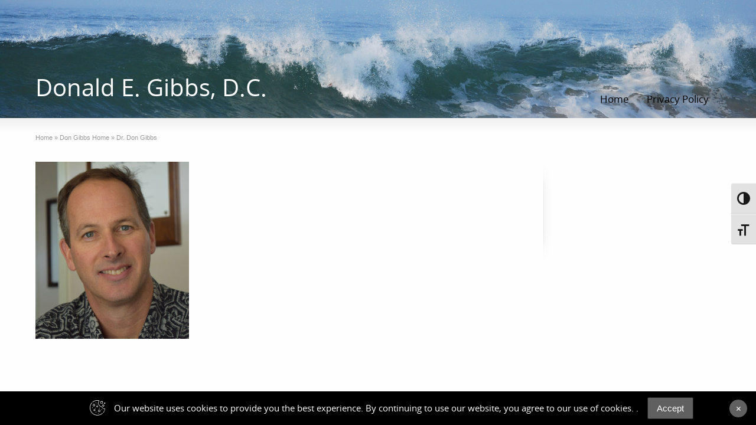

--- FILE ---
content_type: text/html; charset=UTF-8
request_url: https://drdongibbs.com/sample-page/dongibbs/
body_size: 10753
content:
<!DOCTYPE html>
<!--[if gt IE 8]><!--> <html class="no-js" lang="en-CA"> <!--<![endif]-->
<head>
<meta charset="UTF-8" />
<!--[if IE]>
<meta http-equiv="X-UA-Compatible" content="IE=edge,chrome=1" />
<![endif]-->
<meta name="viewport" content="width=device-width, minimum-scale=1.0, initial-scale=1.0, user-scalable=no" />
<link rel="apple-touch-icon" sizes="144x144" href="https://drdongibbs.com/wp-content/themes/champion/images/apple-touch-icon.png" />
<link rel="apple-touch-icon-precomposed" sizes="144x144" href="https://drdongibbs.com/wp-content/themes/champion/images/apple-touch-icon-precomposed.png" />
<!-- Feeds and Pingback -->
<link rel="profile" href="https://gmpg.org/xfn/11" />
<link rel="alternate" type="application/rss+xml" title="Donald E. Gibbs, D.C. RSS2 Feed" href="https://drdongibbs.com/feed/" /> 
<link rel="pingback" href="https://drdongibbs.com/xmlrpc.php" />
<meta name='robots' content='index, follow, max-image-preview:large, max-snippet:-1, max-video-preview:-1' />

	<!-- This site is optimized with the Yoast SEO plugin v23.8 - https://yoast.com/wordpress/plugins/seo/ -->
	<title>Dr. Don Gibbs - Donald E. Gibbs, D.C.</title>
	<link rel="canonical" href="https://drdongibbs.com/sample-page/dongibbs/" />
	<meta property="og:locale" content="en_US" />
	<meta property="og:type" content="article" />
	<meta property="og:title" content="Dr. Don Gibbs - Donald E. Gibbs, D.C." />
	<meta property="og:url" content="https://drdongibbs.com/sample-page/dongibbs/" />
	<meta property="og:site_name" content="Donald E. Gibbs, D.C." />
	<meta property="article:modified_time" content="2016-02-05T17:57:30+00:00" />
	<meta property="og:image" content="https://drdongibbs.com/sample-page/dongibbs" />
	<meta property="og:image:width" content="520" />
	<meta property="og:image:height" content="600" />
	<meta property="og:image:type" content="image/jpeg" />
	<meta name="twitter:card" content="summary_large_image" />
	<script type="application/ld+json" class="yoast-schema-graph">{"@context":"https://schema.org","@graph":[{"@type":"WebPage","@id":"https://drdongibbs.com/sample-page/dongibbs/","url":"https://drdongibbs.com/sample-page/dongibbs/","name":"Dr. Don Gibbs - Donald E. Gibbs, D.C.","isPartOf":{"@id":"https://drdongibbs.com/#website"},"primaryImageOfPage":{"@id":"https://drdongibbs.com/sample-page/dongibbs/#primaryimage"},"image":{"@id":"https://drdongibbs.com/sample-page/dongibbs/#primaryimage"},"thumbnailUrl":"https://drdongibbs.com/wp-content/uploads/2016/01/dongibbs.jpg","datePublished":"2016-02-05T17:57:10+00:00","dateModified":"2016-02-05T17:57:30+00:00","inLanguage":"en-CA","potentialAction":[{"@type":"ReadAction","target":["https://drdongibbs.com/sample-page/dongibbs/"]}]},{"@type":"ImageObject","inLanguage":"en-CA","@id":"https://drdongibbs.com/sample-page/dongibbs/#primaryimage","url":"https://drdongibbs.com/wp-content/uploads/2016/01/dongibbs.jpg","contentUrl":"https://drdongibbs.com/wp-content/uploads/2016/01/dongibbs.jpg","width":520,"height":600,"caption":"Dr. Don Gibbs"},{"@type":"WebSite","@id":"https://drdongibbs.com/#website","url":"https://drdongibbs.com/","name":"Donald E. Gibbs, D.C.","description":"Dr. Gibbs","potentialAction":[{"@type":"SearchAction","target":{"@type":"EntryPoint","urlTemplate":"https://drdongibbs.com/?s={search_term_string}"},"query-input":{"@type":"PropertyValueSpecification","valueRequired":true,"valueName":"search_term_string"}}],"inLanguage":"en-CA"}]}</script>
	<!-- / Yoast SEO plugin. -->


<link rel="alternate" type="application/rss+xml" title="Donald E. Gibbs, D.C. &raquo; Feed" href="https://drdongibbs.com/feed/" />
<link rel="alternate" type="application/rss+xml" title="Donald E. Gibbs, D.C. &raquo; Comments Feed" href="https://drdongibbs.com/comments/feed/" />
<link rel="alternate" type="application/rss+xml" title="Donald E. Gibbs, D.C. &raquo; Dr. Don Gibbs Comments Feed" href="https://drdongibbs.com/sample-page/dongibbs/feed/" />

<link rel='stylesheet' id='use_admin_icon-css' href='https://drdongibbs.com/wp-content/plugins/super-elements-for-elementor/admin//assets/css/sefont.css?ver=6.5.7' type='text/css' media='all' />
<link rel='stylesheet' id='bdt-uikit-css' href='https://drdongibbs.com/wp-content/plugins/bdthemes-element-pack/assets/css/bdt-uikit.css?ver=3.13.1' type='text/css' media='all' />
<link rel='stylesheet' id='ep-helper-css' href='https://drdongibbs.com/wp-content/plugins/bdthemes-element-pack/assets/css/ep-helper.css?ver=6.0.11' type='text/css' media='all' />
<link rel='stylesheet' id='premium-addons-css' href='https://drdongibbs.com/wp-content/plugins/premium-addons-for-elementor/assets/frontend/min-css/premium-addons.min.css?ver=4.10.34' type='text/css' media='all' />
<link rel='stylesheet' id='premium-pro-css' href='https://drdongibbs.com/wp-content/plugins/premium-addons-pro/assets/frontend/min-css/premium-addons.min.css?ver=2.9.17' type='text/css' media='all' />
<link rel='stylesheet' id='wp-block-library-css' href='https://drdongibbs.com/wp-includes/css/dist/block-library/style.min.css?ver=6.5.7' type='text/css' media='all' />
<style id='classic-theme-styles-inline-css' type='text/css'>
/*! This file is auto-generated */
.wp-block-button__link{color:#fff;background-color:#32373c;border-radius:9999px;box-shadow:none;text-decoration:none;padding:calc(.667em + 2px) calc(1.333em + 2px);font-size:1.125em}.wp-block-file__button{background:#32373c;color:#fff;text-decoration:none}
</style>
<link rel='stylesheet' id='simple-gdpr-cookie-compliance-css' href='https://drdongibbs.com/wp-content/plugins/simple-gdpr-cookie-compliance/public/assets/build/css/simple-gdpr-cookie-compliance-public.css?ver=1.1.7' type='text/css' media='all' />
<style id='simple-gdpr-cookie-compliance-inline-css' type='text/css'>
.sgcc-main-wrapper{background-color:rgb(0,0,0);}.sgcc-main-wrapper .sgcc-cookies p{color:#ffffff;}.sgcc-main-wrapper .sgcc-cookies a{color:#222222;}.sgcc-main-wrapper .sgcc-cookies a:hover{color:#000000;}.sgcc-main-wrapper .sgcc-cookies .cookie-icon{color:#ffffff;}.sgcc-main-wrapper .cookie-compliance-button-block .cookie-compliance-button{background-color:rgb(96,96,96);}.sgcc-main-wrapper .cookie-compliance-button-block .cookie-compliance-button:hover{background-color:rgb(96,96,96);}.sgcc-main-wrapper .cookie-compliance-button-block .cookie-compliance-button{border-color:#222222;}.sgcc-main-wrapper .cookie-compliance-button-block .cookie-compliance-button:hover{border-color:rgb(0,0,0);}.sgcc-main-wrapper .cookie-compliance-button-block .cookie-compliance-button{color:#ffffff;}.sgcc-main-wrapper .cookie-compliance-button-block .cookie-compliance-button:hover{color:#ffffff;}.sgcc-main-wrapper .sgcc-cookies .close{background-color:rgb(96,96,96);}.sgcc-main-wrapper .sgcc-cookies .close:hover{background-color:rgb(96,96,96);}.sgcc-main-wrapper .sgcc-cookies .close:hover{color:#ffffff;}.sgcc-main-wrapper .sgcc-cookies .close:hover{color:#ffffff;}.s-gdpr-c-c-fullwidth{left:0;right:0;width:100%;border-radius:0;-webkit-animation:none;-moz-animation:none;animation:none;-webkit-box-shadow:none;-ms-box-shadow:none;box-shadow:none;}.sgcc-main-wrapper .sgcc-cookies{padding:10px 10px 10px 55px;}.sgcc-main-wrapper .sgcc-cookies .cookie-icon{position:relative;top:unset;right:unset;bottom:unset;left:unset;margin-right:15px;}.sgcc-main-wrapper .sgcc-cookies .close{right:15px;top:50%;transform:translateY(-50%);}.s-gdpr-c-c-fullwidth .sgcc-notice-content{display:-webkit-box;display:-ms-flexbox;display:flex;-webkit-box-orient:horizontal;-webkit-box-direction:normal;-ms-flex-direction:row;flex-direction:row;-ms-flex-wrap:wrap;flex-wrap:wrap;-webkit-box-align:center;-ms-flex-align:center;align-items:center;justify-content:center;}.s-gdpr-c-c-fullwidth .sgcc-notice-content .message-block{margin-bottom:0;}.sgcc-main-wrapper.s-gdpr-c-c-fullwidth .sgcc-cookies p{line-height:1.3;}.sgcc-main-wrapper.s-gdpr-c-c-fullwidth .cookie-compliance-button-block .cookie-compliance-button{padding:10px 15px;border-radius:2px;-webkit-box-shadow:none;-ms-box-shadow:none;box-shadow:none;}.s-gdpr-c-c-fullwidth .sgcc-notice-content .cookie-compliance-button-block{margin-left:15px;}@media(max-width:600px){.sgcc-main-wrapper.s-gdpr-c-c-fullwidth{max-width:100%;}.sgcc-main-wrapper.s-gdpr-c-c-fullwidth .sgcc-cookies{padding:10px 15px;}.sgcc-main-wrapper.s-gdpr-c-c-fullwidth .sgcc-cookies .close,.sgcc-main-wrapper.s-gdpr-c-c-fullwidth .sgcc-cookies .cookie-icon{display:none;}.s-gdpr-c-c-fullwidth .sgcc-notice-content .cookie-compliance-button-block{margin-left:0;margin-top:10px;}}.s-gdpr-c-c-fullwidth-bottom{bottom:0;top:auto;}
</style>
<link rel='stylesheet' id='ui-font-css' href='https://drdongibbs.com/wp-content/plugins/wp-accessibility/toolbar/fonts/css/a11y-toolbar.css?ver=1.7.14' type='text/css' media='all' />
<link rel='stylesheet' id='ui-a11y-css' href='https://drdongibbs.com/wp-content/plugins/wp-accessibility/toolbar/css/a11y.css?ver=1.7.14' type='text/css' media='all' />
<link rel='stylesheet' id='ui-fontsize.css-css' href='https://drdongibbs.com/wp-content/plugins/wp-accessibility/toolbar/css/a11y-fontsize.css?ver=1.7.14' type='text/css' media='all' />
<style id='ui-fontsize.css-inline-css' type='text/css'>
html { --wpa-font-size: "250%"; --wpa-heading-size : "150%"; --wpa-sub-list-size: "110%"; --wpa-sub-sub-list-size: "100%"; } 
</style>
<link rel='stylesheet' id='wpa-style-css' href='https://drdongibbs.com/wp-content/plugins/wp-accessibility/css/wpa-style.css?ver=1.7.14' type='text/css' media='all' />
<style id='wpa-style-inline-css' type='text/css'>
:root { --admin-bar-top : 7px; }
</style>
<link rel='stylesheet' id='super-css-css' href='https://drdongibbs.com/wp-content/plugins/super-elements-for-elementor/assets/css/super-elements.min.css?ver=2.2.7' type='text/css' media='all' />
<link rel='stylesheet' id='tipso-css-css' href='https://drdongibbs.com/wp-content/plugins/super-elements-for-elementor/assets/css/tipso.min.css?ver=2.2.7' type='text/css' media='all' />
<link rel='stylesheet' id='animate-css-css' href='https://drdongibbs.com/wp-content/plugins/super-elements-for-elementor/assets/css/animate.min.css?ver=2.2.7' type='text/css' media='all' />
<link rel='stylesheet' id='theme-animate-css-css' href='https://drdongibbs.com/wp-content/themes/champion/css/animate.min.css?ver=6.5.7' type='text/css' media='all' />
<link rel='stylesheet' id='theme-themeicons-style-css' href='https://drdongibbs.com/wp-content/themes/champion/icons/themeicons/style.min.css?ver=6.5.7' type='text/css' media='all' />
<link rel='stylesheet' id='theme-style-css' href='https://drdongibbs.com/wp-content/themes/champion/css/screen.min.css?ver=6.5.7' type='text/css' media='all' />
<link rel='stylesheet' id='theme-topmenu-styles-css' href='https://drdongibbs.com/wp-content/themes/champion/css/topmenu.min.css?ver=6.5.7' type='text/css' media='all' />
<link rel='stylesheet' id='theme-elementor-style-css' href='https://drdongibbs.com/wp-content/themes/champion/css/elementor.min.css?ver=6.5.7' type='text/css' media='all' />
<link rel='stylesheet' id='theme-icons-awesome-css' href='https://drdongibbs.com/wp-content/themes/champion/icons/awesome/css/font-awesome.min.css?ver=6.5.7' type='text/css' media='all' />
<link rel='stylesheet' id='theme-responsive-css' href='https://drdongibbs.com/wp-content/themes/champion/css/responsive.min.css?ver=6.5.7' type='text/css' media='all' />
<link rel='stylesheet' id='theme-skin-css' href='https://drdongibbs.com/wp-content/uploads/champion/skin.css?ver=1.718.802.956' type='text/css' media='all' />
<script type="text/javascript" src="https://drdongibbs.com/wp-includes/js/jquery/jquery.min.js?ver=3.7.1" id="jquery-core-js"></script>
<script type="text/javascript" src="https://drdongibbs.com/wp-includes/js/jquery/jquery-migrate.min.js?ver=3.4.1" id="jquery-migrate-js"></script>
<script type="text/javascript" src="https://drdongibbs.com/wp-content/plugins/champion-responsive-menu/public/js/noscroll.js" id="responsive-menu-pro-noscroll-js"></script>
<script type="text/javascript" src="https://drdongibbs.com/wp-content/plugins/wp-accessibility/js/fingerprint.min.js?ver=1.7.14" id="wpa-fingerprintjs-js"></script>
<link rel="https://api.w.org/" href="https://drdongibbs.com/wp-json/" /><link rel="alternate" type="application/json" href="https://drdongibbs.com/wp-json/wp/v2/media/211" /><link rel="EditURI" type="application/rsd+xml" title="RSD" href="https://drdongibbs.com/xmlrpc.php?rsd" />

<link rel='shortlink' href='https://drdongibbs.com/?p=211' />
<link rel="alternate" type="application/json+oembed" href="https://drdongibbs.com/wp-json/oembed/1.0/embed?url=https%3A%2F%2Fdrdongibbs.com%2Fsample-page%2Fdongibbs%2F" />
<link rel="alternate" type="text/xml+oembed" href="https://drdongibbs.com/wp-json/oembed/1.0/embed?url=https%3A%2F%2Fdrdongibbs.com%2Fsample-page%2Fdongibbs%2F&#038;format=xml" />
<script type="text/javascript">var theme_url='https://drdongibbs.com/wp-content/themes/champion';
var image_url='https://drdongibbs.com/wp-content/themes/champion/images';var responsve_image_resize=true;var responsive_image_upsize_only=true;var images_have_resized_once=false;var fancybox_options={skin:'theme',title_type:'float',width:800,height:600,autoSize:true,autoWidth:false,autoHeight:false,fitToView:true,forceWHSet:false,aspectRatio:false,arrows:true,closeBtn:true,closeClick:false,nextClick:false,autoPlay:false,playSpeed:3000,preload:3,boxFrame:true,loop:true,thumbnail:true,thumbnail_width:50,thumbnail_height:50,thumbnail_position:'bottom'};var pie_progress_bar_color="rgba(6,37,160,1)",pie_progress_track_color="#e5e5e5";var nav2select_indentString="–";var nav2select_defaultText="Navigate to...";var responsive_menu_location="main_nav";var responsive_menu_position="relative";var sticky_footer_target="768";var woocommerce_align_content=true;var navRootInDuration=200,navRootOutDuration=200,navChildDelay=0,navChildInDuration=200,navChildOutDuration=100;var theme_retina_multiplier="2x";var theme_global_post_id=211;</script>
<style rel="stylesheet" id="theme-dynamic-style" type="text/css">
#header{background-image:url('https://drdongibbs.com/wp-content/uploads/2016/01/wave1980.jpg');background-repeat:no-repeat;background-position:center top;background-attachment:scroll;-webkit-background-size:100% auto;-moz-background-size:100% auto;-o-background-size:100% auto;background-size:100% auto}@media only screen and (max-width:979px){.responsive .nav2select{margin-right:0;margin-left:0}#navigation-wrapper{height:auto}}.layout-full .fluid-width .inner{width:100%}.page-layout-sections .elementor-container,.layout-full .elementor-section-stretched .elementor-container,.page-layout-sections .fluid-width-section,.layout-full .fluid-width{padding-right:50px;padding-left:50px}.section.forcefull .fluid-width-section,.layout-boxed .fluid-width{padding-right:50px;padding-left:50px}@media only screen and (min-width:768px) and (max-width:979px){.layout-full .fluid-width,.layout-boxed .fluid-width{padding-right:20px;padding-left:20px}.page-layout-sections .elementor-container,.layout-full .elementor-section-stretched .elementor-container,.layout-boxed .elementor-section-stretched .elementor-container,.page-layout-sections .fluid-width-section,.section.forcefull .fluid-width-section,.layout-boxed .fluid-width{padding-right:20px;padding-left:20px}}@media only screen and (max-width:767px){.layout-full .fluid-width,.layout-boxed .fluid-width{padding-right:20px;padding-left:20px}.page-layout-sections .elementor-container,.layout-full .elementor-section-stretched .elementor-container,.layout-boxed .elementor-section-stretched .elementor-container,.page-layout-sections .fluid-width-section,.section.forcefull .fluid-width-section,.layout-boxed .fluid-width{padding-right:20px;padding-left:20px}}@media only screen and (min-width:1280px){.layout-full .right_sidebar.sidebar .forcefull .inner-section-full,.layout-full .right_sidebar.sidebar .forcefull .inner-section{width:100%;max-width:calc(100% - 330px);margin-left:0}.layout-full .left_sidebar.sidebar .forcefull .inner-section-full,.layout-full .left_sidebar.sidebar .forcefull .inner-section{width:100%;max-width:330px;margin-right:0}}@media only screen and (max-width:1279px){.layout-full .right_sidebar.sidebar .forcefull .inner-section-full,.layout-full .right_sidebar.sidebar .forcefull .inner-section{width:100%;max-width:calc(100% - 330px);margin-left:0}.layout-full .left_sidebar.sidebar .forcefull .inner-section-full,.layout-full .left_sidebar.sidebar .forcefull .inner-section{width:100%;max-width:calc(100% - 330px);margin-right:0}}.responsive .layout-full .fluid-width .inner{width:100%}.layout-boxed .elementor-section-stretched .elementor-container,.inner-section,.layout-boxed .inner,.layout-boxed .sidebar .section.forcefull .inner-section,.layout-boxed .sidebar .section.forcefull .inner-section-full{width:980px}.layout-boxed .section-layout-boxed:not(.forcefull) .inner-section{width:100%}@media only screen and (max-width:1110px){.layout-boxed .elementor-section-stretched .elementor-container,.section-layout-boxed.forcefull .inner-section,.layout-full .inner-section,.layout-boxed .inner{width:100%}}@media only screen and (min-width:980px) and (max-width:1109px){.layout-boxed .elementor-section-stretched .elementor-container{padding-left:50px;padding-right:50px}}@media only screen and (min-width:980px) and (max-width:1079px){.page-layout-sections .fluid-width-section,.layout-full .fluid-width,.layout-boxed .fluid-width{padding-right:20px;padding-left:20px}.responsive .fluid-width .inner{width:100%}.layout-boxed .elementor-section-stretched .elementor-container,.section.forcefull .fluid-width-section,.layout-boxed .fluid-width{padding-right:20px;padding-left:20px}.layout-boxed .sidebar .section.forcefull .inner-section,.layout-boxed .sidebar .section.forcefull .inner-section-full,.inner-section,.inner{width:100%}}@media only screen and (min-width:980px) and (max-width:1109px){.fluid-width .inner{width:100%}.layout-boxed .sidebar .section.forcefull .inner-section,.layout-boxed .sidebar .section.forcefull .inner-section-full,.inner-section,.inner{width:100%}}@media only screen and(max-width:979px){.responsive .fluid-width .inner{width:100%}.inner-section,.inner{width:100%}}@media only screen and (min-width:768px) and (max-width:979px){#top_area,#top_area.below_topmenu{top:50px;z-index:402}}@media only screen and (max-width:979px) {.responsive #navigation-wrapper.navigation-center{text-align:initial}.responsive #navigation-wrapper .inner-section{padding-top:0px;padding-bottom:0px}.responsive #navigation-wrapper{height:60px}.responsive #header #navigation-wrapper .inner-section-full .nav2select,.responsive #header #navigation-wrapper .inner-section .nav2select{display:none}}
</style>
<script type="application/ld+json" class="theme-schema-json-breadcrumbs">{"@context":"https:\/\/schema.org","@type":"BreadcrumbList","name":"Dr. Don Gibbs","itemListElement":[{"@type":"ListItem","position":1,"item":{"@id":"https:\/\/drdongibbs.com\/","name":"Home"}},{"@type":"ListItem","position":2,"item":{"@id":"https:\/\/drdongibbs.com\/","name":"Don Gibbs Home"}},{"@type":"ListItem","position":3,"item":{"name":"Dr. Don Gibbs"}}]}</script><meta name="generator" content="Elementor 3.22.1; features: e_optimized_assets_loading, e_optimized_css_loading, additional_custom_breakpoints; settings: css_print_method-external, google_font-enabled, font_display-auto">
<style type="text/css">.recentcomments a{display:inline !important;padding:0 !important;margin:0 !important;}</style><style>button#responsive-menu-pro-button,
#responsive-menu-pro-container {
    display: none;
    -webkit-text-size-adjust: 100%;
}

#responsive-menu-pro-container {
    z-index: 99998;
}

@media screen and (max-width: 979px) {

    #responsive-menu-pro-container {
        display: block;
        position: fixed;
        top: 0;
        bottom: 0;
                padding-bottom: 5px;
        margin-bottom: -5px;
        outline: 1px solid transparent;
        overflow-y: auto;
        overflow-x: hidden;
    }

    #responsive-menu-pro-container .responsive-menu-pro-search-box {
        width: 100%;
        padding: 0 2%;
        border-radius: 2px;
        height: 50px;
        -webkit-appearance: none;
    }

    #responsive-menu-pro-container.push-left,
    #responsive-menu-pro-container.slide-left {
        transform: translateX(-100%);
        -ms-transform: translateX(-100%);
        -webkit-transform: translateX(-100%);
        -moz-transform: translateX(-100%);
    }

    .responsive-menu-pro-open #responsive-menu-pro-container.push-left,
    .responsive-menu-pro-open #responsive-menu-pro-container.slide-left {
        transform: translateX(0);
        -ms-transform: translateX(0);
        -webkit-transform: translateX(0);
        -moz-transform: translateX(0);
    }

    #responsive-menu-pro-container.push-top,
    #responsive-menu-pro-container.slide-top {
        transform: translateY(-100%);
        -ms-transform: translateY(-100%);
        -webkit-transform: translateY(-100%);
        -moz-transform: translateY(-100%);
    }

    .responsive-menu-pro-open #responsive-menu-pro-container.push-top,
    .responsive-menu-pro-open #responsive-menu-pro-container.slide-top {
        transform: translateY(0);
        -ms-transform: translateY(0);
        -webkit-transform: translateY(0);
        -moz-transform: translateY(0);
    }

    #responsive-menu-pro-container.push-right,
    #responsive-menu-pro-container.slide-right {
        transform: translateX(100%);
        -ms-transform: translateX(100%);
        -webkit-transform: translateX(100%);
        -moz-transform: translateX(100%);
    }

    .responsive-menu-pro-open #responsive-menu-pro-container.push-right,
    .responsive-menu-pro-open #responsive-menu-pro-container.slide-right {
        transform: translateX(0);
        -ms-transform: translateX(0);
        -webkit-transform: translateX(0);
        -moz-transform: translateX(0);
    }

    #responsive-menu-pro-container.push-bottom,
    #responsive-menu-pro-container.slide-bottom {
        transform: translateY(100%);
        -ms-transform: translateY(100%);
        -webkit-transform: translateY(100%);
        -moz-transform: translateY(100%);
    }

    .responsive-menu-pro-open #responsive-menu-pro-container.push-bottom,
    .responsive-menu-pro-open #responsive-menu-pro-container.slide-bottom {
        transform: translateY(0);
        -ms-transform: translateY(0);
        -webkit-transform: translateY(0);
        -moz-transform: translateY(0);
    }

    #responsive-menu-pro-container,
    #responsive-menu-pro-container:before,
    #responsive-menu-pro-container:after,
    #responsive-menu-pro-container *,
    #responsive-menu-pro-container *:before,
    #responsive-menu-pro-container *:after {
        box-sizing: border-box;
        margin: 0;
        padding: 0;
    }

    #responsive-menu-pro-container #responsive-menu-pro-search-box,
    #responsive-menu-pro-container #responsive-menu-pro-additional-content,
    #responsive-menu-pro-container #responsive-menu-pro-title {
        padding: 25px 5%;
    }

    #responsive-menu-pro-container #responsive-menu-pro,
    #responsive-menu-pro-container #responsive-menu-pro ul {
        width: 100%;
   }

    #responsive-menu-pro-container #responsive-menu-pro ul.responsive-menu-pro-submenu {
        display: none;
    }

    #responsive-menu-pro-container #responsive-menu-pro ul.responsive-menu-pro-submenu.responsive-menu-pro-submenu-open {
     display: block;
    }

            #responsive-menu-pro-container #responsive-menu-pro ul.responsive-menu-pro-submenu-depth-1 a.responsive-menu-pro-item-link {
            padding-left: 10%;
        }

        #responsive-menu-pro-container #responsive-menu-pro ul.responsive-menu-pro-submenu-depth-2 a.responsive-menu-pro-item-link {
            padding-left: 15%;
        }

        #responsive-menu-pro-container #responsive-menu-pro ul.responsive-menu-pro-submenu-depth-3 a.responsive-menu-pro-item-link {
            padding-left: 20%;
        }

        #responsive-menu-pro-container #responsive-menu-pro ul.responsive-menu-pro-submenu-depth-4 a.responsive-menu-pro-item-link {
            padding-left: 25%;
        }

        #responsive-menu-pro-container #responsive-menu-pro ul.responsive-menu-pro-submenu-depth-5 a.responsive-menu-pro-item-link {
            padding-left: 30%;
        }
    
    #responsive-menu-pro-container li.responsive-menu-pro-item {
        width: 100%;
        list-style: none;
    }

    #responsive-menu-pro-container li.responsive-menu-pro-item a {
        width: 100%;
        display: block;
        text-decoration: none;
        padding: 0   5%;
        position: relative;
    }

    #responsive-menu-pro-container #responsive-menu-pro li.responsive-menu-pro-item a {
                    padding: 0   5%;
            }

    #responsive-menu-pro-container .responsive-menu-pro-submenu li.responsive-menu-pro-item a {
                    padding: 0   5%;
            }

    /* added until here by the themebuilders */

    /* added by the themebuilders */
    #responsive-menu-pro-container li.responsive-menu-pro-item a .icon{
		display: inline-table;
        margin-right: 5px;
		width:15px;
    }
    .rtl #responsive-menu-pro-container li.responsive-menu-pro-item a .icon{
        margin-left: 5px;
		width:15px;
		margin-right: 0;
    }
    /* added until here by the themebuilders */
    /*#responsive-menu-pro-container li.responsive-menu-pro-item a .icon,*/
    #responsive-menu-pro-container li.responsive-menu-pro-item a .glyphicon,
    #responsive-menu-pro-container li.responsive-menu-pro-item a .fab,
    #responsive-menu-pro-container li.responsive-menu-pro-item a .fas {
        margin-right: 15px;
    }

    #responsive-menu-pro-container li.responsive-menu-pro-item a .responsive-menu-pro-subarrow {
        position: absolute;
        top: 0;
        bottom: 0;
        text-align: center;
        overflow: hidden;
    }
    #responsive-menu-pro-container li.responsive-menu-pro-item a .responsive-menu-pro-subarrow .icon,
    #responsive-menu-pro-container li.responsive-menu-pro-item a .responsive-menu-pro-subarrow .glyphicon,
    #responsive-menu-pro-container li.responsive-menu-pro-item a .responsive-menu-pro-subarrow .fab,
    #responsive-menu-pro-container li.responsive-menu-pro-item a .responsive-menu-pro-subarrow .fas {
        margin-right: 0;
    }

    button#responsive-menu-pro-button .responsive-menu-pro-button-icon-inactive {
        display: none;
    }

    button#responsive-menu-pro-button {
        z-index: 99999;
        display: none;
        overflow: hidden;
        outline: none;
    }

    button#responsive-menu-pro-button img {
        max-width: 100%;
    }

    .responsive-menu-pro-label {
        display: inline-block;
        font-weight: 600;
        margin: 0 5px;
        vertical-align: middle;
        pointer-events: none;
    }

    .responsive-menu-pro-accessible {
        display: inline-block;
    }

    .responsive-menu-pro-accessible .responsive-menu-pro-box {
        display: inline-block;
        vertical-align: middle;
    }

    .responsive-menu-pro-label.responsive-menu-pro-label-top,
    .responsive-menu-pro-label.responsive-menu-pro-label-bottom {
        display: block;
        margin: 0 auto;
    }

    button#responsive-menu-pro-button {
        padding: 0 0;
        display: inline-block;
        cursor: pointer;
        transition-property: opacity, filter;
        transition-duration: 0.15s;
        transition-timing-function: linear;
        font: inherit;
        color: inherit;
        text-transform: none;
        background-color: transparent;
        border: 0;
        margin: 0;
    }

    .responsive-menu-pro-box {
        width: 25px;
        height: 19px;
        display: inline-block;
        position: relative;
    }

    .responsive-menu-pro-inner {
        display: block;
        top: 50%;
        margin-top: -1.5px;
    }

    .responsive-menu-pro-inner,
    .responsive-menu-pro-inner::before,
    .responsive-menu-pro-inner::after {
        width: 25px;
        height: 3px;
        background-color: #606060;
        border-radius: 4px;
        position: absolute;
        transition-property: transform;
        transition-duration: 0.15s;
        transition-timing-function: ease;
    }

    .responsive-menu-pro-open .responsive-menu-pro-inner,
    .responsive-menu-pro-open .responsive-menu-pro-inner::before,
    .responsive-menu-pro-open .responsive-menu-pro-inner::after {
        background-color: #606060;
    }

    button#responsive-menu-pro-button:hover .responsive-menu-pro-inner,
    button#responsive-menu-pro-button:hover .responsive-menu-pro-inner::before,
    button#responsive-menu-pro-button:hover .responsive-menu-pro-inner::after,
    button#responsive-menu-pro-button:hover .responsive-menu-pro-open .responsive-menu-pro-inner,
    button#responsive-menu-pro-button:hover .responsive-menu-pro-open .responsive-menu-pro-inner::before,
    button#responsive-menu-pro-button:hover .responsive-menu-pro-open .responsive-menu-pro-inner::after,
    button#responsive-menu-pro-button:focus .responsive-menu-pro-inner,
    button#responsive-menu-pro-button:focus .responsive-menu-pro-inner::before,
    button#responsive-menu-pro-button:focus .responsive-menu-pro-inner::after,
    button#responsive-menu-pro-button:focus .responsive-menu-pro-open .responsive-menu-pro-inner,
    button#responsive-menu-pro-button:focus .responsive-menu-pro-open .responsive-menu-pro-inner::before,
    button#responsive-menu-pro-button:focus .responsive-menu-pro-open .responsive-menu-pro-inner::after {
        background-color: #303030;
    }

    .responsive-menu-pro-inner::before,
    .responsive-menu-pro-inner::after {
        content: "";
        display: block;
    }

    .responsive-menu-pro-inner::before {
        top: -8px;
    }

    .responsive-menu-pro-inner::after {
        bottom: -8px;
    }

            .responsive-menu-pro-boring .responsive-menu-pro-inner,
.responsive-menu-pro-boring .responsive-menu-pro-inner::before,
.responsive-menu-pro-boring .responsive-menu-pro-inner::after {
    transition-property: none;
}

.responsive-menu-pro-boring.is-active .responsive-menu-pro-inner {
    transform: rotate(45deg);
}

.responsive-menu-pro-boring.is-active .responsive-menu-pro-inner::before {
    top: 0;
    opacity: 0;
}

.responsive-menu-pro-boring.is-active .responsive-menu-pro-inner::after {
    bottom: 0;
    transform: rotate(-90deg);
}    
    button#responsive-menu-pro-button {
        width: 60px;
        height: 60px;
        position: relative;
                float:right;
                top: 0px;
        right: 0px;
        display: inline-block;
        transition: transform   0.5s, background-color   0.5s;
                   background: #000;
            }
    
    	

            .responsive-menu-pro-open button#responsive-menu-pro-button:hover,
        .responsive-menu-pro-open button#responsive-menu-pro-button:focus,
        button#responsive-menu-pro-button:hover,
        button#responsive-menu-pro-button:focus {
            background: #000;
         }
    

            .responsive-menu-pro-open button#responsive-menu-pro-button {
            background: #000;
         }
    
    button#responsive-menu-pro-button .responsive-menu-pro-box {
        color: #606060;
        pointer-events: none;
    }

    .responsive-menu-pro-open button#responsive-menu-pro-button .responsive-menu-pro-box {
        color: #606060;
    }

    .responsive-menu-pro-label {
        color: #fff;
        font-size: 14px;
        line-height: 13px;
                pointer-events: none;
    }

    .responsive-menu-pro-label .responsive-menu-pro-button-text-open {
        display: none;
    }

    
    
    .responsive-menu-pro-fade-top #responsive-menu-pro-container,
    .responsive-menu-pro-fade-left #responsive-menu-pro-container,
    .responsive-menu-pro-fade-right #responsive-menu-pro-container,
    .responsive-menu-pro-fade-bottom #responsive-menu-pro-container {
        display: none;
    }

    
    
    #responsive-menu-pro-container {
        width: 75%;
        left: 0;
                    background: #212121;
                        transition: transform   0.5s;
        text-align: left;
                                    }

    #responsive-menu-pro-container #responsive-menu-pro-wrapper {
        background: #212121;
    }

    #responsive-menu-pro-container #responsive-menu-pro-additional-content {
        color: #fff;
    }

    #responsive-menu-pro-container .responsive-menu-pro-search-box {
        background: #fff;
        border: 2px solid   #dadada;
        color: #333;
    }

    #responsive-menu-pro-container .responsive-menu-pro-search-box:-ms-input-placeholder {
        color: #C7C7CD;
    }

    #responsive-menu-pro-container .responsive-menu-pro-search-box::-webkit-input-placeholder {
        color: #C7C7CD;
    }

    #responsive-menu-pro-container .responsive-menu-pro-search-box:-moz-placeholder {
        color: #C7C7CD;
        opacity: 1;
    }

    #responsive-menu-pro-container .responsive-menu-pro-search-box::-moz-placeholder {
        color: #C7C7CD;
        opacity: 1;
    }

    #responsive-menu-pro-container .responsive-menu-pro-item-link,
    #responsive-menu-pro-container #responsive-menu-pro-title,
    #responsive-menu-pro-container .responsive-menu-pro-subarrow {
        transition: background-color   0.5s,
                    border-color   0.5s,
                    color   0.5s;
    }

    #responsive-menu-pro-container #responsive-menu-pro-title {
        background-color: #212121;
        color: #fff;
        font-size: 13px;
        text-align: left;
    }

    #responsive-menu-pro-container #responsive-menu-pro-title a {
        color: #fff;
        font-size: 13px;
        text-decoration: none;
    }

    #responsive-menu-pro-container #responsive-menu-pro-title a:hover {
        color: #fff;
    }

    #responsive-menu-pro-container #responsive-menu-pro-title:hover {
        background-color: #212121;
        color: #fff;
    }

    #responsive-menu-pro-container #responsive-menu-pro-title:hover a {
        color: #fff;
    }

    #responsive-menu-pro-container #responsive-menu-pro-title #responsive-menu-pro-title-image {
        display: inline-block;
        vertical-align: middle;
        max-width: 100%;
        margin-bottom: 15px;
    }

    #responsive-menu-pro-container #responsive-menu-pro-title #responsive-menu-pro-title-image img {
                        max-width: 100%;
    }

    #responsive-menu-pro-container #responsive-menu-pro > li.responsive-menu-pro-item:first-child > a {
        border-top: 1px solid #212121;
    }

    #responsive-menu-pro-container #responsive-menu-pro li.responsive-menu-pro-item .responsive-menu-pro-item-link {
        font-size: 13px;
    }

    #responsive-menu-pro-container #responsive-menu-pro li.responsive-menu-pro-item a {
        line-height: 40px;
        border-bottom: 1px solid #212121;
        color: #fff;
        background-color: #212121;
                    height: 40px;
            }

    #responsive-menu-pro-container #responsive-menu-pro li.responsive-menu-pro-item a:hover,
    #responsive-menu-pro-container #responsive-menu-pro li.responsive-menu-pro-item a:focus {
        color: #fff;
        background-color: #3f3f3f;
        border-color: #212121;
    }

    #responsive-menu-pro-container #responsive-menu-pro li.responsive-menu-pro-item a:hover .responsive-menu-pro-subarrow,
    #responsive-menu-pro-container #responsive-menu-pro li.responsive-menu-pro-item a:focus .responsive-menu-pro-subarrow  {
        color: #fff;
        border-color: #3f3f3f;
        background-color: #3f3f3f;
    }

    #responsive-menu-pro-container #responsive-menu-pro li.responsive-menu-pro-item a:hover .responsive-menu-pro-subarrow.responsive-menu-pro-subarrow-active,
    #responsive-menu-pro-container #responsive-menu-pro li.responsive-menu-pro-item a:focus .responsive-menu-pro-subarrow.responsive-menu-pro-subarrow-active {
        color: #fff;
        border-color: #3f3f3f;
        background-color: #3f3f3f;
    }

    #responsive-menu-pro-container #responsive-menu-pro li.responsive-menu-pro-item a .responsive-menu-pro-subarrow {
        right: 0;
        height: 39px;
        line-height: 39px;
        width: 40px;
        color: #fff;
                        border-left: 1px solid #212121;

                background-color: #212121;
    }

    #responsive-menu-pro-container #responsive-menu-pro li.responsive-menu-pro-item a .responsive-menu-pro-subarrow.responsive-menu-pro-subarrow-active {
        color: #fff;
        border-color: #212121;
        background-color: #212121;
    }

    #responsive-menu-pro-container #responsive-menu-pro li.responsive-menu-pro-item a .responsive-menu-pro-subarrow.responsive-menu-pro-subarrow-active:hover,
    #responsive-menu-pro-container #responsive-menu-pro li.responsive-menu-pro-item a .responsive-menu-pro-subarrow.responsive-menu-pro-subarrow-active:focus  {
        color: #fff;
        border-color: #3f3f3f;
        background-color: #3f3f3f;
    }

    #responsive-menu-pro-container #responsive-menu-pro li.responsive-menu-pro-item a .responsive-menu-pro-subarrow:hover,
    #responsive-menu-pro-container #responsive-menu-pro li.responsive-menu-pro-item a .responsive-menu-pro-subarrow:focus {
        color: #fff;
        border-color: #3f3f3f;
        background-color: #3f3f3f;
    }

    #responsive-menu-pro-container #responsive-menu-pro li.responsive-menu-pro-item.responsive-menu-pro-current-item > .responsive-menu-pro-item-link {
        background-color: #212121;
        color: #fff;
        border-color: #212121;
    }

    #responsive-menu-pro-container #responsive-menu-pro li.responsive-menu-pro-item.responsive-menu-pro-current-item > .responsive-menu-pro-item-link:hover {
        background-color: #3f3f3f;
        color: #fff;
        border-color: #3f3f3f;
    }

            #responsive-menu-pro-container #responsive-menu-pro ul.responsive-menu-pro-submenu li.responsive-menu-pro-item .responsive-menu-pro-item-link {
                        font-size: 13px;
            text-align: left;
        }

        #responsive-menu-pro-container #responsive-menu-pro ul.responsive-menu-pro-submenu li.responsive-menu-pro-item a {
                            height: 40px;
                        line-height: 40px;
            border-bottom: 1px solid #212121;
            color: #fff;
            background-color: #212121;
        }

        #responsive-menu-pro-container #responsive-menu-pro ul.responsive-menu-pro-submenu li.responsive-menu-pro-item a:hover,
        #responsive-menu-pro-container #responsive-menu-pro ul.responsive-menu-pro-submenu li.responsive-menu-pro-item a:focus {
            color: #fff;
            background-color: #3f3f3f;
            border-color: #212121;
        }

        #responsive-menu-pro-container #responsive-menu-pro ul.responsive-menu-pro-submenu li.responsive-menu-pro-item a:hover .responsive-menu-pro-subarrow {
            color: #fff;
            border-color: #3f3f3f;
            background-color: #3f3f3f;
        }

        #responsive-menu-pro-container #responsive-menu-pro ul.responsive-menu-pro-submenu li.responsive-menu-pro-item a:hover .responsive-menu-pro-subarrow.responsive-menu-pro-subarrow-active {
            color: #fff;
            border-color: #3f3f3f;
            background-color: #3f3f3f;
        }

        #responsive-menu-pro-container #responsive-menu-pro ul.responsive-menu-pro-submenu li.responsive-menu-pro-item a .responsive-menu-pro-subarrow {

                                        left:unset;
                right:0;
                       
            height: 39px;
            line-height: 39px;
            width: 40px;
            color: #fff;

                                        border-left: 1px solid #212121;
                border-right:unset;
            
            
            background-color: #212121;
        }

        #responsive-menu-pro-container #responsive-menu-pro ul.responsive-menu-pro-submenu li.responsive-menu-pro-item a .responsive-menu-pro-subarrow.responsive-menu-pro-subarrow-active {
            color: #fff;
            border-color: #212121;
            background-color: #212121;
        }

        #responsive-menu-pro-container #responsive-menu-pro ul.responsive-menu-pro-submenu li.responsive-menu-pro-item a .responsive-menu-pro-subarrow.responsive-menu-pro-subarrow-active:hover {
            color: #fff;
            border-color: #3f3f3f;
            background-color: #3f3f3f;
        }

        #responsive-menu-pro-container #responsive-menu-pro ul.responsive-menu-pro-submenu li.responsive-menu-pro-item a .responsive-menu-pro-subarrow:hover {
            color: #fff;
            border-color: #3f3f3f;
            background-color: #3f3f3f;
        }

        #responsive-menu-pro-container #responsive-menu-pro ul.responsive-menu-pro-submenu li.responsive-menu-pro-item.responsive-menu-pro-current-item > .responsive-menu-pro-item-link {
            background-color: #212121;
            color: #fff;
            border-color: #212121;
        }

        #responsive-menu-pro-container #responsive-menu-pro ul.responsive-menu-pro-submenu li.responsive-menu-pro-item.responsive-menu-pro-current-item > .responsive-menu-pro-item-link:hover {
            background-color: #3f3f3f;
            color: #fff;
            border-color: #3f3f3f;
        }
    
            .responsive .nav2select, .megamenu, #navigation-wrapper {
            display: none;
        }
    
    
}


</style><script>jQuery(document).ready(function($) {

    var ResponsiveMenuPro = {
        trigger: '#responsive-menu-pro-button',
        animationSpeed: 500,
        breakpoint: 979,
                        isOpen: false,
        activeClass: 'is-active',
        container: '#responsive-menu-pro-container',
        openClass: 'responsive-menu-pro-open',
        activeArrow: '▲',
        inactiveArrow: '▼',
        wrapper: '#responsive-menu-pro-wrapper',
        linkElement: '.responsive-menu-pro-item-link',
        subMenuTransitionTime: 200,
        originalHeight: '',
        openMenu: function() {
            $(this.trigger).addClass(this.activeClass);
            $('html').addClass(this.openClass);
            $('.responsive-menu-pro-button-icon-active').hide();
            $('.responsive-menu-pro-button-icon-inactive').show();

            
            
                            this.setWrapperTranslate();
            
            
            
            
            this.isOpen = true;
        },
        closeMenu: function() {
            $(this.trigger).removeClass(this.activeClass);
            $('html').removeClass(this.openClass);
            $('.responsive-menu-pro-button-icon-inactive').hide();
            $('.responsive-menu-pro-button-icon-active').show();

            
                            this.clearWrapperTranslate();
            
            $("#responsive-menu-pro > li").removeAttr('style');

            
            this.isOpen = false;
        },
                triggerMenu: function() {
            this.isOpen ? this.closeMenu() : this.openMenu();
        },

        
        triggerSubArrow: function(subarrow) {
            var sub_menu = $(subarrow).parent().siblings('.responsive-menu-pro-submenu');
            var self = this;

            
                
                    
                
                if(sub_menu.hasClass('responsive-menu-pro-submenu-open')) {
                    sub_menu.slideUp(self.subMenuTransitionTime, 'linear',function() {
                        $(this).css('display', '');
                    }).removeClass('responsive-menu-pro-submenu-open');
                    $(subarrow).html(this.inactiveArrow);
                    $(subarrow).removeClass('responsive-menu-pro-subarrow-active');
                } else {
                    sub_menu.slideDown(self.subMenuTransitionTime, 'linear').addClass('responsive-menu-pro-submenu-open');
                    $(subarrow).html(this.activeArrow);
                    $(subarrow).addClass('responsive-menu-pro-subarrow-active');
                }

            
        },
        menuHeight: function() {
            return $(this.container).height();
        },
        menuWidth: function() {
            return $(this.container).width();
        },
        wrapperHeight: function() {
            return $(this.wrapper).height();
        },
                    setWrapperTranslate: function() {
                switch('left') {
                    case 'left':
                        translate = 'translateX(' + this.menuWidth() + 'px)'; break;
                    case 'right':
                        translate = 'translateX(-' + this.menuWidth() + 'px)'; break;
                    case 'top':
                        translate = 'translateY(' + this.wrapperHeight() + 'px)'; break;
                    case 'bottom':
                        translate = 'translateY(-' + this.menuHeight() + 'px)'; break;
                }

                
                            },
            clearWrapperTranslate: function() {
                var self = this;

                
                            },
        
        
        
        init: function() {

            var self = this;

            
                
            
            
                
                
            
            
                
            
            $(this.trigger).on('click', function(e){
                e.stopPropagation();
                self.triggerMenu();
            });

            $(this.trigger).on( 'mouseup', function(){
                $(self.trigger).trigger('blur');
            });

            $('.responsive-menu-pro-subarrow').on('click', function(e) {
                e.preventDefault();
                e.stopPropagation();
                self.triggerSubArrow(this);
            });

            $(window).on( 'resize', function() {
                if($(window).width() >= self.breakpoint) {
                    if(self.isOpen){
                        self.closeMenu();
                    }
                    $('#responsive-menu-pro, .responsive-menu-pro-submenu').removeAttr('style');
                } else {
                    
                                            if($('.responsive-menu-pro-open').length > 0){
                            self.setWrapperTranslate();
                        }
                                    }
            });

            
            
            
           
            
            
             /* Desktop menu : hide on scroll down / show on scroll Up */
            
                        $(this.trigger).on( 'mousedown', function(e){
                e.preventDefault();
                e.stopPropagation();
            });

                        if (jQuery('#responsive-menu-pro-button').css('display') != 'none') {

                $('#responsive-menu-pro-button,#responsive-menu-pro a.responsive-menu-pro-item-link,#responsive-menu-pro-wrapper input').on( 'focus', function() {
                    $(this).addClass('is-active');
                    $('html').addClass('responsive-menu-pro-open');
                    $('#responsive-menu-pro li').css({"opacity": "1", "margin-left": "0"});
                });

                $('a,input,button').on( 'focusout', function( event ) {
                    if ( ! $(this).parents('#responsive-menu-pro-container').length ) {
                        $('html').removeClass('responsive-menu-pro-open');
                        $('#responsive-menu-pro-button').removeClass('is-active');
                    }
                });
            } else {
                                             }

                        $('#responsive-menu-pro a.responsive-menu-pro-item-link').on( 'keydown', function(event) {
                if ( [13,27,32,35,36,37,38,39,40].indexOf( event.keyCode) == -1) {
                    return;
                }
                var link = $(this);
                switch(event.keyCode) {
                    case 13:
                                                link.trigger('click');
                        break;
                    case 27:
                                                var dropdown = link.parent('li').parents('.responsive-menu-pro-submenu');
                        if ( dropdown.length > 0 ) {
                            dropdown.hide();
                            dropdown.prev().trigger('focus');
                        }
                        break;
                    case 32:
                                                var dropdown = link.parent('li').find('.responsive-menu-pro-submenu');
                        if ( dropdown.length > 0 ) {
                            dropdown.show();
                            dropdown.find('a, input, button, textarea').filter(':visible').first().trigger('focus');
                        }
                        break;
                    case 35:
                                                var dropdown = link.parent('li').find('.responsive-menu-pro-submenu');
                        if ( dropdown.length > 0 ) {
                            dropdown.hide();
                        }
                        $(this).parents('#responsive-menu-pro').find('a.responsive-menu-pro-item-link').filter(':visible').last().trigger('focus');
                        break;
                    case 36:
                                                var dropdown = link.parent('li').find('.responsive-menu-pro-submenu');
                        if( dropdown.length > 0 ) {
                            dropdown.hide();
                        }

                        $(this).parents('#responsive-menu-pro').find('a.responsive-menu-pro-item-link').filter(':visible').first().trigger('focus');
                        break;
                    case 37:
                        event.preventDefault();
                        event.stopPropagation();

                                                if ( link.parent('li').prevAll('li').filter(':visible').first().length == 0) {
                            link.parent('li').nextAll('li').filter(':visible').last().find('a').first().trigger('focus');
                        } else {
                            link.parent('li').prevAll('li').filter(':visible').first().find('a').first().trigger('focus');
                        }

                                                if ( link.parent('li').children('.responsive-menu-pro-submenu').length ) {
                            link.parent('li').children('.responsive-menu-pro-submenu').hide();
                        }
                        break;
                    case 38:
                                                var dropdown = link.parent('li').find('.responsive-menu-pro-submenu');
                        if( dropdown.length > 0 ) {
                            event.preventDefault();
                            event.stopPropagation();
                            dropdown.find('a, input, button, textarea').filter(':visible').first().trigger('focus');
                        } else {
                            if ( link.parent('li').prevAll('li').filter(':visible').first().length == 0) {
                                link.parent('li').nextAll('li').filter(':visible').last().find('a').first().trigger('focus');
                            } else {
                                link.parent('li').prevAll('li').filter(':visible').first().find('a').first().trigger('focus');
                            }
                        }
                        break;
                    case 39:
                        event.preventDefault();
                        event.stopPropagation();
                                                if( link.parent('li').nextAll('li').filter(':visible').first().length == 0) {
                            link.parent('li').prevAll('li').filter(':visible').last().find('a').first().trigger('focus');
                        } else {
                            link.parent('li').nextAll('li').filter(':visible').first().find('a').first().trigger('focus');
                        }

                                                if ( link.parent('li').children('.responsive-menu-pro-submenu').length ) {
                            link.parent('li').children('.responsive-menu-pro-submenu').hide();
                        }
                        break;
                    case 40:
                                                var dropdown = link.parent('li').find('.responsive-menu-pro-submenu');
                        if ( dropdown.length > 0 ) {
                            event.preventDefault();
                            event.stopPropagation();
                            dropdown.find('a, input, button, textarea').filter(':visible').first().trigger('focus');
                        } else {
                            if( link.parent('li').nextAll('li').filter(':visible').first().length == 0) {
                                link.parent('li').prevAll('li').filter(':visible').last().find('a').first().trigger('focus');
                            } else {
                                link.parent('li').nextAll('li').filter(':visible').first().find('a').first().trigger('focus');
                            }
                        }
                        break;
                    }
            });

        }
    };
    ResponsiveMenuPro.init();
});
</script></head>
<body class="attachment attachment-template-default attachmentid-211 attachment-jpeg responsive nobox-layout has-fluid-width no-shadow no-gradient page-has-gradient sidebar-has-gradient sticky_header_disabled sticky_topmenu_disabled no-featured-header responsive-menu-pro-slide-left elementor-default elementor-kit-290" itemscope="itemscope" itemtype="https://schema.org/WebPage" >

<button id="responsive-menu-pro-button" tabindex="1"
        class="responsive-menu-pro-button responsive-menu-pro-boring
                 responsive-menu-pro-accessible hidden"
        type="button"
        aria-label="Menu">

    
    <span class="responsive-menu-pro-box hidden">
        <span class="responsive-menu-pro-inner"></span>
    </span>

    </button>

<div id="responsive-menu-pro-container" class=" slide-left hidden">
    <div id="responsive-menu-pro-wrapper" role="navigation" aria-label="">
                                                                                    <div id="responsive-menu-pro"><ul>
<li id="responsive-menu-pro-item-2" class="menu-item-2" role="none"><a class="responsive-menu-pro-item-link" role="menuitem"></a></li><li id="responsive-menu-pro-item-285" class="menu-item-285" role="none"><a class="responsive-menu-pro-item-link" role="menuitem"></a></li></ul></div>
                                                <div id="responsive-menu-pro-search-box">
    <form action="https://drdongibbs.com" class="responsive-menu-pro-search-form" role="search">
        <input type="search" name="s" title="Search" tabindex="1"
               placeholder="Search"
               class="responsive-menu-pro-search-box">
    </form>
</div>
                                                <div id="responsive-menu-pro-additional-content"></div>                        </div>
</div>

<div class="body-wrapper">
<header id="header" class="layout-full" itemscope="itemscope" itemtype="https://schema.org/WPHeader" >
	<div class="fluid-width">
	<div class="inner">
		<div id="logo_text" class="theme_logo_text" itemscope="itemscope" itemtype="https://schema.org/Organisation" ><a id="site_name" href="https://drdongibbs.com/" itemprop="url" >Donald E. Gibbs, D.C.</a></div><div id="top_area"></div><div id="navigation-wrapper" class="navigation-default section section-layout-full noboxforcefull"><div class="fluid-width-section"><div class="inner-section-full"><nav id="navigation" class="jqueryslidemenu theme_main_menu nav-align-default nav_sub_arrow fullwidth-sub-menu-offsets_enabled" itemscope="itemscope" itemtype="https://schema.org/SiteNavigationElement" ><ul id="menu-navigation" class="menu"><li ><a href="https://drdongibbs.com" itemprop="url" >Home</a></li><li class="menu-item page_item page-item-285"><a href="https://drdongibbs.com/privacy-policy/" itemprop="url">Privacy Policy</a></li>
</ul></nav></div></div></div>	</div>
		</div>
</header>
<div id="page" class="layout-full">	<div class="fluid-width">		<div class="inner right_sidebar sidebar"><section id="breadcrumbs"><div class="breadcrumb breadcrumbs"><div class="breadcrumbs-plus theme-breadcrumbs"><span><a href="https://drdongibbs.com/" class="home"><span>Home</span></a></span> <span class='separator'>&raquo;</span> <span><a href="https://drdongibbs.com/" title="Don Gibbs Home"><span>Don Gibbs Home</span></a></span> <span class='separator'>&raquo;</span> <span>Dr. Don Gibbs</span></div></div></section><div id="main"><div class="entry content entry-content type-page"  role="main" itemprop="mainContentOfPage" >
	<p class="attachment"><a href='https://drdongibbs.com/wp-content/uploads/2016/01/dongibbs.jpg'><img fetchpriority="high" decoding="async" width="260" height="300" src="https://drdongibbs.com/wp-content/uploads/2016/01/dongibbs-260x300.jpg" class="attachment-medium size-medium" alt="Dr. Don Gibbs" srcset="https://drdongibbs.com/wp-content/uploads/2016/01/dongibbs-260x300.jpg 260w, https://drdongibbs.com/wp-content/uploads/2016/01/dongibbs.jpg 520w" sizes="(max-width: 260px) 100vw, 260px" /></a></p>
				<div class="clearboth"></div>
</div></div><aside id="sidebar">
	<div id="sidebar_content" class="lessgap"></div>
</aside><div class="clearboth"></div>		</div>	</div></div>	<div id="s-gdpr-c-c-bg-overlay" class="s-gdpr-c-c-bg-overlay"></div>
	<div class="sgcc-main-wrapper hidden s-gdpr-c-c-fullwidth s-gdpr-c-c-fullwidth-bottom">
	<div class="sgcc-cookies">
				<div class="sgcc-notice-content">
								<span class="cookie-icon"><i class="sgcc sgcc-icon-cookie"></i></span>
									<div class="message-block">
					<p>
						Our website uses cookies to provide you the best experience. By continuing to use our website, you agree to our use of cookies. </a>.					</p>
				</div>
								<p class="cookie-compliance-button-block">
					<button id="sgcc-accept" class="close-sgcc cookie-compliance-button">
						Accept					</button>
				</p>
						</div>
					<span id="close-sgcc" class="close close-sgcc"><i class="sgcc sgcc-icon-close"></i></span>
				</div>
</div>
<script type="text/javascript" id="simple-gdpr-cookie-compliance-js-extra">
/* <![CDATA[ */
var simpleGDPRCCJsObj = {"cookieExpireTime":"0","isMultisite":""};
/* ]]> */
</script>
<script type="text/javascript" src="https://drdongibbs.com/wp-content/plugins/simple-gdpr-cookie-compliance/public/assets/build/js/simple-gdpr-cookie-compliance-public.js?ver=1.1.7" id="simple-gdpr-cookie-compliance-js"></script>
<script type="text/javascript" id="wpa-toolbar-js-extra">
/* <![CDATA[ */
var wpatb = {"location":"body","is_rtl":"ltr","is_right":"reversed","responsive":"a11y-responsive","contrast":"Toggle High Contrast","grayscale":"Toggle Grayscale","fontsize":"Toggle Font size","enable_grayscale":"false","enable_fontsize":"true","enable_contrast":"true"};
/* ]]> */
</script>
<script type="text/javascript" src="https://drdongibbs.com/wp-content/plugins/wp-accessibility/js/wpa-toolbar.min.js?ver=1.7.14" id="wpa-toolbar-js"></script>
<script type="text/javascript" id="ui-a11y-js-extra">
/* <![CDATA[ */
var wpa11y = {"path":"https:\/\/drdongibbs.com\/wp-content\/plugins\/wp-accessibility\/toolbar\/css\/a11y-contrast.css"};
/* ]]> */
</script>
<script type="text/javascript" src="https://drdongibbs.com/wp-content/plugins/wp-accessibility/js/a11y.min.js?ver=1.7.14" id="ui-a11y-js"></script>
<script type="text/javascript" id="super-elements-js-js-extra">
/* <![CDATA[ */
var se_ajax_settings = {"ajaxurl":"https:\/\/drdongibbs.com\/wp-admin\/admin-ajax.php","posts":"{\"page\":0,\"pagename\":\"dongibbs\",\"error\":\"\",\"m\":\"\",\"p\":211,\"post_parent\":\"\",\"subpost\":\"\",\"subpost_id\":\"\",\"attachment\":\"\",\"attachment_id\":211,\"name\":\"dongibbs\",\"page_id\":0,\"second\":\"\",\"minute\":\"\",\"hour\":\"\",\"day\":0,\"monthnum\":0,\"year\":0,\"w\":0,\"category_name\":\"\",\"tag\":\"\",\"cat\":\"\",\"tag_id\":\"\",\"author\":\"\",\"author_name\":\"\",\"feed\":\"\",\"tb\":\"\",\"paged\":0,\"meta_key\":\"\",\"meta_value\":\"\",\"preview\":\"\",\"s\":\"\",\"sentence\":\"\",\"title\":\"\",\"fields\":\"\",\"menu_order\":\"\",\"embed\":\"\",\"category__in\":[],\"category__not_in\":[],\"category__and\":[],\"post__in\":[],\"post__not_in\":[],\"post_name__in\":[],\"tag__in\":[],\"tag__not_in\":[],\"tag__and\":[],\"tag_slug__in\":[],\"tag_slug__and\":[],\"post_parent__in\":[],\"post_parent__not_in\":[],\"author__in\":[],\"author__not_in\":[],\"search_columns\":[],\"ignore_sticky_posts\":false,\"suppress_filters\":false,\"cache_results\":true,\"update_post_term_cache\":true,\"update_menu_item_cache\":false,\"lazy_load_term_meta\":true,\"update_post_meta_cache\":true,\"post_type\":\"attachment\",\"posts_per_page\":10,\"nopaging\":false,\"comments_per_page\":\"50\",\"no_found_rows\":false,\"order\":\"DESC\"}","current_page":"1","max_page":"0","first_page":"https:\/\/drdongibbs.com\/sample-page\/dongibbs\/","se_nonce":"9b5f39ab3b"};
/* ]]> */
</script>
<script type="text/javascript" src="https://drdongibbs.com/wp-content/plugins/super-elements-for-elementor/assets/js/super-elements.min.js?ver=2.2.7" id="super-elements-js-js"></script>
<script type="text/javascript" src="https://drdongibbs.com/wp-content/themes/champion/js/responsive-menu/responsive-menu-adjustmenu.min.js?ver=1.0" id="jquery-responsive-menu-js"></script>
<script type="text/javascript" src="https://drdongibbs.com/wp-content/themes/champion/js/jquery.fancybox.min.js?ver=2.1.5" id="jquery-fancybox-js"></script>
<script type="text/javascript" src="https://drdongibbs.com/wp-content/themes/champion/js/custom.combine.js?ver=6.5.7" id="custom-js-js"></script>
<script type="text/javascript" src="https://drdongibbs.com/wp-content/themes/champion/js/jquery-sticker.min.js?ver=0.6.5" id="jquery-sticker-js"></script>
<script type="text/javascript" src="https://drdongibbs.com/wp-content/themes/champion/js/jquery.stickyfooter.min.js?ver=1.0" id="jquery-stickyfooter-js"></script>
<script type="text/javascript" src="https://drdongibbs.com/wp-includes/js/comment-reply.min.js?ver=6.5.7" id="comment-reply-js" async="async" data-wp-strategy="async"></script>
<script type="text/javascript" id="wpa.longdesc-js-extra">
/* <![CDATA[ */
var wpald = {"url":"https:\/\/drdongibbs.com\/wp-json\/wp\/v2\/media","type":"jquery","text":"<span class=\"dashicons dashicons-media-text\" aria-hidden=\"true\"><\/span><span class=\"screen-reader\">Long Description<\/span>"};
/* ]]> */
</script>
<script type="text/javascript" src="https://drdongibbs.com/wp-content/plugins/wp-accessibility/js/longdesc.min.js?ver=1.7.14" id="wpa.longdesc-js"></script>
<script type="text/javascript" id="wp-accessibility-js-extra">
/* <![CDATA[ */
var wpa = {"skiplinks":{"enabled":true,"output":""},"target":"1","tabindex":"1","underline":{"enabled":false,"target":"a"},"dir":"ltr","lang":"en-CA","titles":"1","labels":"1","wpalabels":{"s":"Search","author":"Name","email":"Email","url":"Website","comment":"Comment"},"current":"","errors":"","tracking":"1","ajaxurl":"https:\/\/drdongibbs.com\/wp-admin\/admin-ajax.php","security":"91a0ace587","action":"wpa_stats_action","url":"https:\/\/drdongibbs.com\/sample-page\/dongibbs\/","post_id":"211"};
/* ]]> */
</script>
<script type="text/javascript" src="https://drdongibbs.com/wp-content/plugins/wp-accessibility/js/wp-accessibility.min.js?ver=1.7.14" id="wp-accessibility-js"></script>
</div>
</body>
</html>

<!-- Page cached by LiteSpeed Cache 7.7 on 2026-01-31 19:15:54 -->

--- FILE ---
content_type: text/css
request_url: https://drdongibbs.com/wp-content/plugins/super-elements-for-elementor/admin//assets/css/sefont.css?ver=6.5.7
body_size: 706
content:
@font-face {
	font-family: "se-font";
	src: url("../font/se-font.eot?44816518");
	src: url("../font/se-font.eot?44816518#iefix") format("embedded-opentype"), url("../font/se-font.woff2?44816518") format("woff2"),
		url("../font/se-font.woff?44816518") format("woff"), url("../font/se-font.ttf?44816518") format("truetype"),
		url("../font/se-font.svg?44816518#se-font") format("svg");
	font-weight: normal;
	font-style: normal;
}
.toplevel_page_super-settings-page > div.wp-menu-image:before {
	position: relative;
	content: "\e800";
	/* use !important to prevent issues with browser extensions that change fonts */
	font-family: "se-font" !important;
	speak: none;
	font-style: normal;
	font-variant: normal;
	text-transform: none;
	line-height: 1;
	/* Better Font Rendering =========== */
	-webkit-font-smoothing: antialiased;
	-moz-osx-font-smoothing: grayscale;
	font-size: 21px;
}
.elementor-add-section-area-button.elementor-add-sefe-button {
	background-color: #f3058d;
	position: relative;
	margin-left: 7px;
}
.se-logo {
	position: relative;
	display: inline-block;
	font-family: "se-font";
	font-size: inherit;
	font-weight: 400;
	font-style: normal;
	font-variant: normal;
	line-height: 1;
	text-rendering: auto;
	-webkit-font-smoothing: antialiased;
	-moz-osx-font-smoothing: grayscale;
}
.se-logo::after {
	font-family: "se-font" !important;
	content: "\e800";
	color: #fff;
	right: 5px;
	top: 5px;
	font-size: 20px;
}
.se-ext {
	position: relative;
	font-family: "se-font";
	font-size: inherit;
	font-weight: 400;
	font-style: normal;
	font-variant: normal;
	float: right;
	font-size: 17px;
	margin-top: -2px;
	line-height: 1;
	text-rendering: auto;
	-webkit-font-smoothing: antialiased;
	-moz-osx-font-smoothing: grayscale;
}
.se-ext::after {
	font-family: "se-font" !important;
	position: absolute;
	content: "\e800";
	right: 5px;
	background: linear-gradient(60deg, #28f, #2f9);
	-webkit-text-fill-color: transparent;
	-webkit-background-clip: text;
	background-clip: text;
}
.se-ext-txt {
	background: linear-gradient(60deg, #28f, #2f9);
	-webkit-text-fill-color: transparent;
	-webkit-background-clip: text;
	background-clip: text;
	text-transform: uppercase;
}
.se-brand {
	font-weight: 400;
	font-style: normal;
	font-variant: normal;
	line-height: 1;
	text-rendering: auto;
	-webkit-font-smoothing: antialiased;
	-moz-osx-font-smoothing: grayscale;
}
.se-brand::after {
	font-family: "se-font" !important;
	position: absolute;
	content: "\e800";
	top: 5px;
	right: 5px;
	font-size: 14px;
	opacity: 0.5;
}
#elementor-panel-category-super_elements .elementor-panel-category-title {
	padding-left: 16px;
}
#elementor-panel-category-super_elements .elementor-panel-category-title:after {
	position: absolute;
	content: "\e800";
	left: 0;
	font-family: "se-font" !important;
	font-size: inherit;
	font-weight: 400;
	font-style: normal;
	font-variant: normal;
	line-height: 1;
	text-rendering: auto;
	-webkit-font-smoothing: antialiased;
	-moz-osx-font-smoothing: grayscale;
}

#elementor-panel-category-super_elements .elementor-element:hover .title,
#elementor-panel-category-super_elements .elementor-element:hover div.icon i:before,
.elementor-element:hover .se-brand:after,
.elementor-element:hover .se-brand:before {
	background: linear-gradient(60deg, #28f, #2f9);
	-webkit-text-fill-color: transparent;
	-webkit-background-clip: text;
	background-clip: text;
	opacity: 1;
}

.elementor-element i.fa.fa-calendar,
.elementor-element i.fa.fa-toggle-off {
	font-size: 27px;
}
.elementor-control-super_water_ripples_heading .elementor-control-title,
.elementor-control-se_glass_effect_heading .elementor-control-title,
.elementor-control-super_parallax_heading .elementor-control-title,
.elementor-control-super_particles_heading .elementor-control-title,
.elementor-control-se_column_order .elementor-control-title {
	background: linear-gradient(60deg, #28f, #2f9);
	-webkit-text-fill-color: transparent;
	-webkit-background-clip: text;
	background-clip: text;
}

.elementor-control-super_water_ripples_heading .elementor-control-title:before,
.elementor-control-se_glass_effect_heading .elementor-control-title:before,
.elementor-control-super_parallax_heading .elementor-control-title:before,
.elementor-control-super_particles_heading .elementor-control-title:before,
.elementor-control-se_column_order .elementor-control-title:before {
	position: absolute;
	content: "\e800";
	left: 90%;
	font-family: "se-font" !important;
	font-size: inherit;
	font-weight: 400;
	font-style: normal;
	font-variant: normal;
	line-height: 1;
	text-rendering: auto;
	-webkit-font-smoothing: antialiased;
	-moz-osx-font-smoothing: grayscale;
	background: linear-gradient(60deg, #28f, #2f9);
	-webkit-text-fill-color: transparent;
	-webkit-background-clip: text;
	background-clip: text;
}


--- FILE ---
content_type: text/css
request_url: https://drdongibbs.com/wp-content/plugins/super-elements-for-elementor/assets/css/super-elements.min.css?ver=2.2.7
body_size: 15754
content:
svg.feather-chevron-left,svg.feather-chevron-right,svg.feather-chevrons-left,svg.feather-chevrons-right{width:14px}.super-pricing-table-wrapper{position:relative;overflow:hidden}.super-pricing-table-wrapper *{transition:all .3s cubic-bezier(.175,.885,.32,1.275)}.super-pricing-table-wrapper .super-pricing-header{text-align:center;background-color:#e91e63;justify-content:center;display:-ms-flexbox;display:flex}.super-pricing-header .super-header-icon i{font-size:55px}.super-title-wrapper{display:inline-block;text-align:left}.super-title-wrapper .super-pricing-title{padding:0;margin:0}.super-pricing-header .super-header-icon{display:inline-block}.upricing-header-top .super-pricing-header{flex-direction:column;-ms-flex-direction:column}.upricing-header-bottom .super-pricing-header{flex-direction:column-reverse;-ms-flex-direction:column-reverse}.upricing-header-left .super-pricing-header{flex-direction:row;-ms-flex-direction:row}.upricing-header-right .super-pricing-header{flex-direction:row-reverse;-ms-flex-direction:row-reverse}.super-header-icon span{display:inline-block}.super-pricing-tag-wrapper{text-align:center}.previous-price{font-size:25px;margin-bottom:20px}.regular-price .price-currency{font-size:25px}.reg-price{font-size:65px}.regular-price .period{font-size:25px}.starting-at span{padding:2px 5px}ul.pricing-features{list-style:none;margin:0;padding:0}li.single-feature{display:block;width:100%;height:auto;padding:10px 30px;font-size:14px;color:#6d6d6d;border-bottom:1px solid rgba(0,0,0,.1)}li.single-feature:nth-child(2n){background-color:rgba(0,0,0,.1)}.strike-through{display:inline-block}.strike-through .feature-text{position:relative;opacity:.5}.strike-through .feature-text:before{content:"";position:absolute;top:55%;left:0;right:0;height:2px}.button1,.button2{background-color:#e91e63;padding:5px 15px}.ribbon{position:absolute;height:40px;width:160px;transform:rotate(45deg);background-color:#264252;z-index:1}.ribbon-text{display:block;text-align:center;line-height:29px;margin-top:4px;border:1px dashed #fff}.super-testimonial-box{width:100%;background:transparent;transition:all .3s ease-in-out}.super-testimonial-box h1,.super-testimonial-box h2,.super-testimonial-box h3,.super-testimonial-box h4,.super-testimonial-box h5,.super-testimonial-box h6{display:block;font-weight:600}.super-testimonial-container{position:relative}.super-testimonial-img-wrapper{margin-left:auto;margin-right:auto;display:inline-block;overflow:hidden}.super-testimonial-person-image{width:100%;height:100%!important}.super-testimonial-content-wrapper{display:-ms-flexbox;display:flex;-ms-flex-flow:column nowrap;flex-flow:column nowrap;-ms-flex-pack:center;justify-content:center;-ms-flex-align:center;align-items:center;position:relative;z-index:2;width:100%;padding:20px}.super-testimonial-content-wrapper .author-info{text-align:center;align-content:center}.super-testimonial-text-wrapper{position:relative}.super-testimonial-text-wrapper.bottom-arrow{position:relative;border-bottom-width:2px;border-bottom-style:solid}.super-testimonial-text-wrapper.bottom-arrow:after{position:absolute;content:" ";border-style:solid;top:100%;border-width:15px 10px 0;border-color:transparent;width:15px;height:25px}.super-testimonial-text-wrapper.top-arrow{position:relative;border-top-width:2px;border-top-style:solid}.super-testimonial-text-wrapper.top-arrow:after{position:absolute;content:" ";bottom:100%;border-style:solid;border-width:0 10px 15px;border-color:transparent;width:15px;height:25px}.super-testimonial-quotes-wrapper{z-index:1}.super-testimonial-clear-float{clear:both}.super-testimonial-upper-quote{position:absolute;z-index:1}.super-testimonial-lower-quote{position:absolute}.super-testimonial-author-info{display:inline-block;text-align:left}.owl-theme .owl-nav{text-align:justify;position:absolute}.owl-theme .owl-nav:after{content:"";clear:both}.owl-theme .owl-nav .owl-next,.owl-theme .owl-nav .owl-prev{display:inline-block}.owl-theme .owl-nav .owl-next{float:right}.owl-theme .owl-nav .owl-next i{padding:0 0 0 5px}.owl-theme .owl-nav .owl-prev i{padding:0 0 0 2px}.owl-theme .owl-nav [class*=owl-]{color:hsla(0,0%,100%,.2);font-size:30px;vertical-align:middle;width:40px;height:40px;background-color:rgba(45,67,78,.2)}.owl-theme .owl-nav [class*=owl-]:hover{background-color:#19272e}.owl-theme .owl-stage,.owl-theme .owl-stage .owl-item{display:-ms-flexbox;display:flex}.super-countdown{display:block;margin-top:40px;margin-bottom:40px}.super-countdown .section{display:inline-block;text-align:center;margin:5px}.super-countdown .section .camount{font-size:65px;font-weight:bolder}.super-countdown .section .cperiod{text-transform:uppercase;font-size:18px;font-weight:600;margin-top:20px}.super-maps-container{position:relative}.super-map-overlay{position:absolute;background-color:rgba(0,0,0,.7);padding:30px;color:#fff;overflow-y:auto;z-index:1}.super-service-wrapper .super-service-box{position:relative;text-align:center;justify-content:center;display:-ms-flexbox;display:flex}.super-service-box .super-service-icon i{font-size:55px;color:#253e52}.super-service{display:inline-block;text-align:left}.super-service .service-btn{color:#203648;padding:10px 20px}.super-service-description{font-size:12px;font-weight:300;color:#293e50}.super-service-title{font-size:25px;padding-top:10px;color:#293e50}.super-service-box .super-service-icon{display:inline-block}.super-service-top .super-service-box{flex-direction:column;-ms-flex-direction:column}.super-service-left .super-service-box{flex-direction:row;-ms-flex-direction:row}.super-service-right .super-service-box{flex-direction:row-reverse;-ms-flex-direction:row-reverse}.super-counter-wrapper{text-align:center}.super-counter-wrapper .super-counter-box{position:relative;text-align:center;justify-content:center;display:-ms-flexbox;display:flex}.super-counter,.super-counter-box .super-counter-icon{display:inline-block}.super-counter{text-align:left}.super-counter-value{font-size:35px;color:#293e50}.super-counter-prefix,.super-counter-suffix{font-size:20px;color:#293e50}.super-counter-title{font-size:25px;padding-top:10px;color:#293e50}.super-icon-left,.super-icon-right{display:inline-block}.super-icon-top{display:block;margin:10px auto}.super-counter-top .super-counter-box{flex-direction:column;-ms-flex-direction:column}.super-counter-left .super-counter-box{flex-direction:row;-ms-flex-direction:row}.super-counter-right .super-counter-box{flex-direction:row-reverse;-ms-flex-direction:row-reverse}.cprogress-bar-circular-box{min-width:150px;min-height:150px;text-align:center}.cprogress-bar-circle{margin:6px 6px 20px;display:inline-block;position:relative;text-align:center;line-height:1.2}.cprogress-bar-circle canvas{display:block;max-width:100%;height:auto!important;margin:0 auto}.cprogress-bar-circle .cprogress-bar-value{position:absolute;width:100%;text-align:center;line-height:40px;font-size:30px}.material-card{position:relative;height:0;padding-bottom:calc(100% - 16px);margin-bottom:6.6em}.material-card h3{position:absolute;top:calc(100% - 16px);left:0;width:100%;padding:20px 16px;margin:0;z-index:2;transition:all .3s}.material-card h3 span{display:block}.material-card h3 strong{font-weight:400;display:block;font-size:.8em}.material-card h3:after,.material-card h3:before{content:" ";position:absolute;left:0;top:-16px;width:0;border:8px solid;transition:all .3s}.material-card h3:after{top:auto;bottom:0}@media screen and (max-width:767px){.material-card.mc-active{padding-bottom:0;height:auto}}.material-card.mc-active h3{top:0;padding:20px 16px 20px 90px}.material-card.mc-active h3:before{top:0}.material-card.mc-active h3:after{bottom:-16px}.material-card .mc-content{position:absolute;right:0;top:0;bottom:-16px;left:16px;transition:all .3s}.material-card .mc-description{position:absolute;top:100%;right:0;left:0;bottom:0;overflow:hidden;opacity:0;filter:alpha(opacity=0);transition:all 1.2s}.material-card .mc-footer{height:0;overflow:hidden;transition:all .3s}.material-card .mc-footer a{display:inline-block;position:relative;margin-left:5px;margin-bottom:15px;font-size:28px;color:#fff;line-height:52px;text-decoration:none;top:200px}.material-card .mc-footer a:first-child{transition:all .5s}.material-card .mc-footer a:nth-child(2){transition:all .6s}.material-card .mc-footer a:nth-child(3){transition:all .7s}.material-card .mc-footer a:nth-child(4){transition:all .8s}.material-card .mc-footer a:nth-child(5){transition:all .9s}.material-card .img-container{overflow:hidden;position:absolute;left:0;top:0;width:100%;height:100%;z-index:1;transition:all .3s}.material-card.mc-active .img-container{border-radius:50%;padding:0;border:none;left:0;top:8px;width:64px;height:64px;z-index:3}.material-card.mc-active .mc-content{padding-top:5.6em}@media screen and (max-width:767px){.material-card.mc-active .mc-content{position:relative;margin-right:16px}}.material-card.mc-active .mc-description{top:30px;padding-top:4.6em;padding-left:1.2em;padding-right:1.2em;opacity:1;filter:alpha(opacity=100)}.material-card .mc-description p{padding:0;margin:0}@media screen and (max-width:767px){.material-card.mc-active .mc-description{position:relative;top:auto;right:auto;left:auto;padding:50px 30px 70px;bottom:0}}.material-card.mc-active .mc-footer{overflow:visible;position:absolute;top:100%;left:16px;right:0}.material-card.mc-active .mc-footer a{top:0}.material-card.color h3{background-color:#f44336}.material-card.color h3:after{border-top-color:#f44336;border-right-color:#f44336;border-bottom-color:transparent;border-left-color:transparent}.material-card.color h3:before{border-top-color:transparent;border-right-color:#b71c1c;border-bottom-color:#b71c1c;border-left-color:transparent}.material-card.color.mc-active h3:before{border-top-color:transparent;border-right-color:#f44336;border-bottom-color:#f44336;border-left-color:transparent}.material-card.color.mc-active h3:after{border-top-color:#b71c1c;border-right-color:#b71c1c;border-bottom-color:transparent;border-left-color:transparent}.material-card.color .mc-btn-action{background-color:#f44336}.material-card.color .mc-btn-action:hover,.material-card.color .mc-footer a{background-color:#b71c1c}.material-card.color.mc-active .mc-content{background-color:#ffebee}.material-card.color.mc-active .mc-footer{background-color:#ffcdd2}.material-card.color.mc-active .mc-btn-action{border-color:#ffebee}.super-card *{transition:.5s ease-in-out}.super-card{width:100%}.super-card h3{font-size:25px;font-weight:200;color:#fff;line-height:30px;margin-bottom:10px}.super-card h4{font-size:15px;color:#6b0500}.super-card{min-height:400px;min-width:300px;position:relative;z-index:1;perspective:600px}.super-card .back,.super-card .front{border-radius:10px;height:100%;width:100%;position:absolute;left:0;top:0;transform-style:preserve-3d;backface-visibility:hidden;box-shadow:0 0 10px rgba(0,0,0,.2)}.super-card .front{transform:rotateY(0deg);overflow:hidden;z-index:1}.super-card .front .top-pic{height:50%;width:100%;background-size:cover}.super-card .front .avatar{width:200px;height:200px;left:calc(50% - 100px);border-radius:100%;box-shadow:0 0 0 3px hsla(0,0%,100%,.8),0 4px 5px rgba(107,5,0,.6),0 0 50px 50px hsla(0,0%,100%,.25);background-size:cover;position:absolute;z-index:1}.super-card .front .info-box{height:50%;width:100%;position:absolute;display:block;left:0;bottom:0;background:rgba(200,38,29,.7)}.super-card .front .social-bar{height:50px;width:100%;position:absolute;bottom:5px;left:0;line-height:50px;font-size:18px;text-align:center}.super-card .front .social-bar a{display:inline-block;text-decoration:none;margin:5px}.super-card .front .social-bar a:hover{transition:.25s ease-in-out}.super-card .back{transform:rotateY(180deg);background-color:rgba(225,255,234,.6);display:flex;z-index:2;font-size:13px;line-height:20px}.super-card .back .back-info{text-align:justify;text-justify:inter-word}.super-card .back .social-bar{height:50px;width:100%;position:absolute;bottom:0;left:0;line-height:50px;font-size:18px;text-align:center}.super-card .back .social-bar a{display:inline-block;text-decoration:none;margin:5px}.super-card .back .social-bar a:hover{transition:.25s ease-in-out}.super-card .info{display:block;height:100%;text-align:center}.super-card.flip .front{transform:rotateY(180deg)}.super-card.flip .back{transform:rotateY(1turn)}.super-card-3 .team-each-wrap{display:-ms-flexbox;display:flex;-ms-flex-flow:column nowrap;flex-flow:column nowrap;-ms-flex-pack:center;justify-content:center;-ms-flex-align:center;align-items:center;text-align:center;background-color:#f9f9f9}.super-card-3 .back-info{position:relative;overflow:hidden;min-width:200px;min-height:200px;display:block;margin:auto}.super-card-3 .back-info img{width:100%;height:auto;position:absolute;top:0;bottom:0;left:0;right:0}.super-card-3 .team-content{background-color:rgba(240,18,6,.9);position:absolute;color:#fff;top:10px;bottom:10px;left:10px;right:10px;animation:c .6s ease-in-out .5s both}.super-card-3 .social-bar{position:absolute;bottom:30px;left:40%;animation:c .5s ease-in-out both}.super-card-3:hover .social-bar,.super-card-3:hover .team-content{animation:b .3s ease-in-out both}.super-card-3 .social-bar a{display:inline-block;text-decoration:none;text-align:center;margin-right:5px;margin-bottom:5px}.super-card-3 .social-bar a:hover{transition:.25s ease-in-out}.super-card-3 .social-bar a i{width:30px;height:30px;line-height:30px;font-size:18px;background-color:hsla(0,0%,100%,.3);border-radius:50%;transition:.25s ease-in-out}.super-card-3 .social-bar a:hover i{background-color:#fff}.super-card-3 .social-bar a:first-child{animation:c .1s ease-in-out both}.super-card-3 .social-bar a:nth-child(2){animation:c .2s ease-in-out both}.super-card-3 .social-bar a:nth-child(3){animation:c .3s ease-in-out both}.super-card-3 .social-bar a:nth-child(4){animation:c .4s ease-in-out both}.super-card-3 .social-bar a:nth-child(5){animation:c .5s ease-in-out both}.super-card-3:hover .social-bar a:first-child{animation:b .4s ease-in-out .3s both}.super-card-3:hover .social-bar a:nth-child(2){animation:b .5s ease-in-out .4s both}.super-card-3:hover .social-bar a:nth-child(3){animation:b .6s ease-in-out .5s both}.super-card-3:hover .social-bar a:nth-child(4),.super-card-3:hover .social-bar a:nth-child(5){animation:b .7s ease-in-out .6s both}.super-card-3 .info-box{display:block;text-align:center;padding:5px 20px}.super-team-card{max-width:500px;max-height:650px;background:#000}.super-team-card .image{width:100%;height:100%;overflow:hidden}.super-team-card .image img{width:100%;transition:.5s}.super-team-card:hover .image img{opacity:.5;transform:translateX(30%)}.super-team-card .details{position:absolute;top:0;left:0;width:60%;height:100%;background-color:#ffc107;transition:.5s;transform-origin:left;transform:perspective(2000px) rotateY(-90deg)}.super-team-card:hover .details{transform:perspective(2000px) rotateY(0deg)}.super-team-card .details .info{padding:20px;text-align:center;background-color:#fff;position:absolute;width:100%;top:50%;transform:translateY(-50%)}.super-team-card .details .info h3{margin:0;padding:0;color:#ff3636;line-height:20px;font-size:20px;text-transform:uppercase}.super-team-card .details .info h1 span{font-size:14px;color:#262626}.super-team-card .details .info p{margin:10px 0;padding:0;color:#262626}.super-team-card .details .info ul{margin:10px 0 0;padding:0;display:block}.super-team-card .details .info ul li{list-style:none;margin:0 8px 0 0;display:inline-block}.super-team-card .details .info ul li a i{display:block;background:#262626;color:#fff;width:30px;height:30px;line-height:30px;text-align:center;transform:.5s}.super-team-card .details .info ul li a:hover i{background:#ff3636}.super-team-flex{position:relative;display:-ms-flexbox;display:flex;-ms-flex-flow:column nowrap;flex-flow:column nowrap;background-color:#f9f9f9}.super-team-flex .team-image{order:1;width:100%;min-width:200px;height:100%;min-height:200px;overflow:hidden;padding:0;margin-left:auto;margin-right:auto;transition:all .3s ease-in}.super-team-flex .team-image img{width:100%;height:auto}.super-team-flex .team-title{order:2;margin:0;padding:10px 0;text-align:center}.super-team-flex .team-detail{order:3;margin:0;padding:10px 15px;text-align:center}.super-team-flex .team-social{order:4;margin:10px 0;padding:0;text-align:center}.super-team-flex .team-social *{transition:.25s ease-in-out}.super-team-flex .team-social a{margin:5px;text-align:center}.super-service-top{flex-direction:column;-ms-flex-direction:column}.super-service-left{flex-direction:row;-ms-flex-direction:row}.super-service-right{flex-direction:row-reverse;-ms-flex-direction:row-reverse}.super-service-list-box,.super-service-list-wrapper{position:relative;text-align:left;justify-content:flex-start;display:-ms-flexbox;display:flex;margin-bottom:50px}.super-service-list-box.super-link-line:before{content:"";position:absolute;width:1px;top:45px;border-right:2px dashed #7014eb;left:45px;transition-duration:.35s;-webkit-transition-duration:.35s;animation-duration:.35s;animation:a 1s 1 cubic-bezier(.17,.67,.83,.67);height:calc(100% + 20px)}.super-service-list-box .super-service-icon-wrapper{margin-right:30px}.super-service-list-box .super-service-icon{height:80px;width:80px;display:inline-block;text-align:center;position:relative;transition:all .1s ease-out,background .2s}.super-service-list-box .super-service-icon i{font-size:55px;line-height:80px;color:#fff;position:relative;transition:all .2s ease-out,background .3s}.super-service-list-box .super-service{display:inline-block;text-align:left}.super-service-list-box .super-service .service-btn{color:#203648;padding:10px 20px}.super-service-list-box .super-service-description{font-size:15px;margin:0;padding:0;color:#293e50}.super-service-list-box .super-service-title{font-size:25px;margin:0;padding:0;color:#293e50}.effect-1:before{position:absolute;content:"";top:0;left:0;right:0;bottom:0;transform:scale(.8);transition:transform .2s;opacity:0;z-index:-1;transition:transform .2s,opacity .3s}.super-service-list-box:hover .effect-1 i,.super-service-list-box:hover .effect-1 img,.super-service-list-box:hover .effect-1 svg{transform:scale(1.2)}.effect-2{transform:scale(1)}.effect-2 i{transition:color .2s,background-color .3s}.effect-2:before{position:absolute;content:"";top:0;left:0;right:0;bottom:0;opacity:0;transition:transform .2s,opacity .3s}.super-service-list-box:hover .effect-2{transform:scale(.8)}.super-service-list-box:hover .effect-2:before{transform:scale(1.3);animation:hoverAnimefx2 1.3s ease-out 85ms;opacity:0}.effect-3 i,.effect-3 svg{transition:background-color .2s,color .3s}.effect-3:before{position:absolute;content:"";top:0;left:0;right:0;bottom:0;transition:transform .2s,opacity .2s;opacity:1;z-index:-1}.effect-3:before,.super-service-list-box:hover .effect-3{transform:scale(.8)}.super-service-list-box:hover .effect-3:before{transform:scale(1)}.effect-4{transition:all .2s linear .2s}.effect-4:before{position:absolute;content:"";top:-10px;left:-10px;right:-10px;bottom:-10px;padding:8px;z-index:-1;opacity:0;border-radius:50%!important;transform:rotate(50deg);transition:all .2s linear}.super-service-list-box:hover .effect-4:before{opacity:1;border-radius:50%!important;transform:rotate(130deg);transition:all .2s linear .2s}.super-service-list-box:hover .effect-4{border-radius:50%!important;transform:scale(.8);opacity:1;transition:all .2s linear}@keyframes a{0%{height:0}to{height:100%}}@keyframes b{0%{transform:scale(0)}to{transform:scale(1)}}@keyframes c{0%{transform:scale(1)}to{transform:scale(0)}}.super-post-grid-wrapper{-ms-flex-wrap:wrap;flex-wrap:wrap;list-style:none;margin:0;padding:0}.super-post-grid-wrapper,.super-post-grid-wrapper .super-post-grid{display:-ms-flexbox;display:flex}.super-post-grid-wrapper .grid-post{box-shadow:0 20px 40px -14px rgba(0,0,0,.25);width:100%;display:-ms-flexbox;display:flex;-ms-flex-wrap:wrap;flex-wrap:wrap;list-style:none;margin:0;padding:0}.super-post-grid-wrapper .col-style{flex-direction:column;-ms-flex-direction:column}.super-post-grid-wrapper .row-style{flex-direction:row;-ms-flex-direction:row}.super-post-grid-wrapper .row-rev-style{flex-direction:row-reverse;-ms-flex-direction:row-reverse}.super-post-grid-wrapper .grid-post:hover .card__image .se-grid-image:before,.super-post-grid-wrapper .grid-post:hover .card__image:before{opacity:.5}.super-post-grid-wrapper .card__image,.super-post-grid-wrapper .card__image .se-grid-image{background-position:50%;background-repeat:no-repeat;background-size:cover;border-top-left-radius:.25rem;border-top-right-radius:.25rem;text-align:center;position:relative;width:100%;transition:all .5s cubic-bezier(.43,.41,.22,.91)}.super-post-grid-wrapper .card__image .se-grid-image{height:100%}.super-post-grid-wrapper .card__image:before,.super-post-grid-wrapper .card__image>.se-grid-image:before{content:"";position:absolute;top:0;bottom:0;left:0;right:0;opacity:0;transition:all .35s ease-in}.super-post-grid-wrapper .card__content{display:flex;flex:1 1 auto;flex-direction:column}.super-post-grid-wrapper .grid-ribbon{padding:5px 20px;margin:0;margin-top:5%;left:-8px;position:absolute;color:#fff;z-index:2;font:15px Patua One,sans-serif;text-align:center;letter-spacing:.1em;text-shadow:0 -1px 0 rgba(0,0,0,.3);box-shadow:inset 0 2px 0 hsla(0,0%,100%,.3),inset 0 0 20px rgba(0,0,0,.1),0 2px 2px rgba(0,0,0,.4);display:inline-block}.super-post-grid-wrapper .grid-content:before{content:"";bottom:-.5em;position:absolute;display:block;border-style:solid;z-index:-1;left:0;border-width:.5em 0 0 .5em}.super-post-grid-wrapper .grid-ribbon1{position:absolute;left:-5px;top:-5px;transform:rotate(-90deg);z-index:1;overflow:hidden;width:100px;height:100px;text-align:right}.super-post-grid-wrapper .grid-ribbon1 span{font-size:12px;font-weight:700;color:#fff;text-transform:uppercase;text-align:center;line-height:20px;transform:rotate(45deg);-webkit-transform:rotate(45deg);width:120px;display:block;text-shadow:1px 1px 2px rgba(0,0,0,.5);background-color:#087f8f;box-shadow:0 3px 10px -5px #000;position:absolute;top:26px;right:-24px}.super-post-grid-wrapper .grid-ribbon1 span:before{left:0;border-left:3px solid #087f8f;border-right:3px solid transparent}.super-post-grid-wrapper .grid-ribbon1 span:after,.super-post-grid-wrapper .grid-ribbon1 span:before{content:"";position:absolute;top:100%;z-index:-1;border-bottom:3px solid transparent;border-top:3px solid #087f8f}.super-post-grid-wrapper .grid-ribbon1 span:after{right:0;border-left:3px solid transparent;border-right:3px solid #087f8f}.super-post-grid-wrapper .date{position:absolute;top:20px;right:20px;z-index:1;width:55px;height:55px;padding:12.5px 0;border-radius:100%;color:#fff;font-weight:700;text-align:center;-webkti-box-sizing:border-box;box-sizing:border-box;line-height:1}.super-post-grid-wrapper .day{line-height:1}.super-post-grid-wrapper .month{line-height:1.2}.super-post-grid-wrapper .category{position:absolute;bottom:0;left:0;padding:10px 15px;color:#fff;font-size:14px;font-weight:600;text-transform:uppercase}.super-post-grid-wrapper .card__title{color:#696969;font-size:1.25rem;font-weight:300;letter-spacing:2px;text-transform:uppercase}.super-post-grid-wrapper .card__text{-ms-flex:1 1 auto;flex:1 1 auto;font-size:.875rem;line-height:1.5;margin-bottom:1.25rem}.super-post-grid-wrapper .super-post-grid-cart-price{font-size:15px;line-height:1.5em;flex:1 1 0%;display:flex;flex-direction:row;justify-content:space-between;align-items:flex-start;width:100%}.super-post-grid-wrapper .star-rating{height:1.5em;vertical-align:text-top;float:none!important;padding-right:30px;overflow:hidden;position:relative;line-height:1.5em;font-size:1em;width:5.5em;font-family:star;font-weight:400}.super-post-grid-wrapper .star-rating:before{content:"SSSSS";opacity:.25;float:left;top:0;left:0;position:absolute}.super-post-grid-wrapper .star-rating span{overflow:hidden;float:left;top:0;left:0;position:absolute;padding-top:1.5em}.super-post-grid-wrapper .star-rating span:before{content:"SSSSS";top:0;position:absolute;left:0}.super-post-grid-wrapper .grid-price-val{flex:1 1 auto;text-align:right}.super-post-grid-wrapper a.added_to_cart.wc-forward{display:none!important}.super-post-grid-wrapper a.post-grid-cart-btn.button.loading{opacity:.9;padding-right:2em}.super-post-grid-wrapper a.post-grid-cart-btn.button.loading:after{font-family:FontAwesome;content:"\f110";vertical-align:top;-webkit-font-smoothing:antialiased;font-weight:400;margin-left:.53em;vertical-align:bottom;animation:d 2s linear infinite}.super-post-grid-wrapper a.post-grid-cart-btn.button.added:after{font-family:FontAwesome;content:"\f00c";margin-left:.53em;vertical-align:bottom}.super-post-grid-wrapper nav{width:100%}.super-post-grid-wrapper .pagination{display:block;margin-top:35px;height:50px}.super-post-grid-wrapper .pagination li.page-item{display:inline-block}.super-post-grid-wrapper .pagination .page-item .page-link,.super-post-grid-wrapper .pagination .page-item:first-child .page-link,.super-post-grid-wrapper .pagination .page-item:last-child .page-link{border-radius:50%}.super-post-grid-wrapper .pagination .page-link{font-size:16px;padding:0;width:40px;height:40px;line-height:40px;text-align:center;margin-right:10px;font-weight:500;border:1px solid transparent;transition:all .35s ease-in-out}.super-post-grid-wrapper .pagination .page-link:active,.super-post-grid-wrapper .pagination .page-link:focus,.super-post-grid-wrapper .pagination .page-link:hover{transition:all .35s ease-in-out;box-shadow:0 4px 5px 0 rgba(0,0,0,.15),0 1px 10px 0 rgba(0,0,0,.15),0 2px 4px -1px rgba(0,0,0,.2)}@keyframes d{0%{transform:rotate(0deg)}to{transform:rotate(1turn)}}.super-heading-link,.super-heading-wrapper{display:-ms-flexbox;display:flex;-ms-flex-flow:row wrap;flex-flow:row wrap;-ms-flex-pack:center;justify-content:center;-ms-flex-align:center;align-items:center}[class*=letter]{display:inline-block;background:inherit;position:relative;-ms-flex:none;flex:none;white-space:pre}.super-gradient span{-webkit-text-fill-color:transparent;-webkit-background-clip:text;background:inherit}.super-heading-slides{position:relative}.super-heading-icon,.super-heading-prefix,.super-heading-slides,.super-heading-suffix{-ms-flex-item-align:auto;align-self:auto}.super-title{display:-ms-flexbox;display:flex;-ms-flex-flow:row wrap;flex-flow:row wrap;-ms-flex-pack:start;justify-content:flex-start;position:absolute;top:0;left:0;pointer-events:none;visibility:hidden;z-index:1}.super-title.active{position:relative;z-index:2}.super-title.visible{visibility:visible}.super-accordion .super-accordion-tabs .super-accordion-title{display:flex;align-items:center;justify-content:space-between;cursor:pointer;transition:all .5s ease-in-out;-webkit-transition:all .5s ease-in-out}.super-accordion .super-accordion-tabs .super-accordion-title span.accordion-title{width:100%;margin:0;padding:5px 15px}.super-accordion .super-accordion-tabs .super-accordion-title span.accordion-caret{margin:5px;text-align:center;background-image:none;transition:all .5s ease-in-out;-webkit-transition:all .5s ease-in-out;display:flex;align-items:center;justify-content:center}.super-accordion .super-accordion-tabs .super-accordion-title i.fa-accordion-icon{margin-right:5px}.super-accordion .super-accordion-tabs .super-accordion-title i.fa-toggle{color:#a8c6d4;transform:rotate(0deg);z-index:10;transition:all .3s ease-in-out}.super-accordion .super-accordion-tabs .super-accordion-title.active i.fa-toggle{transform:rotate(90deg);z-index:10;transition:all .3s ease-in-out}.super-accordion .super-accordion-tabs .super-accordion-body{display:none;padding:15px;box-sizing:border-box;font-size:1rem;line-height:1.7}.super-accordion .super-accordion-tabs .super-accordion-body .super-accordion-body-inner{opacity:0}.super-accordion .super-accordion-tabs .super-accordion-body.active{display:block}.super-accordion .super-accordion-tabs .super-accordion-body.active .super-accordion-body-inner{opacity:1}.super-tabs{display:-ms-flexbox;display:flex}.super-tabs.horizontal-top{flex-direction:column;-ms-flex-direction:column}.super-tabs.horizontal-top>.super-tabs-nav{flex-direction:row;-ms-flex-direction:row;-ms-flex-flow:row nowrap;flex-flow:row nowrap}.super-tabs.horizontal-bottom{flex-direction:column-reverse;-ms-flex-direction:column-reverse}.super-tabs.horizontal-bottom>.super-tabs-nav{flex-direction:row;-ms-flex-direction:row;-ms-flex-flow:row nowrap;flex-flow:row nowrap}.super-tabs.vertical-left{flex-direction:row;-ms-flex-direction:row}.super-tabs.vertical-left>.super-tabs-nav{flex-direction:column;-ms-flex-direction:column;-ms-flex-flow:column nowrap;flex-flow:column nowrap}.super-tabs.vertical-right{flex-direction:row-reverse;-ms-flex-direction:row-reverse}.super-tabs.vertical-right>.super-tabs-nav{flex-direction:column;-ms-flex-direction:column;-ms-flex-flow:column nowrap;flex-flow:column nowrap}.super-tabs .super-tabs-nav{flex:0 0 auto;list-style:none;margin:0;padding:0;display:-ms-flexbox;display:flex;-ms-flex-flow:row wrap;flex-flow:row wrap}.super-tabs .super-tabs-nav div{position:relative;margin:0;padding:7px 15px;background-color:#343c47;cursor:pointer;transition:all .4s ease-in-out;-webkit-transition:all .4s ease-in-out;-moz-transition:all .4s ease-in-out;-ms-transition:all .4s ease-in-out;-o-transition:all .4s ease-in-out;background-size:110%}.super-tabs .super-tabs-nav div a{text-decoration:none;display:-ms-flexbox;display:flex;justify-content:center}.super-tabs .super-tabs-nav div a .tab-title{margin:0;padding:0;color:#ddd;font-size:16px;font-weight:400;line-height:1em;text-align:left}.super-tabs .super-tabs-nav div a .tab-title .tab-subtitle{display:block;margin:0;padding:0;font-size:10px;font-weight:400}.super-tabs .super-tabs-nav div a .tab-title-icon{color:#f2f5f8;line-height:0}.super-tabs .super-tabs-nav div.active{background-color:#282e3a}.super-tabs .super-tabs-nav div.active.caret:before{position:absolute;content:"";display:block;width:0;border-style:solid;border-color:transparent}.super-tabs .super-tabs-content{flex:1 1 auto;display:-ms-flexbox;display:flex;margin:0;padding:0;width:100%}.super-tabs .super-tabs-content .tab-content{margin:0;padding:10px;display:none}.super-tabs .super-tabs-content .tab-content.active{display:block}@media screen and (max-width:768px){.super-tabs.horizontal-bottom>.super-tabs-nav,.super-tabs.horizontal-top>.super-tabs-nav{-ms-flex-flow:row wrap;flex-flow:row wrap}}.super-multi-switch{display:-ms-flexbox;display:flex}.super-multi-switch.horizontal-top{flex-direction:column;-ms-flex-direction:column}.super-multi-switch.horizontal-top>.super-multi-switch-wrapper{flex-direction:row;-ms-flex-direction:row;-ms-flex-flow:row nowrap;flex-flow:row nowrap;justify-content:center}.super-multi-switch.horizontal-bottom{flex-direction:column-reverse;-ms-flex-direction:column-reverse}.super-multi-switch.horizontal-bottom>.super-multi-switch-wrapper{flex-direction:row;-ms-flex-direction:row;-ms-flex-flow:row nowrap;flex-flow:row nowrap;justify-content:center}.super-multi-switch .super-multi-switch-wrapper{flex:0 0 auto;list-style:none;flex-flow:row wrap;justify-content:center;overflow:visible}.super-multi-switch .super-multi-switch-nav,.super-multi-switch .super-multi-switch-wrapper{margin:0;padding:0;position:relative;display:-ms-flexbox;display:flex;-ms-flex-flow:row wrap}.super-multi-switch .super-multi-switch-nav{overflow:hidden;flex-flow:row wrap}.super-multi-switch .super-multi-switch-nav .sems-selector{height:100%;display:inline-block;position:absolute;background-color:#e91e63;transition-duration:.6s;transition-timing-function:cubic-bezier(.68,-.55,.265,1.55)}.super-multi-switch .super-multi-switch-nav div.sems-title{position:relative;margin:-1px;padding:7px 15px;cursor:pointer;transition:all .4s ease-in-out;-webkit-transition:all .4s ease-in-out;-moz-transition:all .4s ease-in-out;-ms-transition:all .4s ease-in-out;-o-transition:all .4s ease-in-out;background-size:110%}.super-multi-switch .super-multi-switch-nav div.sems-title a{text-decoration:none;display:-ms-flexbox;display:flex;justify-content:center}.super-multi-switch .super-multi-switch-nav div.sems-title a .switch-title{margin:0;padding:0;color:#182042;font-size:16px;font-weight:400;line-height:1em;text-align:left}.super-multi-switch .super-multi-switch-nav div.sems-title a .switch-title .switch-subtitle{display:block;margin:0;padding:0;font-size:10px;font-weight:400}.super-multi-switch .super-multi-switch-nav div.sems-title a .switch-title-icon{color:#f2f5f8;line-height:0}.super-multi-switch .super-multi-switch-nav div.sems-title.active.caret:before{position:absolute;content:"";display:block;width:0;border-style:solid;border-color:transparent}.super-multi-switch .super-multi-switch-content{flex:1 1 auto;display:-ms-flexbox;display:flex;margin:0;padding:0}.super-multi-switch .super-multi-switch-content .switch-content{margin:0;padding:10px;display:none;width:100%}.super-multi-switch .super-multi-switch-content .switch-content.active{display:block}@media screen and (max-width:768px){.super-multi-switch.horizontal-bottom>.super-multi-switch-nav,.super-multi-switch.horizontal-top>.super-multi-switch-nav{-ms-flex-flow:row wrap;flex-flow:row wrap}}.super-cat-wrapper{display:-ms-flexbox;display:flex;-ms-flex-wrap:wrap;flex-wrap:wrap;margin:0;padding:0}.super-cat-wrapper .super-cat-grid-wrapper .super-cat-grid{position:relative;display:-ms-flexbox;display:flex;flex-direction:column;-ms-flex-direction:column;margin:10px;padding:10px;overflow:hidden}.super-cat-wrapper .super-cat-grid-wrapper .super-cat-grid .cat-image{position:relative;background-size:cover;background-position:50%;background-repeat:no-repeat;width:100%}.super-cat-wrapper .super-cat-grid-wrapper .super-cat-grid .cat-header{background-color:hsla(55,31%,70%,.69);padding:5px 20px}.super-cat-wrapper .super-cat-grid-wrapper .super-cat-grid .cat-header .cat-title{margin:0;padding:5px 0;font-size:18px;font-weight:400}.super-cat-wrapper .super-cat-grid-wrapper .super-cat-grid .cat-header .cat-count{margin:0;padding:0;font-size:14px;font-weight:400;font-style:italic}.sebtn-wrapper,.sebtn-wrapper .sebtn{display:flex;justify-content:center;align-items:center}.sebtn-wrapper .sebtn{position:relative;z-index:1}.sebtn-wrapper .sebtn span:not(.seblank){z-index:1;transition:all .4s ease-in-out;-webkit-transition:all .4s ease-in-out;-moz-transition:.4s all ease-in-out;-ms-transition:.4s all ease-in-out;-o-transition:.4s all ease-in-out;color:#bfcbda}.sebtn-wrapper .sebtn span:not(.seblank):hover{color:#00c0ff}.sebtn-wrapper :not(.fa):not(.fas):not(.far):not(.fab):not(.fal):not(.sebtn-text):after,.sebtn-wrapper :not(.fa):not(.fas):not(.far):not(.fab):not(.fal):not(.sebtn-text):before{content:"";position:absolute;z-index:-1}.sebtn-style0{color:#fff;background-color:#102c4e;overflow:hidden}.sebtn-style1{text-align:center;white-space:normal;text-overflow:ellipsis;color:#fff;background-size:200% auto;transition:all .52s cubic-bezier(.275,.17,.145,.975)}.sebtn-style1:hover{background-position:100%;transition:all .44s cubic-bezier(.275,.17,.145,.975)}.sebtn-style2:after,.sebtn-style2:before{height:100%;width:50%;transform:skewX(30deg);transition:all .5s cubic-bezier(.68,-.55,.265,1.55);z-index:-1}.sebtn-style2:before{top:-1rem;left:0}.sebtn-style2:after{top:1rem;left:8rem}.sebtn-style2:hover:after,.sebtn-style2:hover:before{top:0;transform:skewx(0deg)}.sebtn-style2:hover:after{left:0}.sebtn-style2:hover:before{left:50%}.sebtn-style3{background-image:linear-gradient(90deg,#00c0ff,#ffcf00 40%,#ff00c0 66%,#00c0ff);background-size:100%;color:#fff}.sebtn-style3:before{top:6px;left:6px;right:6px;bottom:6px;z-index:0!important}.sebtn-style4{overflow:hidden;border:1px solid currentColor}.sebtn-style4:before{top:0;right:0;bottom:0;left:0;transform:translateX(-100%);transition:.5s ease-in-out}.sebtn-style4:hover:before{transform:translateX(0);transition:.5s ease-in-out}.sebtn-style5{overflow:hidden;border:1px solid currentColor}.sebtn-style5:before{top:0;right:-50px;bottom:0;left:0;background-color:transparent!important;border-right:50px solid transparent!important;transition:.5s ease-in-out;transform:translateX(-100%)}.sebtn-style5:hover:before{transition:.5s ease-in-out;transform:translateX(0)}.sebtn-style6{color:#623c37;overflow:hidden;border:1px solid currentColor}.sebtn-style6:after,.sebtn-style6:before{top:0;right:0;bottom:0;left:0;transition:.5s ease-in-out}.sebtn-style6:before{right:-50px;background-color:transparent!important;border-right:50px solid transparent!important;transform:translateX(-100%)}.sebtn-style6:after{left:-50px;background-color:transparent!important;border-left:50px solid transparent!important;transform:translateX(100%)}.sebtn-style6:hover:before{transform:translateX(-40%)}.sebtn-style6:hover:after{transform:translateX(40%)}.sebtn-style7{overflow:hidden;border:1px solid currentColor}.sebtn-style7:after,.sebtn-style7:before{top:0;right:0;bottom:0;left:0;transition:.5s ease-in-out}.sebtn-style7:before{right:-50px;background-color:transparent!important;border-right:50px solid transparent!important;transform:translateX(-100%)}.sebtn-style7:after{left:-50px;background-color:transparent!important;border-left:50px solid transparent!important;transform:translateX(100%)}.sebtn-style7:hover:before{transform:translateX(-49%)}.sebtn-style7:hover:after{transform:translateX(49%)}.sebtn-style8{overflow:hidden;border:1px solid currentColor}.sebtn-style8:after,.sebtn-style8:before{top:0;right:0;bottom:0;left:0;background-color:transparent!important;transition:.5s ease-in-out}.sebtn-style8:before{transform:translateX(-100%)}.sebtn-style8:after{transform:translateX(100%)}.sebtn-style8:hover:before{transform:translateX(-30%)}.sebtn-style8:hover:after{transform:translateX(30%)}.sebtn-style9{overflow:hidden;border:1px solid currentColor}.sebtn-style9 span.seblank:after,.sebtn-style9 span.seblank:before,.sebtn-style9:after,.sebtn-style9:before{top:0;right:0;bottom:0;left:0;transition:.5s ease-in-out}.sebtn-style9:before{transform:translate(-100%,-100%)}.sebtn-style9:after{transform:translate(-100%,100%)}.sebtn-style9 span.seblank:before{transform:translate(100%,-100%)}.sebtn-style9 span.seblank:after{transform:translate(100%,100%)}.sebtn-style9:hover:before{transform:translate(-50%,-50%)}.sebtn-style9:hover:after{transform:translate(-50%,50%)}.sebtn-style9:hover span.seblank:before{transform:translate(50%,-50%)}.sebtn-style9:hover span.seblank:after{transform:translate(50%,50%)}.sebtn-style10{overflow:hidden;border:1px solid currentColor}.sebtn-style10:after,.sebtn-style10:before{width:0;height:0;transform:rotate(1turn);border-style:solid;border-width:0;border:0 solid;transition:.5s ease-in-out}.sebtn-style10:before{bottom:0;left:0}.sebtn-style10:after{top:0;right:0}.sebtn-style24{overflow:hidden;border:1px solid currentColor}.sebtn-style24 span.seblank{position:absolute;display:block;width:0;height:0;border-radius:50%;transition:width .4s ease-in-out,height .4s ease-in-out;transform:translate(-50%,-50%);z-index:-1}.sebtn-style24:hover span.seblank{width:225%;height:562.5px}.sebtn-style11{overflow:hidden;border:1px solid currentColor}.sebtn-style11 span.seblank:after,.sebtn-style11 span.seblank:before,.sebtn-style11:after,.sebtn-style11:before{top:0;width:25.25%;height:0;transition:.5s ease-in-out}.sebtn-style11:before{left:0}.sebtn-style11:after{left:50%}.sebtn-style11 span.seblank:after,.sebtn-style11 span.seblank:before{top:auto;bottom:0}.sebtn-style11 span.seblank:before{left:25%}.sebtn-style11 span.seblank:after{left:75%}.sebtn-style12{overflow:hidden;border:1px solid currentColor}.sebtn-style12:after,.sebtn-style12:before{top:0;right:0;bottom:0;left:0;transition:.5s ease-in-out}.sebtn-style12:before{transform:translateY(-100%)}.sebtn-style12:after{transform:translateY(100%)}.sebtn-style12:hover:before{transform:translateY(-50%)}.sebtn-style12:hover:after{transform:translateY(50%)}.sebtn-style13{overflow:hidden;border:1px solid currentColor}.sebtn-style13 span.seblank:after,.sebtn-style13 span.seblank:before,.sebtn-style13:after,.sebtn-style13:before{top:0;left:0;width:100%;height:0;opacity:.25;transition:.4s ease-in-out}.sebtn-style13 span.seblank:before,.sebtn-style13:after{top:auto;bottom:0}.sebtn-style13 span.seblank:after,.sebtn-style13 span.seblank:before{transition-delay:.4s}.sebtn-style14{overflow:hidden;border:1px solid currentColor}.sebtn-style14 span.seblank:after,.sebtn-style14 span.seblank:before,.sebtn-style14:after,.sebtn-style14:before{top:0;left:0;width:0;opacity:.25;transition:.4s}.sebtn-style14 span.seblank:before,.sebtn-style14:after{left:auto;right:0}.sebtn-style14 span.seblank:after,.sebtn-style14 span.seblank:before{transition-delay:.4s}@keyframes e{0%{left:-20px}50%{left:50%;width:20px;height:20px}to{left:50%;width:375px;height:375px}}@keyframes f{0%{right:-20px}50%{right:50%;width:20px;height:20px}to{right:50%;width:375px;height:375px}}.sebtn-style15{position:relative;overflow:hidden;border:1px solid currentColor}.sebtn-style15:after,.sebtn-style15:before{top:50%;width:20px;height:20px;border-radius:50%;transition:.5s ease-in-out}.sebtn-style15:before{left:-20px;transform:translate(-50%,-50%)}.sebtn-style15:after{right:-20px;transform:translate(50%,-50%)}.sebtn-style15:hover:before{animation:e .8s both;animation-direction:alternate}.sebtn-style15:hover:after{animation:f .8s both;animation-direction:alternate}.sebtn-style16{border:none;border-radius:0}.sebtn-style16:after,.sebtn-style16:before{display:block;width:20%;height:20%;border:2px solid;transition:all .6s ease;border-radius:2px}.sebtn-style16:after{bottom:0;right:0;border-top-color:transparent!important;border-left-color:transparent!important;background-color:transparent!important}.sebtn-style16:before{top:0;left:0;border-bottom-color:transparent!important;border-right-color:transparent!important;background-color:transparent!important}.sebtn-style16:hover:after,.sebtn-style16:hover:before{width:100%;height:100%}.sebtn-style17{border:none;border-radius:0;overflow:visible}.sebtn-style17:after,.sebtn-style17:before{display:block;top:100%;left:0;width:100%;height:2px;transition:all .3s ease;transform:scale(.85)}.sebtn-style17:hover:before{top:0;transform:scale(1)}.sebtn-style17:hover:after{transform:scale(1)}.sebtn-style18{border:none;border-radius:0;overflow:visible}.sebtn-style18:after,.sebtn-style18:before{display:block;width:20%;height:20%;border:2px solid;transition:all .6s ease;border-radius:2px}.sebtn-style18:after{bottom:-5px;right:-5px;border-top-color:transparent!important;border-left-color:transparent!important;background-color:transparent!important}.sebtn-style18:before{top:-5px;left:-5px;border-bottom-color:transparent!important;border-right-color:transparent!important;background-color:transparent!important}.sebtn-style18:hover:after,.sebtn-style18:hover:before{width:100%;height:100%}.sebtn-style19:hover{transition-delay:.6s}.sebtn-style19:after,.sebtn-style19:before{left:0;height:0;width:100%;transition:.5s ease-in-out}.sebtn-style19:before{bottom:0;background-color:transparent!important;border:1px solid;border-top:0;border-bottom:0}.sebtn-style19:hover:before{height:100%;transition-delay:0s}.sebtn-style19:hover:after{height:100%;transition-delay:.4s}.sebtn-style19:after{top:0;height:0}.sebtn-style20:hover{transition-delay:.6s}.sebtn-style20:after,.sebtn-style20:before{top:0;width:0;height:100%;transition:.5s ease-in-out}.sebtn-style20:before{right:0;background-color:transparent!important;border:1px solid;border-left:0;border-right:0}.sebtn-style20:after{left:0}.sebtn-style20:hover:before{width:100%;transition-delay:0s}.sebtn-style20:hover:after{width:100%;transition-delay:.4s}.sebtn-style21:hover{transition-delay:.6s}.sebtn-style21:hover:before{width:100%;transition-delay:0s}.sebtn-style21:hover:after{width:100%;transition-delay:.4s}.sebtn-style21:after,.sebtn-style21:before{top:0;width:0;height:100%;transition:.5s ease-in-out}.sebtn-style21:before{left:0;background-color:transparent!important;border:1px solid;border-left:0;border-right:0}.sebtn-style21:after{right:0}.sebtn-style22:hover{transition-delay:.6s}.sebtn-style22:before{top:0;left:50%;height:100%;width:0;background-color:transparent!important;border:1px solid;border-left:0;border-right:0;transition:.5s ease-in-out}.sebtn-style22:after{bottom:0;left:0;height:0;width:100%;transition:.5s ease-in-out}.sebtn-style22:hover:before{left:0;width:100%;transition-delay:0s}.sebtn-style22:hover:after{top:0;height:100%;transition-delay:.4s}.sebtn-style23:hover{transition-delay:.6s}.sebtn-style23:after,.sebtn-style23:before{left:0;height:0;width:100%;transition:.5s ease-in-out}.sebtn-style23:before{top:0;background-color:transparent!important;border:1px solid;border-top:0;border-bottom:0}.sebtn-style23:after{bottom:0;height:0}.sebtn-style23:hover:before{height:100%;transition-delay:0s}.sebtn-style23:hover:after{height:100%;transition-delay:.4s}.sebtn-style27,.sebtn-style27 .seblank{background:linear-gradient(-45deg,#ffa63d,#ff3d77,#338aff,#3cf0c5);background-size:800%;animation:g 16s linear infinite}.sebtn-style27 .seblank{position:absolute;width:100%;height:100%;opacity:.8;z-index:-1;transition:all .3s ease-in-out}.sebtn-style27:hover .seblank{margin-top:35px;filter:blur(20px)}@keyframes g{0%{background-position:0 50%}50%{background-position:100% 50%}to{background-position:0 50%}}[class*=sebtn-style28-]{overflow:hidden}[class*=sebtn-style28-]:after{height:0%;left:50%;top:50%;width:150%;transition:all 1s ease-in-out}[class*=sebtn-style28-]:hover:after{height:450%}.sebtn-style28-1:after{transform:translateX(-50%) translateY(-50%) rotate(-25deg)}.sebtn-style28-2:after{transform:translateX(-50%) translateY(-50%) rotate(25deg)}.sebtn-style28-3:after{opacity:.5;transform:translateX(-50%) translateY(-50%)}.sebtn-style28-3:hover:after{height:140%!important;opacity:1}.sebtn-style28-4:after{opacity:.5;transform:translateY(-50%) translateX(-50%) rotate(90deg)}.sebtn-style28-4:hover:after{opacity:1;height:600%!important}[class*=sebtn-style29-]{overflow:hidden}[class*=sebtn-style29-]:after{height:0%;left:50%;top:50%;width:150%;background:transparent!important;transition:all 1s ease-in-out}[class*=sebtn-style29-]:hover:after{height:450%;opacity:1;transition:all 1s ease-in-out}.sebtn-style29-1:after{border:3px solid;opacity:0;transform:translateX(-50%) translateY(-50%)}.sebtn-style29-1:hover:after{height:120%!important}.sebtn-style29-2:after{border:3px solid;opacity:0;transform:translateY(-50%) translateX(-50%) rotate(90deg)}.sebtn-style29-2:hover:after{height:600%!important;opacity:1}.sebtn-style29-3:after{border:3px solid;opacity:0;transform:translateX(-50%) translateY(-50%) rotate(-25deg)}.sebtn-style29-3:hover:after{height:400%!important;opacity:1}.sebtn-style29-4:after{border:3px solid;opacity:0;transform:translateY(-50%) translateX(-50%) rotate(25deg)}.sebtn-style29-4:hover:after{height:400%!important;opacity:1}[class*=sebtn-style30-]{overflow:hidden}[class*=sebtn-style30-]:after{background-color:transparent!important;opacity:.2;height:0%;left:50%;top:50%;width:150%;transition:all 1s ease-in-out}[class*=sebtn-style30-]:hover:after{height:450%;opacity:1;transition:all 1s ease-in-out}.sebtn-style30-1:after{background-size:10px 10px;transform:translateX(-50%) translateY(-50%) rotate(25deg)}.sebtn-style30-1:hover:after{height:600%!important}.sebtn-style30-2:after{background-size:10px 10px;transform:translateX(-50%) translateY(-50%) rotate(-25deg)}.sebtn-style30-2:hover:after{height:600%!important;opacity:1}.sebtn-style30-3:after{background-size:10px 10px;transform:translateX(-50%) translateY(-50%) rotate(90deg)}.sebtn-style30-3:hover:after{height:600%!important;opacity:1}.sebtn-style30-4:after{background-size:10px 10px;transform:translateX(-50%) translateY(-50%)}.sebtn-style30-4:hover:after{height:600%!important;opacity:1}[class*=sebtn-style31-]{overflow:hidden;text-shadow:0 0 1px rgba(0,0,0,.1),0 1px 0 rgba(0,0,0,.15);transition:all .4s cubic-bezier(.215,.61,.355,1) 0s}[class*=sebtn-style31-]:after{height:0%;left:50%;top:50%;width:150%}[class*=sebtn-style31-]:hover:after{height:450%;opacity:1}.sebtn-style31-1:hover{background-color:transparent}.sebtn-style31-1:hover:after{bottom:0;top:auto;height:100%}.sebtn-style31-1:after{left:0;top:0;height:0;width:100%;transition:all .4s cubic-bezier(.215,.61,.355,1) 0s}.sebtn-style31-2:hover{background-color:transparent;text-shadow:ntwo}.sebtn-style31-2:hover:after{top:0;bottom:auto;height:100%}.sebtn-style31-2:after{left:0;bottom:0;top:auto;height:0;width:100%;transition:all .4s cubic-bezier(.215,.61,.355,1) 0s}.sebtn-style31-3:hover{background-color:transparent;text-shadow:nthree}.sebtn-style31-3:hover:after{left:0;right:auto;width:100%}.sebtn-style31-3:after{top:0;right:0;left:auto;height:100%;width:0;transition:all .4s ease-in-out 0s}.sebtn-style31-4:hover{background-color:transparent;text-shadow:nfour}.sebtn-style31-4:hover:after{right:0;left:auto;width:100%}.sebtn-style31-4:after{top:0;left:0;height:100%;width:0;transition:all .4s ease-in-out 0s}.se-flip-card-wrapper{display:block;width:100%;perspective:1000px}.se-flip-card-wrapper.se-3d-flip .se-flip-card-inner{transform:translateZ(80px) scale(.94)}.se-flip-card-wrapper.se-3d-flip .se-flip-card .se-flip-card-back,.se-flip-card-wrapper.se-3d-flip .se-flip-card .se-flip-card-front{transform-style:preserve-3d}.se-flip-card-wrapper .se-flip-card{position:relative;width:100%;cursor:pointer;transition-duration:.6s;transition-timing-function:ease-in-out;transform-style:preserve-3d}.se-flip-card-wrapper .se-flip-card .se-flip-card-overlay{position:absolute;top:0;left:0;width:100%;height:100%;z-index:1}.se-flip-card-wrapper .se-flip-card .se-flip-card-back,.se-flip-card-wrapper .se-flip-card .se-flip-card-front{position:absolute;top:0;left:0;width:100%;height:100%;backface-visibility:hidden;transform:rotateX(0deg)}.se-flip-card-wrapper .se-flip-card .se-flip-card-back .se-flip-card-inner,.se-flip-card-wrapper .se-flip-card .se-flip-card-front .se-flip-card-inner{display:-ms-flexbox;display:flex;-ms-flex-flow:column nowrap;flex-flow:column nowrap;-ms-flex-pack:center;justify-content:center;-ms-flex-line-pack:center;align-content:center;-ms-flex-align:center;align-items:center;min-width:100%;padding:10px;z-index:2}.se-flip-card-wrapper .se-flip-card .se-flip-card-front{display:-ms-flexbox;display:flex;-ms-flex-flow:row nowrap;flex-flow:row nowrap;background-color:#4ca799;z-index:2}.se-flip-card-wrapper .se-flip-card .se-flip-card-front .sefc-fbtn-wrapper,.se-flip-card-wrapper .se-flip-card .se-flip-card-front .sefc-fbtn-wrapper .sefc-fbtn{display:flex;justify-content:center;align-items:center}.se-flip-card-wrapper .se-flip-card .se-flip-card-back{display:-ms-flexbox;display:flex;-ms-flex-flow:row nowrap;flex-flow:row nowrap;background-color:#387cb4;z-index:1}.se-flip-card-wrapper .se-flip-card .se-flip-card-back .sefc-bbtn-wrapper,.se-flip-card-wrapper .se-flip-card .se-flip-card-back .sefc-bbtn-wrapper .sefc-bbtn{display:flex;justify-content:center;align-items:center}.se-flip-card-wrapper .se-flip-card .se-flip-card-back,.se-flip-card-wrapper.se-flip-right .se-flip-card .se-flip-card-back,.se-flip-card-wrapper.se-flip-right:hover .se-flip-card,.se-flip-card-wrapper:hover .se-flip-card{transform:rotateY(180deg)}.se-flip-card-wrapper.se-flip-left .se-flip-card .se-flip-card-back,.se-flip-card-wrapper.se-flip-left:hover .se-flip-card{transform:rotateY(-180deg)}.se-flip-card-wrapper.se-flip-up .se-flip-card .se-flip-card-back,.se-flip-card-wrapper.se-flip-up:hover .se-flip-card{transform:rotateX(180deg)}.se-flip-card-wrapper.se-flip-down .se-flip-card .se-flip-card-back,.se-flip-card-wrapper.se-flip-down:hover .se-flip-card{transform:rotateX(-180deg)}.se-flip-card-wrapper.se-flip-diagonal-right .se-flip-card .se-flip-card-back,.se-flip-card-wrapper.se-flip-diagonal-right:hover .se-flip-card{transform:rotate3d(1,1,0,180deg)}.se-flip-card-wrapper.se-flip-diagonal-left .se-flip-card .se-flip-card-back,.se-flip-card-wrapper.se-flip-diagonal-left:hover .se-flip-card{transform:rotate3d(1,1,0,-180deg)}.se-flip-card-wrapper.se-flip-inverted-diagonal-right .se-flip-card .se-flip-card-back,.se-flip-card-wrapper.se-flip-inverted-diagonal-right:hover .se-flip-card{transform:rotate3d(-1,1,0,180deg)}.se-flip-card-wrapper.se-flip-inverted-diagonal-left .se-flip-card .se-flip-card-back,.se-flip-card-wrapper.se-flip-inverted-diagonal-left:hover .se-flip-card{transform:rotate3d(1,-1,0,180deg)}.se-banner-wrapper{display:block;width:100%;perspective:1000px}.se-banner-wrapper .se-banner{background-color:#13aff0;position:relative;width:100%;text-align:center;transition-duration:.6s;transition-timing-function:ease-in-out}.se-banner-wrapper .se-banner .se-banner-image{overflow:hidden}.se-banner-wrapper .se-banner .se-banner-overlay{position:absolute;top:0;left:0;width:100%;height:100%;background-color:rgba(19,174,240,.5)}.se-banner-wrapper .se-banner img{position:relative;display:block;width:100%}.se-banner-wrapper .se-banner .figcaption{position:absolute;top:0;left:0;width:100%;height:100%;padding:30px;font-size:17px;text-transform:uppercase}.se-banner-wrapper .se-banner.se-3d-banner{transform-style:preserve-3d}.se-banner-wrapper .se-banner.se-3d-banner:hover .se-banner-overlay{transform:translateZ(60px) scale(.855);-webkit-transform:translateZ(60px) scale(.855);-moz-transform:translateZ(60px) scale(.855);-ms-transform:translateZ(60px) scale(.855);-o-transform:translateZ(60px) scale(.855)}.se-banner-wrapper .se-banner.se-3d-banner:hover .figcaption{transform:translateZ(120px) scale(.73);-webkit-transform:translateZ(120px) scale(.73);-moz-transform:translateZ(120px) scale(.73);-ms-transform:translateZ(120px) scale(.73);-o-transform:translateZ(120px) scale(.73)}.se-banner-wrapper .se-banner .se-banner-content{display:-ms-flexbox;display:flex;-ms-flex-flow:column;flex-flow:column}.se-banner-wrapper .se-banner .se-banner-title{font-size:24px;color:#fff;margin:0;order:1}.se-banner-wrapper .se-banner .se-banner-text{font-size:62.5%;letter-spacing:1px;color:#fff;margin:0;order:2}.se-banner-wrapper .se-banner.se-apolo .se-banner-overlay{transition:all .3s}.se-banner-wrapper .se-banner.se-apolo .figcaption{overflow:hidden}.se-banner-wrapper .se-banner.se-apolo .figcaption:before{content:"";position:absolute;top:0;left:0;width:100%;height:100%;background-color:hsla(0,0%,100%,.5);transform:scale3d(2,2,1) rotate(45deg) translate3d(0,-100%,0);transition:transform .6s}.se-banner-wrapper .se-banner.se-apolo .se-banner-title{text-align:left}.se-banner-wrapper .se-banner.se-apolo .se-banner-text{position:absolute;right:0;bottom:0;margin:35px;padding:0 12px;max-width:150px;border-right:4px solid #fff;text-align:right;opacity:0;transition:opacity .35s}.se-banner-wrapper .se-banner.se-apolo:hover .se-banner-overlay{transform:scaleX(1)}.se-banner-wrapper .se-banner.se-apolo:hover .figcaption:before{transform:scale3d(2,2,1) rotate(45deg) translate3d(0,100%,0)}.se-banner-wrapper .se-banner.se-apolo:hover .se-banner-text{opacity:1;transition-delay:.1s}.se-banner-wrapper .se-banner.se-bubba .se-banner-overlay{transition:opacity .3s}.se-banner-wrapper .se-banner.se-bubba .figcaption:after,.se-banner-wrapper .se-banner.se-bubba .figcaption:before{position:absolute;top:30px;right:30px;bottom:30px;left:30px;content:"";opacity:0;transition:all .3s}.se-banner-wrapper .se-banner.se-bubba .figcaption:before{border-top:1px solid #fff;border-bottom:1px solid #fff;transform:scaleX(0)}.se-banner-wrapper .se-banner.se-bubba .figcaption:after{border-right:1px solid #fff;border-left:1px solid #fff;transform:scaleY(0)}.se-banner-wrapper .se-banner.se-bubba .se-banner-title{padding-top:30%;transform:translate3d(0,-20px,0);transition:transform .35s}.se-banner-wrapper .se-banner.se-bubba .se-banner-text{padding:20px 25px;opacity:0;transform:translate3d(0,20px,0);transition:all .3s}.se-banner-wrapper .se-banner.se-bubba:hover .figcaption:after,.se-banner-wrapper .se-banner.se-bubba:hover .figcaption:before{opacity:1;transform:scale(1)}.se-banner-wrapper .se-banner.se-bubba:hover .se-banner-text,.se-banner-wrapper .se-banner.se-bubba:hover .se-banner-title{opacity:1;transform:translateZ(0)}.se-banner-wrapper .se-banner.se-chico img{transition:all .3s;transform:scale(1.12)}.se-banner-wrapper .se-banner.se-chico .figcaption{padding:30px 45px}.se-banner-wrapper .se-banner.se-chico .figcaption:before,.se-banner-wrapper .se-banner.se-chico .se-banner-text{opacity:0;transition:all .3s}.se-banner-wrapper .se-banner.se-chico .figcaption:before{content:"";position:absolute;top:30px;right:30px;bottom:30px;left:30px;border:1px solid #fff;transform:scale(1.1)}.se-banner-wrapper .se-banner.se-chico .se-banner-title{padding:20% 0 20px}.se-banner-wrapper .se-banner.se-chico:hover img{transform:scale(1)}.se-banner-wrapper .se-banner.se-chico:hover .figcaption:before,.se-banner-wrapper .se-banner.se-chico:hover .se-banner-text{opacity:1;transform:scale(1)}.se-banner-wrapper .se-banner.se-jazz .figcaption{overflow:hidden}.se-banner-wrapper .se-banner.se-jazz .figcaption:after,.se-banner-wrapper .se-banner.se-jazz .se-banner-overlay,.se-banner-wrapper .se-banner.se-jazz .se-banner-text{transition:all .3s}.se-banner-wrapper .se-banner.se-jazz .figcaption:after{content:"";position:absolute;top:0;left:0;width:100%;height:100%;border-top:1px solid #fff;border-bottom:1px solid #fff;opacity:0;transform:rotate(45deg) scaleY(0);transform-origin:50% 50%}.se-banner-wrapper .se-banner.se-jazz .se-banner-text,.se-banner-wrapper .se-banner.se-jazz .se-banner-title{opacity:1;transform:scale3d(.8,.8,1)}.se-banner-wrapper .se-banner.se-jazz .se-banner-title{padding-top:26%;transition:transform .3s}.se-banner-wrapper .se-banner.se-jazz .se-banner-text{padding:10px 20px;opacity:0}.se-banner-wrapper .se-banner.se-jazz:hover img{transform:scale3d(1.05,1.05,1)}.se-banner-wrapper .se-banner.se-jazz:hover .figcaption:after{opacity:1;transform:rotate(45deg) scaleX(1)}.se-banner-wrapper .se-banner.se-jazz:hover .se-banner-text,.se-banner-wrapper .se-banner.se-jazz:hover .se-banner-title{opacity:1;transform:scaleX(1)}.se-banner-wrapper .se-banner.se-layla img{height:auto;max-width:calc(100% + 30px);width:calc(100% + 30px)}.se-banner-wrapper .se-banner.se-layla .se-banner-title,.se-banner-wrapper .se-banner.se-layla img{transform:translate3d(-30px,0,0)}.se-banner-wrapper .se-banner.se-layla .figcaption:after,.se-banner-wrapper .se-banner.se-layla .figcaption:before{position:absolute;content:"";opacity:0}.se-banner-wrapper .se-banner.se-layla .figcaption:before{top:50px;right:30px;bottom:50px;left:30px;border-top:1px solid #fff;border-bottom:1px solid #fff;transform:scaleX(0);transform-origin:0 0}.se-banner-wrapper .se-banner.se-layla .figcaption:after{top:30px;right:50px;bottom:30px;left:50px;border-right:1px solid #fff;border-left:1px solid #fff;transform:scaleY(0);transform-origin:100% 0}.se-banner-wrapper .se-banner.se-layla .se-banner-title{padding-top:26%;transition:transform .3s}.se-banner-wrapper .se-banner.se-layla .se-banner-text{padding:10px 45px;text-transform:none;opacity:0;transform:translate3d(0,-10px,0)}.se-banner-wrapper .se-banner.se-layla .figcaption:after,.se-banner-wrapper .se-banner.se-layla .figcaption:before,.se-banner-wrapper .se-banner.se-layla .se-banner-overlay,.se-banner-wrapper .se-banner.se-layla .se-banner-text,.se-banner-wrapper .se-banner.se-layla img{transition:all .3s}.se-banner-wrapper .se-banner.se-layla:hover img{transform:translateZ(0)}.se-banner-wrapper .se-banner.se-layla:hover .figcaption:after,.se-banner-wrapper .se-banner.se-layla:hover .figcaption:before{opacity:1;transform:scale(1)}.se-banner-wrapper .se-banner.se-layla:hover .se-banner-text,.se-banner-wrapper .se-banner.se-layla:hover .se-banner-title{opacity:1;transform:translateZ(0)}.se-banner-wrapper .se-banner.se-layla:hover .figcaption:after,.se-banner-wrapper .se-banner.se-layla:hover .se-banner-overlay,.se-banner-wrapper .se-banner.se-layla:hover .se-banner-text,.se-banner-wrapper .se-banner.se-layla:hover .se-banner-title{transition-delay:.15s}.se-banner-wrapper .se-banner.se-lily img{max-width:none;width:calc(100% + 50px);transform:translate3d(-40px,0,0);transition:all .3s}.se-banner-wrapper .se-banner.se-lily .figcaption{text-align:left}.se-banner-wrapper .se-banner.se-lily .se-banner-content{position:absolute;bottom:0;left:0;padding:20px;width:100%;height:50%}.se-banner-wrapper .se-banner.se-lily .se-banner-text,.se-banner-wrapper .se-banner.se-lily .se-banner-title{transform:translate3d(0,40px,0)}.se-banner-wrapper .se-banner.se-lily .se-banner-title{transition:transform .35s}.se-banner-wrapper .se-banner.se-lily .se-banner-text{opacity:0;transition:all .2s}.se-banner-wrapper .se-banner.se-lily:hover .se-banner-text{opacity:1}.se-banner-wrapper .se-banner.se-lily:hover .se-banner-text,.se-banner-wrapper .se-banner.se-lily:hover .se-banner-title,.se-banner-wrapper .se-banner.se-lily:hover img{transform:translateZ(0)}.se-banner-wrapper .se-banner.se-lily:hover .se-banner-text{transition-delay:.05s;transition-duration:.35s}.se-banner-wrapper .se-banner.se-ming .se-banner-overlay{transition:opacity .3s}.se-banner-wrapper .se-banner.se-ming .figcaption:before{content:"";position:absolute;top:30px;right:30px;bottom:30px;left:30px;border:2px solid #fff;box-shadow:0 0 0 30px hsla(0,0%,100%,.2);opacity:0;transition:all .3s;transform:scale3d(1.4,1.4,1)}.se-banner-wrapper .se-banner.se-ming .se-banner-title{margin:20% 0 10px;transform:transform .35s}.se-banner-wrapper .se-banner.se-ming .se-banner-text{padding:10px 20px;opacity:0;transition:all .3s;transform:scale(1.5)}.se-banner-wrapper .se-banner.se-ming:hover .figcaption{background-color:rgba(58,52,42,0)}.se-banner-wrapper .se-banner.se-ming:hover .figcaption:before,.se-banner-wrapper .se-banner.se-ming:hover .se-banner-text{opacity:1;transform:scaleX(1)}.se-banner-wrapper .se-banner.se-ming:hover .se-banner-title{transform:scale(.9)}.se-banner-wrapper .se-banner.se-marley .figcaption{text-align:right}.se-banner-wrapper .se-banner.se-marley .se-banner-text,.se-banner-wrapper .se-banner.se-marley .se-banner-title{position:absolute;right:30px;left:30px;padding:10px 0}.se-banner-wrapper .se-banner.se-marley .se-banner-text{bottom:30px;line-height:1.5;transform:translate3d(0,100%,0)}.se-banner-wrapper .se-banner.se-marley .se-banner-title{top:30px;transition:transform .35s;transform:translate3d(0,20px,0)}.se-banner-wrapper .se-banner.se-marley .se-banner-title:after{content:"";position:absolute;top:100%;left:0;width:100%;height:4px;background-color:#fff;transform:translate3d(0,40px,0)}.se-banner-wrapper .se-banner.se-marley .se-banner-text,.se-banner-wrapper .se-banner.se-marley .se-banner-title:after{opacity:0;transition:all .3s}.se-banner-wrapper .se-banner.se-marley:hover .se-banner-title{transform:translateZ(0)}.se-banner-wrapper .se-banner.se-marley:hover .se-banner-text,.se-banner-wrapper .se-banner.se-marley:hover .se-banner-title:after{opacity:1;transform:translateZ(0)}.se-banner-wrapper .se-banner.se-romeo img{transition:all .3s;transform:scale(1.3)}.se-banner-wrapper .se-banner.se-romeo .figcaption:after,.se-banner-wrapper .se-banner.se-romeo .figcaption:before{content:"";position:absolute;top:50%;left:50%;width:80%;height:1px;background-color:#fff;transition:all .3s;transform:translate3d(-50%,-50%,0)}.se-banner-wrapper .se-banner.se-romeo .se-banner-text,.se-banner-wrapper .se-banner.se-romeo .se-banner-title{position:absolute;top:50%;left:0;width:100%;transition:transform .35s}.se-banner-wrapper .se-banner.se-romeo .se-banner-title{transform:translate3d(0,-50%,0) translate3d(0,-150%,0)}.se-banner-wrapper .se-banner.se-romeo .se-banner-text{padding:5px 30px;opacity:0;transform:translate3d(0,-50%,0) translate3d(0,150%,0)}.se-banner-wrapper .se-banner.se-romeo:hover img{transform:scale(1)}.se-banner-wrapper .se-banner.se-romeo:hover .figcaption:before{opacity:.5;transform:translate3d(-50%,-50%,0) rotate(45deg)}.se-banner-wrapper .se-banner.se-romeo:hover .figcaption:after{opacity:.5;transform:translate3d(-50%,-50%,0) rotate(-45deg)}.se-banner-wrapper .se-banner.se-romeo:hover .se-banner-title{transform:translate3d(0,-50%,0) translate3d(0,-100%,0)}.se-banner-wrapper .se-banner.se-romeo:hover .se-banner-text{opacity:1;transform:translate3d(0,-50%,0) translate3d(0,100%,0)}.se-banner-wrapper .se-banner.se-roxy img{max-width:none;width:calc(100% + 30px);transition:all .3s;transform:translate3d(-20px,0,0)}.se-banner-wrapper .se-banner.se-roxy .figcaption:before{content:"";position:absolute;top:30px;right:30px;bottom:30px;left:30px;border:1px solid #fff;opacity:0;transition:all .3s;transform:translate3d(-20px,0,0)}.se-banner-wrapper .se-banner.se-roxy .figcaption{padding:30px;text-align:left}.se-banner-wrapper .se-banner.se-roxy .se-banner-title{padding:30% 15px 10px}.se-banner-wrapper .se-banner.se-roxy .se-banner-text{padding:0 15px;opacity:0;transition:all .3s;transform:translate3d(-10px,0,0)}.se-banner-wrapper .se-banner.se-roxy:hover img{transform:translateZ(0)}.se-banner-wrapper .se-banner.se-roxy:hover .figcaption:before,.se-banner-wrapper .se-banner.se-roxy:hover .se-banner-text{opacity:1;transform:translateZ(0)}.se-banner-wrapper .se-banner.se-ruby img{transition:all .3s;transform:scale(1.15)}.se-banner-wrapper .se-banner.se-ruby .se-banner-title{margin-top:5%;transition:transform .35s;transform:translate3d(0,20px,0)}.se-banner-wrapper .se-banner.se-ruby .se-banner-text{margin:15px 0 0;padding:30px;border:1px solid #fff;opacity:0;transition:all .3s;transform:translate3d(0,20px,0) scale(1.1)}.se-banner-wrapper .se-banner.se-ruby:hover img{transform:scale(1)}.se-banner-wrapper .se-banner.se-ruby:hover .se-banner-title{transform:translateZ(0)}.se-banner-wrapper .se-banner.se-ruby:hover .se-banner-text{opacity:1;transform:translateZ(0) scale(1)}.se-banner-wrapper .se-banner.se-oscar .se-banner-overlay{transition:opacity .35s}.se-banner-wrapper .se-banner.se-oscar .figcaption{padding:30px;transition:background-color .35s}.se-banner-wrapper .se-banner.se-oscar .figcaption:before{content:"";position:absolute;top:30px;right:30px;bottom:30px;left:30px;border:1px solid #fff}.se-banner-wrapper .se-banner.se-oscar .figcaption:before,.se-banner-wrapper .se-banner.se-oscar .se-banner-text{opacity:0;transition:all .3s;transform:scale(0)}.se-banner-wrapper .se-banner.se-oscar .se-banner-title{margin:20% 0 10px;transition:transform .35s;transform:translate3d(0,100%,0)}.se-banner-wrapper .se-banner.se-oscar:hover .se-banner-title{transform:translateZ(0)}.se-banner-wrapper .se-banner.se-oscar:hover .figcaption:before,.se-banner-wrapper .se-banner.se-oscar:hover .se-banner-text{opacity:1;transform:scale(1)}.se-banner-wrapper .se-banner.se-sadie .figcaption{overflow:hidden}.se-banner-wrapper .se-banner.se-sadie .figcaption:before{content:"";position:absolute;top:0;left:0;width:100%;height:100%;background:linear-gradient(180deg,hsla(0,0%,100%,0) 0,rgba(0,0,0,.8) 75%);opacity:0;transform:translate3d(0,50%,0)}.se-banner-wrapper .se-banner.se-sadie .figcaption:before,.se-banner-wrapper .se-banner.se-sadie .se-banner-text{transition:all .3s}.se-banner-wrapper .se-banner.se-sadie .se-banner-title{position:absolute;top:50%;left:0;width:100%;transition:all .3s;transform:translate3d(0,-50%,0)}.se-banner-wrapper .se-banner.se-sadie .se-banner-text{position:absolute;bottom:0;left:0;width:100%;padding:20px;opacity:0;transform:translate3d(0,10px,0)}.se-banner-wrapper .se-banner.se-sadie:hover .se-banner-title{transform:translate3d(0,-50%,0) translate3d(0,-40px,0)}.se-banner-wrapper .se-banner.se-sadie:hover .figcaption:before,.se-banner-wrapper .se-banner.se-sadie:hover .se-banner-text{opacity:1;transform:translateZ(80px) scale(.97)}.se-banner-wrapper .se-banner.se-sarah img{max-width:none;width:calc(100% + 20px);transition:all .3s;transform:translate3d(-10px,0,0)}.se-banner-wrapper .se-banner.se-sarah .figcaption{text-align:left}.se-banner-wrapper .se-banner.se-sarah .se-banner-title{position:relative;overflow:hidden;padding:6px 0}.se-banner-wrapper .se-banner.se-sarah .se-banner-title:after{content:"";position:absolute;bottom:0;left:0;width:100%;height:3px;background-color:#fff;transition:transform .35s;transform:translate3d(-100%,0,0)}.se-banner-wrapper .se-banner.se-sarah .se-banner-text{padding:12px 0;opacity:0;transition:all .3s;transform:translate3d(100%,0,0)}.se-banner-wrapper .se-banner.se-sarah:hover .se-banner-title:after,.se-banner-wrapper .se-banner.se-sarah:hover img{transform:translateZ(0)}.se-banner-wrapper .se-banner.se-sarah:hover .se-banner-text{opacity:1;transform:translateZ(0)}.se-price-list{display:flex;flex-flow:row nowrap;justify-content:center;align-items:center}.se-price-list *{transition:all .3s ease-in-out;-webkit-transition:all .3s ease-in-out;-moz-transition:all .3s ease-in-out;-ms-transition:all .3s ease-in-out;-o-transition:all .3s ease-in-out}.se-price-list .se-pl-image{display:flex;justify-content:center;align-items:center}.se-price-list .se-pl-image img{width:100%;height:auto}.se-price-list .se-price-list-detail{display:flex;flex-flow:column wrap;margin:0 0 0 10px;width:100%}.se-price-list .se-price-list-head{display:flex;flex-flow:row nowrap;justify-content:center;align-items:center}.se-price-list .se-price-list-title{text-decoration:none}.se-price-list .se-price-list-title h3{margin:0;padding:0}.se-price-list sup{font-family:sans-serif;line-height:1em;padding:2px 5px;font-size:10px;font-weight:400}.se-price-list .se-price-list-price{display:inline-block}.se-price-list .se-price-list-price-mobile{display:none}.se-price-list .se-price-list-separator{flex:1 0 auto;margin:0 10px}.se-price-list .se-price-list-desc{margin:0}@media (max-width:479px){.se-price-list .se-price-list-price-mobile{display:block}.se-price-list .se-price-list-price-mobile .se-price-list-price{display:inline-block}.se-price-list .se-price-list-price-desktop,.se-price-list .se-price-list-separator.spl-mobile{display:none}}.se-bh-item-wrapper{margin:0;padding:0}.se-bh-item{display:flex;flex-flow:row nowrap;justify-content:space-between;align-items:center}.se-bh-item .se-bh-connector{border-top:1px dashed #555;flex:1 1 auto;margin:0 10px}.se-bh-item .se-bh-flex{flex-grow:1;flex-basis:0}.se-bh-item .se-bh-time{text-align:right}.se-content-ticker{display:block;background:#fff;height:40px;position:relative;line-height:40px;border-radius:2px;text-align:auto;font-size:14px}.se-content-ticker,.se-content-ticker *{box-sizing:border-box}.se-content-ticker.sect-fixed-top{position:fixed;left:0;right:0;top:0}.se-content-ticker.sect-fixed-bottom{position:fixed;left:0;right:0;bottom:0}.se-news-ticker-date,.se-news-ticker-time{font-weight:600;margin-right:10px!important}.se-news-ticker .sect-label{left:0;top:0;bottom:0;position:absolute;background-color:#3878ff;text-align:center;color:#fff;font-weight:700;z-index:3;padding:0 15px;white-space:nowrap;display:flex;align-items:center}.se-news-ticker .sect-label:after{content:"";position:absolute;right:-16px;border:8px solid transparent;border-left-color:#3878ff;top:50%;transform:translateY(-50%)}.se-news-ticker.sect-direction-rtl .sect-label:after{content:"";position:absolute;left:-16px;right:auto;border:8px solid transparent;border-right-color:#3878ff;top:50%;transform:translateY(-50%)}.se-news-ticker .sect-news{position:absolute;left:0;top:0;bottom:0;height:100%;right:0;overflow:hidden}.se-news-ticker .sect-news ul{display:block;height:100%;list-style:none;padding:0!important;margin:0;margin-bottom:0!important;left:0;bottom:0;width:100%;position:absolute}.se-news-ticker .sect-news ul li{list-style:none!important;white-space:nowrap;overflow:hidden!important;text-overflow:ellipsis;text-decoration:none;transition:color .2s linear;position:absolute;width:100%;display:none;color:#333;padding:0 15px;margin:0!important}.se-news-ticker .sect-news ul li .grid-price-val,.se-news-ticker .sect-news ul li .grid-price-val del{margin:10px}.se-news-ticker .sect-news ul li .grid-price-val .woocommerce-Price-currencySymbol{font-size:inherit}.se-news-ticker .sect-news ul li a{white-space:nowrap;text-overflow:ellipsis;text-decoration:none;color:#333;position:relative;display:inline;overflow:hidden}.se-news-ticker .sect-news ul li a:hover{color:#069}.se-news-ticker .sect-loader-text{padding:0 10px}.se-news-ticker .sect-seperator{display:inline-block;margin-right:15px;width:30px;height:40px;background-position:50%;background-size:contain;background-repeat:no-repeat;position:relative}.se-news-ticker .sect-seperator.sect-news-dot{margin-right:0}.se-news-ticker .sect-seperator.sect-news-dot:after{content:"";position:absolute;width:8px;height:8px;background:#333;border-radius:50%;top:50%;margin-top:-4px;left:50%;margin-left:-4px}.se-news-ticker .sect-prefix{color:#d65d7a;margin-right:15px;padding-left:10px}.se-news-ticker .sect-positive{color:#0b8457;font-weight:700}.se-news-ticker .sect-negative{color:#dc2f2f;font-weight:700}.se-news-ticker .sect-controls{width:auto;right:0;top:0;bottom:0;height:100%;position:absolute;-webkit-touch-callout:none;-webkit-user-select:none;-moz-user-select:none;-ms-user-select:none;user-select:none;display:flex;justify-content:center;align-items:center}.se-news-ticker .sect-controls button{width:30px;padding:inherit;float:left;height:100%;cursor:pointer;border:none;text-align:center;background-color:#f6f6f6;outline:none;border-radius:0}.se-news-ticker .sect-controls button:hover{background-color:#eee}.se-news-ticker .sect-arrow{margin:0;display:inline-block;height:8px;position:relative;width:8px;top:-2px}.se-news-ticker .sect-arrow:after{border-bottom-style:solid;border-bottom-width:2px;border-right-style:solid;border-right-width:2px;content:"";display:inline-block;height:8px;left:0;position:absolute;top:0;width:8px}.se-news-ticker .sect-arrow.sect-next{transform:rotate(315deg);left:-3px}.se-news-ticker .sect-arrow.sect-prev{transform:rotate(135deg);left:3px}.se-news-ticker .sect-arrow:after{border-color:#999}.se-news-ticker .sect-arrow:before{background-color:#999}.se-news-ticker .sect-play{position:relative;background:#999;width:0;height:12px;display:inline-block;margin-left:-5px}.se-news-ticker .sect-play:after{left:100%;top:50%;border:solid transparent;content:" ";height:0;width:0;position:absolute;pointer-events:none;border-color:rgba(136,183,213,0);border-left-color:#999;border-width:8px;margin-top:-8px}.se-news-ticker .sect-pause{position:relative;width:0;height:14px;display:inline-block;top:1px;left:-1px}.se-news-ticker .sect-pause:before{left:3px}.se-news-ticker .sect-pause:after,.se-news-ticker .sect-pause:before{position:absolute;content:"";width:2px;height:100%;background-color:#999}.se-news-ticker .sect-pause:after{left:-3px}.se-news-ticker.sect-direction-rtl{direction:rtl}.se-news-ticker.sect-direction-rtl .sect-label{left:auto;right:0}.se-news-ticker.sect-direction-rtl .sect-controls{right:auto;left:0}.se-news-ticker.sect-direction-rtl .sect-seperator{margin-left:15px;margin-right:0;float:right}.se-news-ticker.sect-direction-rtl .sect-prefix{margin-left:15px;margin-right:0;padding-left:0;padding-right:10px}.se-news-ticker.sect-direction-rtl .sect-controls button{border-left:none}.se-news-ticker.sect-effect-scroll .sect-news ul{display:block;width:100%;position:relative}.se-news-ticker.sect-effect-scroll .sect-news ul li{display:list-item;float:left;position:relative;width:auto}.se-news-ticker.sect-effect-scroll .sect-news ul li a:focus{outline:none}.se-news-ticker.sect-effect-scroll.sect-direction-rtl .sect-news ul li{float:right}.sefg-items{text-align:center}.sefg-items .sefg-content-wrapper{position:relative;overflow:hidden}.sefg-items .sefg-image .sefg-thumbnail-holder{position:relative;display:block;background-position:50%;background-size:cover;z-index:0;transition:all .2s ease;will-change:transform;overflow:hidden}.sefg-items .sefg-image{position:relative;background-color:#eee}.sefg-menu{display:inline-block}.sefg-menu .filter-item{color:#444;background:none;border:none;cursor:pointer;outline:none;transition:all .3s ease;text-transform:capitalize}.sefg-menu .filter-item:hover{color:#16d0d6}.sefg-menu .filter-item.current{color:#33ffe2}.sefg-items .sefg-element .sefg-item{position:relative;overflow:hidden}@media (max-width:991px){.sefg-items .sefg-element .sefg-item{width:50%}}@media (max-width:575px){.sefg-items .sefg-element .sefg-item{width:100%}}.sefg-items .sefg-element .sefg-item img{width:100%;display:block}.sefg-items .sefg-element .sefg-item .sefg-item-overlay{position:absolute;top:0;left:0;bottom:0;right:0;background:rgba(48,19,61,.5);transition:all .3s ease}.sefg-items .sefg-element .sefg-item .sefg-item-overlay .sefg-item-overlay-content{position:absolute;top:0;left:0;right:0;bottom:0}.sefg-items .sefg-element .sefg-item .sefg-item-overlay .sefg-item-overlay-content .sefg-icons{position:absolute;top:50%;left:50%;transform:translate(-50%,-50%);width:100%}.sefg-items .sefg-element .sefg-item .sefg-item-overlay .sefg-item-overlay-content .sefg-item-content{position:absolute;right:0;bottom:0;left:0}.sefg-items .sefg-element .sefg-item .sefg-item-overlay .sefg-item-overlay-content a{height:60px;width:60px;margin-right:10px;position:relative;cursor:pointer;display:inline-block;transition:all .3s ease;border-radius:100%;opacity:0;transform:scale(.001)}.sefg-items .sefg-element .sefg-item:hover .sefg-item-overlay .sefg-item-overlay-content a{opacity:1;transform:scale(1);transition:all .3s ease;transition-delay:.3s}.sefg-items .sefg-item-content.below-image{display:flex;flex-direction:column}.sefg-items .sefg-element .sefg-item .sefg-item-overlay .sefg-item-overlay-content .sefg-item-content h3{transform:translateX(-100%);opacity:0}.sefg-items .sefg-element .sefg-item:hover .sefg-item-overlay .sefg-item-overlay-content .sefg-item-content h3{transition-delay:.4s;transition:all .4s ease;transform:translateX(0);opacity:1}.sefg-items .sefg-element .sefg-item .sefg-item-overlay .sefg-item-overlay-content .sefg-item-content h4{transform:translateX(100%);opacity:0}.sefg-items .sefg-element .sefg-item:hover .sefg-item-overlay .sefg-item-overlay-content .sefg-item-content h4{transition-delay:.5s;transition:all .5s ease;transform:translateX(0);opacity:1}.sefg-items .sefg-element .sefg-item .sefg-item-overlay .sefg-item-overlay-content .sefg-item-content p{transform:translateX(-100%);opacity:0}.sefg-items .sefg-element .sefg-item:hover .sefg-item-overlay .sefg-item-overlay-content .sefg-item-content p{transition-delay:.6s;transition:all .6s ease;transform:translateX(0);opacity:1}.sefg-items .sefg-element{display:-ms-flexbox;display:flex;-ms-flex-wrap:wrap;flex-wrap:wrap;margin-right:-15px;margin-left:-15px;height:fit-content;position:relative}.sefg-items .sefg-element .sefg-item .sefg-item-overlay .sefg-item-overlay-content a i{position:absolute;color:#222;background-color:#fff;top:50%;left:50%;transform:translate(-50%,-50%)}.sefg-items .sefg-element .sefg-item .sefg-item-overlay .sefg-item-overlay-content a{background-color:#fff}.sefg-items .sefg-element .sefg-item .sefg-item-overlay .sefg-item-overlay-content a:hover i{color:#fff;background-color:#222}.sefg-items .sefg-element .sefg-item .sefg-item-overlay .sefg-item-overlay-content a:hover{background-color:#222}.sefg-items .sefg-element .sefg-item .sefg-item-overlay.se-zoom-in{transform:scale(0)}.sefg-items .sefg-element .sefg-item:hover .sefg-item-overlay.se-zoom-in{transform:scale(1)}.sefg-items .sefg-element .sefg-item .sefg-item-overlay.se-slide-left{transform:translateX(-100%);opacity:0}.sefg-items .sefg-element .sefg-item:hover .sefg-item-overlay.se-slide-left{transform:translateX(0);opacity:1}.sefg-items .sefg-element .sefg-item .sefg-item-overlay.se-slide-right{transform:translateX(100%);opacity:0}.sefg-items .sefg-element .sefg-item:hover .sefg-item-overlay.se-slide-right{transform:translateX(0);opacity:1}.sefg-items .sefg-element .sefg-item .sefg-item-overlay.se-slide-top{transform:translateY(-100%);opacity:0}.sefg-items .sefg-element .sefg-item:hover .sefg-item-overlay.se-slide-top{transform:translateY(0);opacity:1}.sefg-items .sefg-element .sefg-item .sefg-item-overlay.se-slide-bottom{transform:translateY(100%);opacity:0}.sefg-items .sefg-element .sefg-item:hover .sefg-item-overlay.se-slide-bottom{transform:translateY(0);opacity:1}.sefg-element .sefg-item.se-col-1{width:100%}.sefg-element .sefg-item.se-col-2{width:50%}.sefg-element .sefg-item.se-col-3{width:33.3333333333%}.sefg-element .sefg-item.se-col-4{width:25%}@media only screen and (max-width:991px){.sefg-element .sefg-item.se-col-1,.sefg-element .sefg-item.se-col-2,.sefg-element .sefg-item.se-col-3,.sefg-element .sefg-item.se-col-4{width:50%}}@media only screen and (max-width:767px){.sefg-element .sefg-item.se-col-1,.sefg-element .sefg-item.se-col-2,.sefg-element .sefg-item.se-col-3,.sefg-element .sefg-item.se-col-4{width:100%}}.se-img-cmp .twentytwenty-horizontal .twentytwenty-handle:after,.se-img-cmp .twentytwenty-horizontal .twentytwenty-handle:before,.se-img-cmp .twentytwenty-vertical .twentytwenty-handle:after,.se-img-cmp .twentytwenty-vertical .twentytwenty-handle:before{content:" ";display:block;background:#fff;position:absolute;z-index:30}.se-img-cmp .twentytwenty-horizontal .twentytwenty-handle:after,.se-img-cmp .twentytwenty-horizontal .twentytwenty-handle:before{width:3px;height:9999px;left:50%;margin-left:-1.5px}.se-img-cmp .twentytwenty-vertical .twentytwenty-handle:after,.se-img-cmp .twentytwenty-vertical .twentytwenty-handle:before{width:9999px;height:3px;top:50%;margin-top:-1.5px}.se-img-cmp .twentytwenty-after-label,.se-img-cmp .twentytwenty-before-label,.se-img-cmp .twentytwenty-overlay{position:absolute;top:0;width:100%;height:100%;transition-duration:.5s}.se-img-cmp .twentytwenty-after-label,.se-img-cmp .twentytwenty-before-label{transition-property:opacity}.se-img-cmp .twentytwenty-after-label:before,.se-img-cmp .twentytwenty-before-label:before{color:#fff;font-size:13px;letter-spacing:.1em;position:absolute;background:hsla(0,0%,100%,.2);line-height:38px;padding:0 20px;border-radius:2px}.se-img-cmp .twentytwenty-horizontal .twentytwenty-after-label:before,.se-img-cmp .twentytwenty-horizontal .twentytwenty-before-label:before{top:50%;margin-top:-19px}.se-img-cmp .twentytwenty-vertical .twentytwenty-after-label:before,.se-img-cmp .twentytwenty-vertical .twentytwenty-before-label:before{left:50%;margin-left:-45px;text-align:center}.se-img-cmp .twentytwenty-down-arrow,.se-img-cmp .twentytwenty-left-arrow,.se-img-cmp .twentytwenty-right-arrow,.se-img-cmp .twentytwenty-up-arrow{width:0;height:0;border:6px inset transparent;position:absolute}.se-img-cmp .twentytwenty-left-arrow,.se-img-cmp .twentytwenty-right-arrow{top:50%;margin-top:-6px}.se-img-cmp .twentytwenty-down-arrow,.se-img-cmp .twentytwenty-up-arrow{left:50%;margin-left:-6px}.se-img-cmp .twentytwenty-container{box-sizing:content-box;z-index:0;overflow:hidden;position:relative;-webkit-user-select:none;-moz-user-select:none;-ms-user-select:none}.se-img-cmp .twentytwenty-container img{max-width:100%;position:absolute;top:0;display:block}.se-img-cmp .twentytwenty-container.active .twentytwenty-overlay,.se-img-cmp .twentytwenty-container.active :hover.twentytwenty-overlay{background:transparent}.se-img-cmp .twentytwenty-container.active .twentytwenty-overlay .twentytwenty-after-label,.se-img-cmp .twentytwenty-container.active .twentytwenty-overlay .twentytwenty-before-label,.se-img-cmp .twentytwenty-container.active :hover.twentytwenty-overlay .twentytwenty-after-label,.se-img-cmp .twentytwenty-container.active :hover.twentytwenty-overlay .twentytwenty-before-label{opacity:0}.se-img-cmp .twentytwenty-container *{box-sizing:content-box}.se-img-cmp .twentytwenty-before-label{opacity:0}.se-img-cmp .twentytwenty-before-label:before{content:attr(data-content)}.se-img-cmp .twentytwenty-after-label{opacity:0}.se-img-cmp .twentytwenty-after-label:before{content:attr(data-content)}.se-img-cmp .twentytwenty-horizontal .twentytwenty-before-label:before{left:10px}.se-img-cmp .twentytwenty-horizontal .twentytwenty-after-label:before{right:10px}.se-img-cmp .twentytwenty-vertical .twentytwenty-before-label:before{top:10px}.se-img-cmp .twentytwenty-vertical .twentytwenty-after-label:before{bottom:10px}.se-img-cmp .twentytwenty-overlay{transition-property:background;background:transparent;z-index:25}.se-img-cmp .twentytwenty-overlay:hover{background:rgba(0,0,0,.5)}.se-img-cmp .twentytwenty-overlay:hover .twentytwenty-after-label,.se-img-cmp .twentytwenty-overlay:hover .twentytwenty-before-label{opacity:1}.se-img-cmp .twentytwenty-before{z-index:20}.se-img-cmp .twentytwenty-after{z-index:10}.se-img-cmp .twentytwenty-handle{height:38px;width:38px;position:absolute;left:50%;top:50%;margin-left:-22px;margin-top:-22px;border:3px solid #fff;border-radius:1000px;z-index:40;cursor:pointer}.se-img-cmp .twentytwenty-horizontal .twentytwenty-handle:before{bottom:50%;margin-bottom:22px}.se-img-cmp .twentytwenty-horizontal .twentytwenty-handle:after{top:50%;margin-top:22px}.se-img-cmp .twentytwenty-vertical .twentytwenty-handle:before{left:50%;margin-left:22px}.se-img-cmp .twentytwenty-vertical .twentytwenty-handle:after{right:50%;margin-right:22px}.se-img-cmp .twentytwenty-left-arrow{border-right:6px solid #fff;left:50%;margin-left:-16px}.se-img-cmp .twentytwenty-right-arrow{border-left:6px solid #fff;right:50%;margin-right:-16px}.se-img-cmp .twentytwenty-up-arrow{border-bottom:6px solid #fff;top:50%;margin-top:-16px}.se-img-cmp .twentytwenty-down-arrow{border-top:6px solid #fff;bottom:50%;margin-bottom:-16px}.se-image-hotspots{display:flex;position:relative}.se-hotspot-wrap{cursor:pointer;position:absolute;padding:0;margin:0;background:#000;min-width:14px;min-height:14px;border-radius:50px;font-size:14px;display:inline-flex;align-items:center;justify-content:center}.se-hotspot-image{position:relative}.se-hotspot-inner{cursor:pointer;display:flex;position:relative;align-items:center;justify-content:center;text-align:center;padding:15px}.se-hotspot-inner.hotspot-animation:before{content:"";display:block;z-index:0;pointer-events:none;animation:h 2s infinite;left:0;top:0;height:100%;position:absolute;width:100%}.se-hotspot-inner.hotspot-animation:hover:before{animation:none;display:none}.se-hotspot-inner,.se-hotspot-inner.hotspot-animation:before{background-color:#000;border-radius:50px;color:#fff}.se-hotspot-icon{position:relative}.se-hotspot-icon-wrap{display:inline-flex;width:100%;height:100%;vertical-align:middle;align-items:center;justify-content:center;border-radius:50%}@keyframes h{0%{transform:scale(1);box-shadow:inset 0 0 1px 1px rgba(0,0,0,.8);opacity:1}to{transform:scale(1.5);box-shadow:inset 0 0 1px 1px transparent;opacity:0}}.tipso_content p:last-child{margin-bottom:0}.se-hotspot-img-align-center .se-image-hotspots{justify-content:center}.se-hotspot-img-align-left .se-image-hotspots{justify-content:flex-start}.se-hotspot-img-align-right .se-image-hotspots{justify-content:flex-end}@media only screen and (max-width:1024px){.se-hotspot-img-align-tablet-center .se-image-hotspots{justify-content:center}.se-hotspot-img-align-tablet-left .se-image-hotspots{justify-content:flex-start}.se-hotspot-img-align-tablet-right .se-image-hotspots{justify-content:flex-end}}@media only screen and (max-width:767px){.se-hotspot-img-align-mobile-center .se-image-hotspots{justify-content:center}.se-hotspot-img-align-mobile-left .se-image-hotspots{justify-content:flex-start}.se-hotspot-img-align-mobile-right .se-image-hotspots{justify-content:flex-end}}.se-hotspot-tooltip{display:none;position:absolute;min-width:50px;max-width:200px;min-height:16px;max-height:200px;border-radius:2px;z-index:3000;line-height:16px;font-size:13px;opacity:.01;transition:top .2s ease,opacity .3s ease}.se-search-wrap{position:relative}.se-search-wrap .se-search-submit{color:#333}.se-search-wrap .se-search-submit:focus,.se-search-wrap .se-search-submit:hover{color:#333;outline:none}.se-search-wrap .se-ajax-loading{display:none;background:transparent url(../img/loader.svg) no-repeat 50%;background-size:100%;position:absolute;top:50%;right:60px;margin-top:-8px;width:16px;height:16px}.se-search-wrap .se-search-results{display:none;position:absolute;top:100%;left:0;width:100%;background-color:#fff;box-shadow:0 2px 6px rgba(0,0,0,.1);z-index:999;overflow:hidden}.se-search-wrap .se-search-results ul{list-style:none;padding:0;margin:0}.se-search-wrap .se-search-results ul li a.search-result-link{display:-ms-flexbox;display:flex;-ms-flex-align:center;align-items:center}.se-search-wrap .se-search-results ul li a{position:relative;font-size:14px;line-height:1;padding:10px 34px 10px 13px;border-bottom:1px solid #eaeaea;letter-spacing:.6px}.se-search-wrap .se-search-results ul li a img{float:left;max-width:30px;margin-right:10px}.se-search-wrap .se-search-results ul li a .result-title{display:block;line-height:1.3;white-space:nowrap;overflow:hidden;text-overflow:ellipsis}.se-search-wrap .se-search-results ul li a i.icon{position:absolute;top:50%;right:13px;margin-top:-6px;font-size:12px;color:#aaa;transition:all .3s ease}.se-search-wrap .se-search-results ul li a:hover i.icon{color:#666}.se-search-wrap .se-search-results ul li a.all-results{display:block;font-size:12px;font-weight:600;letter-spacing:.6px;text-align:center}.se-search-wrap .se-search-results ul li a.all-results span{display:inline-block;padding-bottom:3px;border-bottom:1px solid}.se-search-wrap .se-search-results ul li a.all-results span i{padding-left:5px}.se-search-wrap .se-search-results ul li:last-child a{border-bottom:0}.se-search-wrap .se-no-search-results{position:relative;font-size:14px;line-height:1;padding:18px}.se-search-wrap .se-no-search-results h6{margin:0 0 10px}.se-search-wrap .se-no-search-results p{margin:0}form.super-searchform{width:100%;min-height:40px;display:flex}form.super-searchform input.field{min-height:40px;display:inline-block;width:100%}form.super-searchform input.field:focus{box-shadow:0 0 8px 1px rgba(0,0,0,.1);outline:none;border:none}form.super-searchform button{display:inline-block;margin-left:-2px;padding:0}.se-align-left .se-search-wrap{margin:0 auto 0 0}.se-align-center .se-search-wrap{margin:0 auto}.se-align-right .se-search-wrap{margin:0 0 0 auto}@media (max-width:1024px){.se-tablet-align-left .se-search-wrap{margin:0 auto 0 0}.se-tablet-align-center .se-search-wrap{margin:0 auto}.se-tablet-align-right .se-search-wrap{margin:0 0 0 auto}}@media (max-width:767px){.se-mobile-align-left .se-search-wrap{margin:0 auto 0 0}.se-mobile-align-center .se-search-wrap{margin:0 auto}.se-mobile-align-right .se-search-wrap{margin:0 0 0 auto}}body.rtl .se-search-wrap .se-ajax-loading{left:60px;right:auto}body.rtl .se-search-wrap .se-search-results{right:0;left:auto}body.rtl .se-search-wrap .se-search-results ul li a{padding-left:34px;padding-right:13px}body.rtl .se-search-wrap .se-search-results ul li a .result-thumb{margin-left:10px;margin-right:0}body.rtl .se-search-wrap .se-search-results ul li a i.icon{left:13px;right:auto}body.rtl .se-search-wrap .se-search-results ul li a.all-results span i{padding-right:5px;padding-left:0}body.rtl .se-search-wrap form.super-searchform button{left:0;right:auto;margin-right:-2px}.super-slides{box-sizing:border-box;-webkit-touch-callout:none;-webkit-user-select:none;-moz-user-select:none;-ms-user-select:none;user-select:none;-ms-touch-action:pan-y;touch-action:pan-y;-webkit-tap-highlight-color:transparent}.owl-stage-outer,.super-slides{position:relative;display:block}.owl-stage-outer{overflow:hidden;margin:0;padding:0}.owl-stage-outer:focus{outline:none}.owl-stage-outer.dragging{cursor:pointer}.super-slides .owl-stage,.super-slides .owl-stage-outer{transform:translateZ(0)}.owl-stage{position:relative;left:0;top:0;display:block}.owl-stage:after,.owl-stage:before{content:"";display:table}.owl-stage:after{clear:both}.owl-item{float:left;height:100%;min-height:1px;display:none}.super-owl-slider[dir=rtl] .owl-item{float:right}.owl-item img{display:block}.owl-item.dragging img{pointer-events:none}.slick-initialized .owl-item{display:block}.super-owl-slider .center-nav .owl-next,.super-owl-slider .center-nav .owl-prev{font-size:0;line-height:0;position:absolute;top:50%;display:block;width:20px;padding:0;cursor:pointer;opacity:0;transition:all .5s ease-in-out}.super-owl-slider .center-nav .owl-prev{transform:translateX(-150px)}.super-owl-slider .center-nav .owl-next{transform:translateX(150px)}.super-owl-slider:focus .center-nav .owl-next,.super-owl-slider:focus .center-nav .owl-prev,.super-owl-slider:hover .center-nav .owl-next,.super-owl-slider:hover .center-nav .owl-prev{opacity:1;transform:translateX(0)}.super-owl-slider .owl-next.owl-disabled:before,.super-owl-slider .owl-prev.owl-disabled:before{opacity:.25}.super-owl-slider .center-nav .owl-next:before,.super-owl-slider .center-nav .owl-prev:before{font-size:35px;line-height:1;opacity:.75;color:#fff;-webkit-font-smoothing:antialiased;-moz-osx-font-smoothing:grayscale}.super-owl-slider .center-nav .owl-prev{left:-25px}.super-owl-slider .center-nav .owl-next,[dir=rtl] .super-owl-slider .center-nav .owl-prev{right:-25px}[dir=rtl] .super-owl-slider .center-nav .owl-next{left:-25px}.super-owl-slider .center-nav .owl-prev{left:20px}[dir=rtl] .super-owl-slider .center-nav .owl-prev{left:auto;right:20px}.super-owl-slider .center-nav .owl-next{right:20px}[dir=rtl] .super-owl-slider .center-nav .owl-next{left:20px;right:auto}.super-owl-slider .owl-dots{z-index:99;display:inline-flex;align-items:baseline;position:absolute;transform:translate(-50%,-50%)}.super-owl-slider .super-slides .owl-next,.super-owl-slider .super-slides .owl-prev{z-index:1}.super-owl-slider .owl-item img{margin:auto}@keyframes i{0%{transform:scale(1)}to{transform:scale(1.3)}}@keyframes j{0%{transform:scale(1.3)}to{transform:scale(1)}}.super-slides .owl-slide-bg{background-size:cover;background-position:50%;background-repeat:no-repeat;min-width:100%;min-height:100%;transition-property:transform;transition-duration:10s}.super-slides .owl-slide-bg.elementor-ken-out{transform:scale(1.3)}.super-slides .owl-item{display:-ms-flexbox;display:flex;-ms-flex-pack:center;justify-content:center;-ms-flex-align:center;align-items:center;position:relative;overflow:hidden;height:400px}.super-slides .owl-item>div{-ms-flex-preferred-size:100%;flex-basis:100%;width:100%}.super-slides .owl-item:focus{outline:0}.super-slides .owl-item.active .owl-slide-bg{animation-timing-function:linear;animation-duration:20s}.super-slides .owl-item.active .owl-slide-bg.elementor-ken-in{transform:scale(1.3);animation-name:i}.super-slides .owl-item.active .owl-slide-bg.elementor-ken-out{transform:scale(1);animation-name:j}.super-slides .owl-slide-inner{background-repeat:no-repeat;background-position:50%;position:absolute;top:0;left:0;bottom:0;right:0;padding:50px}.super-slide-image{position:absolute;height:80%;width:auto}.super-slides .owl-slide-inner,.super-slides .owl-slide-inner:hover{color:#fff;display:-ms-flexbox;display:flex}.super-slides .owl-slide-inner .super-background-overlay{position:absolute;z-index:0;top:0;bottom:0;left:0;right:0}.super-slides .owl-slide-inner .super-slide-content{position:relative;z-index:1;width:100%}.super-slides .owl-slide-inner .super-slide-heading{font-size:15px;font-size:35px;font-weight:700;line-height:1}.super-slides .owl-slide-inner .super-slide-description{font-size:17px;line-height:1.4}.super-slides .owl-slide-inner .super-slide-description:not(:last-child),.super-slides .owl-slide-inner .super-slide-heading:not(:last-child){margin-bottom:30px}.super-slides .owl-slide-inner .super-slide-buttons{display:inline-flex;column-gap:30px}.super-slides .owl-slide-inner .super-slide-button1{border:2px solid #fff;color:#fff;background:transparent}.super-slides .owl-slide-inner .super-slide-button1,.super-slides .owl-slide-inner .super-slide-button1:hover{background:transparent;color:inherit;text-decoration:none}.super-slides .owl-slide-inner .super-slide-button2{border:2px solid #2d42a0;color:#fff;background:transparent}.super-slides .owl-slide-inner .super-slide-button2,.super-slides .owl-slide-inner .super-slide-button2:hover{background:transparent;color:inherit;text-decoration:none}.elementor--v-position-top .owl-slide-inner{-ms-flex-align:start;align-items:flex-start}.elementor--v-position-bottom .owl-slide-inner{-ms-flex-align:end;align-items:flex-end}.elementor--v-position-middle .owl-slide-inner{-ms-flex-align:center;align-items:center}.elementor--h-position-left .owl-slide-inner{-ms-flex-pack:start;justify-content:flex-start}.elementor--h-position-right .owl-slide-inner{-ms-flex-pack:end;justify-content:flex-end}.elementor--h-position-center .owl-slide-inner{-ms-flex-pack:center;justify-content:center}@media (max-width:767px){.super-slides .owl-slide-inner{padding:30px}.super-slides .owl-slide-inner .super-slide-heading{font-size:23px;line-height:1;margin-bottom:15px}.super-slides .owl-slide-inner .super-slide-description{font-size:13px;line-height:1.4;margin-bottom:15px}}.se-alert .se-alert-element{display:flex;align-items:center;text-align:center;border-radius:40px;position:relative}.se-alert .se-alert-element:not(:last-child){margin-bottom:20px}.se-alert .se-alert-element .se-alert-element-icon{width:50px;text-align:left}.se-alert .se-alert-element .se-alert-element-icon span{font-size:24px}.se-alert .se-alert-element .se-alert-element-content{width:calc(100% - 50px);text-align:left}.se-alert .se-alert-element .se-alert-element-content h5{margin:0 0 10px;font-size:20px}.se-alert .se-alert-element .se-alert-element-content p{margin:0;font-size:16px}.se-alert .se-alert-element .se-alert-element-dismiss-icon{position:absolute;top:50%;transform:translateY(-50%);line-height:0}.se-alert .se-alert-element .se-alert-element-dismiss-icon svg{width:16px;height:16px;cursor:pointer}.se-alert .se-alert-element .se-alert-element-dismiss-icon svg path{fill:#a1a5b5}.se-alert-element-dismiss-button{display:inline-block}.se-alert-element-dismiss-button .se-alert-element-dismiss-cancel,.se-alert-element-dismiss-button .se-alert-element-dismiss-done{text-decoration:none;display:inline-block;transition:all .3s ease;border-radius:5px;margin-right:10px;font-size:15px}.se-alert-element-dismiss-button button{border:none}@media only screen and (max-width:767px){.se-alert .se-alert-element{flex-direction:column}body .se-alert .se-alert-element .se-alert-element-content,body .se-alert .se-alert-element .se-alert-element-icon{width:100%!important}}.super-cta--temp-classic .se-cta-wrapper{display:flex;flex-flow:column;align-items:center;justify-content:space-between}.super-cta--temp-classic .se-cta-wrapper .se-cta-image-wraper{position:relative;width:100%;min-height:200px;display:block;overflow:hidden}.super-cta--temp-cover .se-cta-wrapper{display:flex;flex-flow:column;align-items:center;align-content:center;justify-content:center;min-height:200px}.super-cta--temp-cover .se-cta-wrapper .se-cta-image-wraper{position:absolute;top:0;bottom:0;left:0;right:0;overflow:hidden}.se-cta-wrapper{position:relative;overflow:hidden}.se-cta-wrapper .se-cta-ribbon{position:absolute;display:flex;align-items:center;justify-content:center}.se-cta-wrapper .sebtn{position:relative;display:inline-flex;justify-content:center;align-items:center;z-index:1}.se-cta-wrapper .sebtn span{z-index:1}.se-cta-bg-image{position:absolute;top:0;bottom:0;left:0;right:0;background-size:cover;background-position:50%}.se-cta-icon{display:inline-flex;align-items:center;justify-content:center}.se-cta-bg-overlay{position:absolute;top:0;left:0;right:0;bottom:0;transition:all .4s}.se-cta-valign-row .se-cta-buttons{align-self:center;flex:auto;text-align:right}.se-cta-content-wrapper{display:flex;flex-flow:column;width:100%;z-index:1}.se-cta-content-item{position:relative;transition:.5s;color:#fff}.se-cta-bg-transform .se-cta-bg-image{will-change:transform}.se-cta-bg-transform-zoom-in:hover .se-cta-bg-image,.se-cta-bg-transform-zoom-out .se-cta-bg-image{transform:scale(1.2)}.se-cta-bg-transform-zoom-out:hover .se-cta-bg-image{transform:scale(1)}.se-cta-bg-transform-move-left .se-cta-bg-image{transform:scale(1.2) translateX(8%)}.se-cta-bg-transform-move-left:hover .se-cta-bg-image,.se-cta-bg-transform-move-right .se-cta-bg-image{transform:scale(1.2) translateX(-8%)}.se-cta-bg-transform-move-right:hover .se-cta-bg-image{transform:scale(1.2) translateX(8%)}.se-cta-bg-transform-move-up .se-cta-bg-image{transform:scale(1.2) translateY(8%)}.se-cta-bg-transform-move-down .se-cta-bg-image,.se-cta-bg-transform-move-up:hover .se-cta-bg-image{transform:scale(1.2) translateY(-8%)}.se-cta-bg-transform-move-down:hover .se-cta-bg-image{transform:scale(1.2) translateY(8%)}.se-cta-animated-content{--translate:0,0}.se-cta-animated-content:hover .se-cta-animated-item--grow{transform:scale(1.1)}.se-cta-animated-content:hover .se-cta-animated-item--shrink{transform:scale(.85)}.se-cta-animated-content:hover .se-cta-animated-item--shrink-contained{transform:scale(1)}.se-cta-animated-content:hover .se-cta-animated-item--enter-zoom-in,.se-cta-animated-content:hover .se-cta-animated-item--enter-zoom-out,.se-cta-animated-content:hover .se-cta-animated-item--fade-in{transform:scale(1);opacity:1}.se-cta-animated-content:hover .se-cta-animated-item--exit-zoom-in,.se-cta-animated-content:hover .se-cta-animated-item--exit-zoom-out,.se-cta-animated-content:hover .se-cta-animated-item--fade-out{opacity:0}.se-cta-animated-content:hover .se-cta-animated-item--exit-zoom-out{transform:scale(.2)}.se-cta-animated-content:hover .se-cta-animated-item--exit-zoom-in{transform:scale(2)}.se-cta-animated-content:hover .se-cta-animated-item--enter-from-bottom,.se-cta-animated-content:hover .se-cta-animated-item--enter-from-left,.se-cta-animated-content:hover .se-cta-animated-item--enter-from-right,.se-cta-animated-content:hover .se-cta-animated-item--enter-from-top{opacity:1;transform:translateY(0) translateX(0)}.se-cta-animated-content:hover .se-cta-animated-item--exit-to-right{transform:translateX(1000px)}.se-cta-animated-content:hover .se-cta-animated-item--exit-to-left{transform:translateX(-1000px)}.se-cta-animated-content:hover .se-cta-animated-item--exit-to-top{transform:translateY(-600px)}.se-cta-animated-content:hover .se-cta-animated-item--exit-to-bottom{transform:translateY(600px)}.se-cta-animated-content:hover .se-cta-animated-item--exit-to-bottom,.se-cta-animated-content:hover .se-cta-animated-item--exit-to-left,.se-cta-animated-content:hover .se-cta-animated-item--exit-to-right,.se-cta-animated-content:hover .se-cta-animated-item--exit-to-top{opacity:0}.se-cta-animated-content:hover .se-cta-animated-item--move-right{transform:translateX(30px)}.se-cta-animated-content:hover .se-cta-animated-item--move-left{transform:translateX(-30px)}.se-cta-animated-content:hover .se-cta-animated-item--move-up{transform:translateY(-30px)}.se-cta-animated-content:hover .se-cta-animated-item--move-down{transform:translateY(30px)}.se-cta-animated-content:hover .se-cta-animated-item--move-contained-right{--translate:8%,0}.se-cta-animated-content:hover .se-cta-animated-item--move-contained-left{--translate:-8%,0}.se-cta-animated-content:hover .se-cta-animated-item--move-contained-top{--translate:0,-8%}.se-cta-animated-content:hover .se-cta-animated-item--move-contained-bottom{--translate:0,8%}.se-cta-animated-content [class^=elementor-animated-item]{will-change:transform,opacity}.se-cta-animated-content .se-cta-animated-item--shrink-contained{transform:scale(1.17)}.se-cta-animated-content .se-cta-animated-item--enter-zoom-in{transform:scale(.2)}.se-cta-animated-content .se-cta-animated-item--enter-zoom-out{transform:scale(2)}.se-cta-animated-content .se-cta-animated-item--enter-zoom-in,.se-cta-animated-content .se-cta-animated-item--enter-zoom-out,.se-cta-animated-content .se-cta-animated-item--fade-in{opacity:0}.se-cta-animated-content .se-cta-animated-item--exit-zoom-in,.se-cta-animated-content .se-cta-animated-item--exit-zoom-out,.se-cta-animated-content .se-cta-animated-item--fade-out{opacity:1;transform:scale(1)}.se-cta-animated-content .se-cta-animated-item--enter-from-right{transform:translateX(1000px)}.se-cta-animated-content .se-cta-animated-item--enter-from-left{transform:translateX(-1000px)}.se-cta-animated-content .se-cta-animated-item--enter-from-top{transform:translateY(-600px)}.se-cta-animated-content .se-cta-animated-item--enter-from-bottom{transform:translateY(500px)}.se-cta-animated-content .se-cta-animated-item--enter-from-bottom,.se-cta-animated-content .se-cta-animated-item--enter-from-left,.se-cta-animated-content .se-cta-animated-item--enter-from-right,.se-cta-animated-content .se-cta-animated-item--enter-from-top{opacity:0}.se-cta-animated-content .se-cta-animated-item--exit-to-bottom,.se-cta-animated-content .se-cta-animated-item--exit-to-left,.se-cta-animated-content .se-cta-animated-item--exit-to-right,.se-cta-animated-content .se-cta-animated-item--exit-to-top{opacity:1;transform:translateY(0) translateX(0)}.se-cta-animated-content .se-cta-animated-item--move-contained-bottom,.se-cta-animated-content .se-cta-animated-item--move-contained-left,.se-cta-animated-content .se-cta-animated-item--move-contained-right,.se-cta-animated-content .se-cta-animated-item--move-contained-top{transform:scale(1.2) translate(var(--translate))}.se-progressbar-wrapper{display:block}.se-progressbar-wrapper.sepr-column{display:flex;align-items:center;justify-content:center}.se-progressbar-wrapper.sepr-column .se-progressbar-bottom,.se-progressbar-wrapper.sepr-column .se-progressbar-top{justify-content:center}.se-progressbar-wrapper.sepr-column .se-progressbar-counter-wrapper .se-progressbar-counter-inner{width:100%;bottom:0;align-items:center;justify-content:space-between;flex-direction:column-reverse}.se-progressbar-wrapper.sepr-row .se-progressbar-counter-wrapper{width:100%}.se-progressbar-wrapper.sepr-row .se-progressbar-counter-wrapper .se-progressbar-counter-inner{height:100%;top:0;justify-content:space-between;align-items:center}.se-progressbar-wrapper.sepr-row .se-progressbar-counter-wrapper .se-progressbar-counter-inner .se-progressbar-counter,.se-progressbar-wrapper.sepr-row .se-progressbar-counter-wrapper .se-progressbar-counter-inner .se-progressbar-title{flex:0 0 auto}.se-progressbar-wrapper .se-progressbar-bottom,.se-progressbar-wrapper .se-progressbar-top{flex:0 0 auto;display:flex;flex-direction:row;align-items:center;justify-content:space-between}.se-progressbar-wrapper .se-progressbar-title{display:flex;justify-content:center;align-items:center}.se-progressbar-wrapper .se-progressbar-counter-wrapper{position:relative;background-color:#eee}.se-progressbar-wrapper .se-progressbar-counter-wrapper .se-progressbar-counter-inner{position:absolute;text-align:center;display:flex;left:0;background-color:#087f8f;background-size:101%}.se-progressbar-wrapper .se-progressbar-counter-wrapper .se-progressbar-counter-inner .se-progressbar-counter.top{position:absolute;bottom:calc(100% + 10px);right:0}.se-progressbar-wrapper .se-progressbar-counter-wrapper .se-progressbar-counter-inner .se-progressbar-counter.top:before{content:"";position:absolute;width:0;height:0}.elementor-element.super-gradient-move{background-size:500% 500%!important;animation:k 20s ease-in-out infinite}@keyframes k{0%{background-position:0 0}25%{background-position:0 100%}50%{background-position:100% 100%}75%{background-position:100% 0}to{background-position:0 0}}.elementor-element.super-prallax-multi{overflow:hidden}.elementor-element .super-parallax-layer{position:absolute;display:block;width:100%;height:100%;background-repeat:no-repeat;overflow:hidden;pointer-events:none}.elementor-element.cycle-slideshow{overflow:hidden!important}.super-kenburns-overlay{position:absolute;top:0;left:0;width:100%;height:100%;z-index:1}.elementor-element.cycle-slideshow .super-kenburns-img{position:absolute;display:block;width:100%;background-repeat:no-repeat;background-size:cover;overflow:hidden;height:100%}.super-kenburns-img.pa-fill{object-fit:fill}.super-kenburns-img.pa-cover{object-fit:cover}.super-kenburns-img.pa-contain{object-fit:contain}.kenburns-scale{animation-name:l;animation-duration:6.5s;animation-fill-mode:forwards}@keyframes l{0%{transform:scale(1)}to{transform:scale(1.1)}}.se-hidden{display:none!important}body .vegas-container{overflow:hidden!important;position:absolute;height:100%!important;top:0;bottom:0;left:0;right:0}.super-tooltip{cursor:pointers}.trumbowyg-box{margin:17px 0!important;overflow:hidden}.trumbowyg-box .trumbowyg-editor{margin:0!important}.se-caldera-form .ast-button,.se-caldera-form .button,.se-caldera-form button,.se-caldera-form input,.se-caldera-form select,.se-caldera-form textarea{vertical-align:middle}.se-radio-check-style-yes input[type=checkbox]{border-radius:4px}.se-radio-check-style-yes input[type=checkbox],.se-radio-check-style-yes input[type=radio]{-webkit-appearance:none!important;-moz-appearance:none!important;-o-appearance:none!important;appearance:none!important;outline:none;transition-duration:.3s;cursor:pointer;position:relative}.se-radio-check-style-yes input[type=radio]{border-radius:20px}.se-radio-check-style-yes input[type=checkbox]:checked:before,.se-radio-check-style-yes input[type=radio]:checked:before{display:block;text-align:center;border:none;font-weight:bolder;height:100%;width:100%;border-radius:inherit;position:absolute}.se-caldera-form-button-center input[type=button],.se-caldera-form-button-center input[type=reset],.se-caldera-form-button-center input[type=submit]{margin:0 auto}.se-weform .ast-button,.se-weform .button,.se-weform button,.se-weform input,.se-weform select,.se-weform textarea{vertical-align:middle}.se-wpforms div.wpforms-container-full .wpforms-form .wpforms-field-label-inline{display:inline-block;vertical-align:top;line-height:1.5}
/*# sourceMappingURL=super-elements.min.css.map */


--- FILE ---
content_type: text/css
request_url: https://drdongibbs.com/wp-content/themes/champion/css/elementor.min.css?ver=6.5.7
body_size: -139
content:
/* ======================================================= */
/*                Theme Global Elementor Style             */
/* ======================================================= */
/*
*/
.elementor-inner-section .elementor-column-gap-no .elementor-element-populated,.elementor-column-gap-default > .elementor-column > .elementor-element-populated,.e-con.e-con--row{padding:0}.elementor-section.elementor-section-boxed > .elementor-container{max-width:100%}

--- FILE ---
content_type: text/css
request_url: https://drdongibbs.com/wp-content/themes/champion/css/responsive.min.css?ver=6.5.7
body_size: 2702
content:
/*! Champion
* Copyright (c) 2024 Lyon Holding Limited O/A www.thethemebuilders.com */

@media only screen and (max-width: 979px){.inner{width:100%}.inner-section{width:100%}.left_sidebar.sidebar .forcefull .inner-section-full,.left_sidebar.sidebar .forcefull .inner-section,.right_sidebar.sidebar .forcefull .inner-section-full,.right_sidebar.sidebar .forcefull .inner-section{max-width:100%!important}.right_sidebar #main,.left_sidebar #main{float:none;width:100%!important}#page.layout-full #main{width:100%!important}.right_sidebar #main .content,.left_sidebar #main .content{width:100%!important}.right_sidebar #sidebar,.left_sidebar #sidebar{float:none;width:100%!important;margin:0}#page.layout-full #sidebar{width:100%!important}#sidebar{padding-top:40px!important;background-image:none!important;background-repeat:no-repeat!important;background-position:left top!important}#sidebar:before{position:absolute;top:0;left:0;width:50%;height:13px;content:"";background-color:transparent;background-image:url(../images/r_sidebar_divider.png)!important;background-repeat:no-repeat!important;background-position:left top!important}#sidebar:after{position:absolute;top:0;right:0;width:50%;height:13px;content:"";background-color:transparent;background-image:url(../images/r_sidebar_divider_end.png)!important;background-repeat:no-repeat!important;background-position:right top!important}#sidebar_content{background-image:none!important}.right_sidebar #sidebar_content.lessgap,.right_sidebar #sidebar_content.lessgap{padding-top:0}.right_sidebar #sidebar_content,.left_sidebar #sidebar_content{padding:0;margin-bottom:0}.right_sidebar #sidebar_content:after,.left_sidebar #sidebar_content:after{display:none}.left_sidebar #sidebar_content,.right_sidebar #sidebar_content{border-right:none;border-left:none}figure:not(.woocommerce-product-gallery__wrapper),.image_styled,.image_frame,.image_frame img{max-width:100%!important}.image_frame{height:auto!important}.slide-shortcode-wrap.alignleft,.slide-shortcode-wrap.alignright{float:none;width:100%!important;margin-right:auto;margin-left:auto}.box-layout #header-sticker-wrapper.sticker_enabled #header{padding-right:10px;padding-left:10px}.box-layout.fit-to-sidebar.remove-padding-left-right #page .inner,.box-layout.fit-to-sidebar.remove-padding-all #page .inner,.box-layout.fit-to-sidebar.remove-all #page .inner{width:100%!important}.widget.widget_media_image img.image{width:100%}#footer #searchform .text_input{width:60%}#footer_right_area section.widget_social .komodomedia_32{margin-top:0}}@media only screen and (max-width: 767px){.forcefull .inner-section,.forcefull .inner-section-full{width:auto}#logo{position:relative;text-align:center;bottom:auto!important;margin-top:20px;margin-bottom:20px}.logo-has-mobile .site-logo{display:none}.logo-has-mobile .mobile-logo{display:inline}#top_area{position:relative;top:auto;right:auto}#navigation{position:relative;right:auto;bottom:auto;margin:0 auto}#navigation-wrapper{position:relative;bottom:auto;left:auto;right:auto}.slide-shortcode-wrap{float:none;width:100%!important;margin-right:auto;margin-left:auto}.table_style .table-wrapper tfoot{display:none}.fancybx-mobile.skin-video .fancybx-nav{display:none}.process_steps_horizontal{margin-bottom:20px}.process_steps_horizontal li{float:none;width:auto!important;padding:0 0 60px;overflow:hidden;clear:both;text-align:left}.process_steps_horizontal li:before{top:0;left:53px;width:0;height:100%;border-left-width:1px}.process_steps_horizontal .process_step_icon{display:inline-block;float:left;margin:0}.process_steps_horizontal .process_step_detail{padding-left:30px;overflow:hidden}.process_steps_horizontal.process_steps_small li:before{left:43px}.process_steps_horizontal.process_steps_large li:before{left:60px}.image_fit_mobile{display:block;width:auto!important;float:none}.easy-image.image_fit_mobile{width:100%!important;margin-left:0;margin-right:0}.image_styled.alignright.image_fit_mobile,.image_styled.alignleft.image_fit_mobile{margin-left:0;margin-right:0}}@media only screen and (min-width: 768px) and (max-width: 979px){.box-layout .body-wrapper{width:768px}.box-layout .inner{width:748px}.box-layout .forcefull .inner-section{width:748px}#sidebar_content section{width:calc(50% - 25px);float:left}#sidebar_content section:nth-child(odd){margin-right:50px}.rtl #sidebar_content section{float:right}.rtl #sidebar_content section:nth-child(odd){margin-right:0;margin-left:50px}}@media only screen and (min-width: 568px) and (max-width: 767px){.box-layout .body-wrapper{width:568px}.box-layout .inner{width:548px}.box-layout .forcefull .inner-section-full,.box-layout .forcefull .inner-section{width:548px}}@media only screen and (min-width: 480px) and (max-width: 567px){.box-layout .body-wrapper{width:480px}.box-layout .inner{width:460px}.box-layout .forcefull .inner-section-full,.box-layout .forcefull .inner-section{width:460px}}@media only screen and (max-width: 479px){.box-layout .body-wrapper{width:320px}.box-layout .inner{width:300px}.box-layout .forcefull .inner-section-full,.box-layout .forcefull .inner-section{width:300px}.entry_left.entry_image{float:none;width:100%!important}.entry_right.entry_image{float:none;width:100%!important}.wp-caption.alignleft,.wp-caption.alignright{display:block;text-align:center;float:none;margin:2px auto!important}}@media only screen and (min-width: 1050px){.box-layout #header-sticker-wrapper.sticker_enabled #header .inner{width:100%}}@media only screen and (min-width: 980px) and (max-width: 1049px){.box-layout .body-wrapper{width:950px}.box-layout .forcefull .inner-section-full,.box-layout .forcefull .inner-section{width:910px}.box-layout .body-wrapper .inner{width:910px}.box-layout.fit-to-sidebar.remove-padding-left-right #page .inner,.box-layout.fit-to-sidebar.remove-padding-all #page .inner,.box-layout.fit-to-sidebar.remove-all #page .inner{width:100%!important}}@media only screen and (min-width: 768px) and (max-width: 797px){.box-layout .body-wrapper{width:738px}.box-layout .forcefull .inner-section-full,.box-layout .forcefull .inner-section{width:718px!important}.box-layout .body-wrapper .inner{width:718px}}@media only screen and (min-width: 568px) and (max-width: 597px){.box-layout .body-wrapper{width:538px}.box-layout .forcefull .inner-section-full,.box-layout .forcefull .inner-section{width:518px!important}.box-layout .body-wrapper .inner{width:518px}}@media only screen and (min-width: 480px) and (max-width: 519px){.box-layout .body-wrapper{width:450px}.box-layout .forcefull .inner-section-full,.box-layout .forcefull .inner-section{width:430px!important}.box-layout .body-wrapper .inner{width:430px}}@media only screen and (max-width: 767px){.portfolio_one_column .portfolio_image{float:none;width:100%!important}.portfolio_one_column .portfolio_details{float:none;width:100%!important;padding-left:0}}@media only screen and (min-width: 480px) and (max-width: 979px){.portfolios .portfolio_two_columns.margin-half,.portfolios .portfolio_three_columns.margin-half,.portfolios .portfolio_four_columns.margin-half,.portfolios .portfolio_five_columns.margin-half,.portfolios .portfolio_six_columns.margin-half,.portfolios .portfolio_seven_columns.margin-half,.portfolios .portfolio_eight_columns.margin-half{margin-right:-2%}.portfolio_two_columns .portfolio_item.margin-half,.portfolio_three_columns .portfolio_item.margin-half,.portfolio_four_columns .portfolio_item.margin-half,.portfolio_five_columns .portfolio_item.margin-half,.portfolio_six_columns .portfolio_item.margin-half,.portfolio_seven_columns .portfolio_item.margin-half,.portfolio_eight_columns .portfolio_item.margin-half{margin-right:2%}}@media only screen and (min-width: 768px) and (max-width: 979px){.portfolio_three_columns .portfolio_item,.portfolio_four_columns .portfolio_item,.portfolio_five_columns .portfolio_item,.portfolio_six_columns .portfolio_item,.portfolio_seven_columns .portfolio_item,.portfolio_eight_columns .portfolio_item,.portfolio_three_columns .portfolio_item.margin-half,.portfolio_four_columns .portfolio_item.margin-half,.portfolio_five_columns .portfolio_item.margin-half,.portfolio_six_columns .portfolio_item.margin-half,.portfolio_seven_columns .portfolio_item.margin-half,.portfolio_eight_columns .portfolio_item.margin-half{width:calc(33.33% - 2%)}.portfolio_two_columns .portfolio_item.margin-half{width:calc(50% - 2%)}}@media only screen and (min-width: 480px) and (max-width: 767px){.portfolio_two_columns .portfolio_item,.portfolio_three_columns .portfolio_item,.portfolio_four_columns .portfolio_item,.portfolio_five_columns .portfolio_item,.portfolio_six_columns .portfolio_item,.portfolio_seven_columns .portfolio_item,.portfolio_eight_columns .portfolio_item,.portfolio_two_columns .portfolio_item.margin-half,.portfolio_three_columns .portfolio_item.margin-half,.portfolio_four_columns .portfolio_item.margin-half,.portfolio_five_columns .portfolio_item.margin-half,.portfolio_six_columns .portfolio_item.margin-half,.portfolio_seven_columns .portfolio_item.margin-half,.portfolio_eight_columns .portfolio_item.margin-half{width:calc(50% - 2%)}}@media only screen and (max-width: 479px){.portfolios .portfolio_two_columns,.portfolios .portfolio_three_columns,.portfolios .portfolio_four_columns,.portfolios .portfolio_five_columns,.portfolios .portfolio_six_columns,.portfolios .portfolio_seven_columns,.portfolios .portfolio_eight_columns,.portfolios .portfolio_two_columns.margin-half,.portfolios .portfolio_three_columns.margin-half,.portfolios .portfolio_four_columns.margin-half,.portfolios .portfolio_five_columns.margin-half,.portfolios .portfolio_six_columns.margin-half,.portfolios .portfolio_seven_columns.margin-half,.portfolios .portfolio_eight_columns.margin-half{margin-right:0;margin-left:0}.portfolio_two_columns .portfolio_item,.portfolio_three_columns .portfolio_item,.portfolio_four_columns .portfolio_item,.portfolio_five_columns .portfolio_item,.portfolio_six_columns .portfolio_item,.portfolio_seven_columns .portfolio_item,.portfolio_eight_columns .portfolio_item,.portfolio_two_columns .portfolio_item.margin-half,.portfolio_three_columns .portfolio_item.margin-half,.portfolio_four_columns .portfolio_item.margin-half,.portfolio_five_columns .portfolio_item.margin-half,.portfolio_six_columns .portfolio_item.margin-half,.portfolio_seven_columns .portfolio_item.margin-half,.portfolio_eight_columns .portfolio_item.margin-half{width:100%;margin-right:0;margin-left:0}}@media only screen and (min-width: 768px) and (max-width: 979px){.slogan_text{font-size:30px;line-height:33px}.slogan .theme_button span,.slogan .button span{font-size:14px}.slogan_small .slogan_text{font-size:26px;line-height:33px}.slogan_small .theme_button span,.slogan_small .button span{font-size:14px}.slogan_large .slogan_text{font-size:36px;line-height:42px}.slogan_large .theme_button span,.slogan_large .button span{font-size:18px}.masonry_column_2 .masonry_item{width:48.5%!important}.masonry_column_5 .masonry_item,.masonry_column_4 .masonry_item,.masonry_column_3 .masonry_item{width:31.5%!important}}@media only screen and (min-width: 568px) and (max-width: 767px){.has-gradient #feature{background-image:-webkit-radial-gradient(center,circle cover,rgba(255,255,255,.4) 0%,rgba(255,255,255,.1) 100%);background-image:-webkit-radial-gradient(center,circle,rgba(255,255,255,.4) 0%,rgba(255,255,255,.1) 100%);background-image:radial-gradient(circle at center,rgba(255,255,255,.4) 0%,rgba(255,255,255,.1) 100%)}.slogan_text{font-size:22px;line-height:28px}.slogan .theme_button span,.slogan .button span{font-size:12px}.slogan_small .slogan_text{font-size:18px;line-height:28px}.slogan_small .theme_button span,.slogan_small .button span{font-size:12px}.slogan_large .slogan_text{font-size:30px;line-height:37px}.slogan_large .theme_button span,.slogan_large .button span{font-size:16px}.masonry_column_5 .masonry_item,.masonry_column_4 .masonry_item,.masonry_column_3 .masonry_item,.masonry_column_2 .masonry_item{width:48%!important}}@media only screen and (max-width: 567px){.has-gradient #feature{background-image:-webkit-radial-gradient(center,circle cover,rgba(255,255,255,.35) 0%,rgba(255,255,255,.15) 100%);background-image:-webkit-radial-gradient(center,circle,rgba(255,255,255,.35) 0%,rgba(255,255,255,.15) 100%);background-image:radial-gradient(circle at center,rgba(255,255,255,.35) 0%,rgba(255,255,255,.15) 100%)}.theme_note.alignleft,.note.alignleft,.note.alignright,.theme_note.alignright{float:none;width:100%!important;margin:0 0 20px!important}.slogan_text{display:block;font-size:22px;line-height:1.2em;text-align:center}.slogan .theme_button,.slogan .button{float:none;margin-top:10px}.slogan_with_button .slogan_text{float:none}.slogan .theme_button,.slogan .theme_button span,.slogan .button,.slogan .button span{display:block;font-size:14px}.slogan_small .slogan_text{font-size:20px;line-height:1.2em}.slogan_large .slogan_text{font-size:28px;line-height:1.2em}.slogan_small .theme_button span,.slogan_small .button span{font-size:12px}.slogan_large .theme_button span,.slogan_large .button span{font-size:16px}.masonry_column_5 .masonry_item,.masonry_column_4 .masonry_item,.masonry_column_3 .masonry_item,.masonry_column_2 .masonry_item{width:100%!important}}@media only screen and (max-width: 479px){.slogan_text{font-size:20px}.process_steps_horizontal .process_step_icon,.process_steps_vertical .process_step_icon{display:inline-block;float:inherit}.process_steps li::before{border-color:transparent!important}.process_steps_vertical li::before{left:50%}.process_step_title,.process_steps_horizontal li,.process_steps{text-align:center}.process_step_content{text-align:justify}.process_steps_vertical .process_step_detail,.process_steps_horizontal .process_step_detail{padding:20px 0 0}.process_steps_horizontal li,.process_steps_vertical li{padding:0 0 20px}.testimonial_stars{padding:0!important;display:inherit}}@media only screen and (max-width: 767px){.entry_image.image_styled,.image_styled.entry_image,.entry_image .image_frame,.entry_image .image_frame img{width:100%!important}.entry_right.entry_image,.entry_left.entry_image{float:none;margin-top:0;margin-left:0}table.responsive{margin-bottom:0}.pinned{float:left;width:35%;overflow:hidden;overflow-x:scroll}.pinned table{width:100%;border-right:none;border-left:none}.pinned table th,.pinned table td{white-space:nowrap}.pinned td:last-child{border-bottom:0}div.table-wrapper{position:relative;margin-left:1px;overflow:hidden;clear:both;border-right:1px solid #e5e5e5;border-left:1px solid #e5e5e5}.scrollable table{border-right:none}div.table-wrapper div.scrollable{float:right;width:65%;overflow:scroll;overflow-y:hidden}table.responsive td,table.responsive th{position:relative;overflow:hidden;white-space:nowrap}table.responsive th:first-child,table.responsive td:first-child,table.responsive td:first-child,table.responsive.pinned td{display:none}table.responsive th:last-child{display:table-cell}}@media only screen and (max-width: 767px){:not([class^="one_"]) > [class^="one_"]:not(.blog_list_column),:not([class^="one_"]) > [class^="two_"],:not([class^="one_"]) > [class^="three_"],:not([class^="one_"]) > [class^="four_"],:not([class^="one_"]) > [class^="five_"]{display:block;float:none;width:100%!important;margin:0!important;clear:both}}@media only screen and (min-width: 768px) and (max-width: 979px){#sidebar :not([class^="one_"]) > [class^="one_"]:not(.blog_list_column),#sidebar :not([class^="one_"]) > [class^="two_"],#sidebar :not([class^="one_"]) > [class^="three_"],#sidebar :not([class^="one_"]) > [class^="four_"],#sidebar :not([class^="one_"]) > [class^="five_"]{display:block;float:none;width:100%!important;margin:0!important;clear:both}}@media only screen and (max-width: 567px){#footer [class^="one_"] > [class^="one_"],#footer [class^="one_"] > [class^="two_"],#footer [class^="two"] > [class^="one_"],#footer [class^="two_"] > [class^="two_"],#footer [class^="two_"] > [class^="three_"]{display:block;float:none;width:100%!important;margin:0!important;clear:both}}@media only screen and (max-width: 479px){[class^="one_"]:not(.blog_list_column),[class^="two_"],[class^="three_"],[class^="four_"],[class^="five_"]{display:block;float:none;width:100%!important;margin:0!important;clear:both}}@media only screen and (-webkit-min-device-pixel-ratio: 1.5),only screen and (min--moz-device-pixel-ratio: 1.5),only screen and (min-device-pixel-ratio: 1.5){#fancybx-loading,.fancybx-close,.fancybx-prev span,.fancybx-next span{background-image:url(../images/fancybox_sprite@2x.png);-webkit-background-size:44px 152px;background-size:44px 152px}#fancybx-loading div{background-image:url(../images/fancybox_loading@2x.gif);-webkit-background-size:24px 24px;background-size:24px 24px}}.visible{display:block!important}.visible--980,.visible--768,.visible--568,.visible--480,.visible--320,.visible-980,.visible-768,.visible-568,.visible-480,.visible-320{display:none!important;visibility:hidden}@media only screen and (min-width: 980px){.visible--980{display:block!important;visibility:visible}}@media only screen and (min-width: 768px){.visible--768{display:block!important;visibility:visible}}@media only screen and (min-width: 568px){.visible--568{display:block!important;visibility:visible}}@media only screen and (min-width: 480px){.visible--480{display:block!important;visibility:visible}}@media only screen and (min-width: 320px){.visible--320{display:block!important;visibility:visible}}@media only screen and (max-width: 979px){.visible-980{display:block!important;visibility:visible}}@media only screen and (max-width: 767px){.visible-768{display:block!important;visibility:visible}}@media only screen and (max-width: 567px){.visible-568{display:block!important;visibility:visible}}@media only screen and (max-width: 479px){.visible-480{display:block!important;visibility:visible}}@media only screen and (max-width:479px){ul.theme_vertical_tabs a,ul.vertical_tabs a{max-width:100px;white-space:normal}blockquote.alignnone,blockquote.alignright,blockquote.aligncenter,blockquote.alignleft{width:auto;margin-left:auto;margin-right:auto}}@media only screen and (max-width:479px){.fullwidth-480{width:100%!important;display:block}.remove-border-480{border-width:0!important}.remove-border-both-480{border-left-width:0!important;border-right-width:0!important}.remove-border-left-480{border-left-width:0!important}.remove-border-right-480{border-right-width:0!important}.one_half.blog_list_column.fullwidth-480,.one_third.blog_list_column.fullwidth-480,.one_fourth.blog_list_column.fullwidth-480,.one_fifth.blog_list_column.fullwidth-480,.one_sixth.blog_list_column.fullwidth-480{display:block;float:none;width:none;width:100%;margin:0;clear:both}}@media only screen and (max-width:567px){.fullwidth-568{width:100%!important;display:block}.remove-border-568{border-width:0!important}.remove-border-both-568{border-left-width:0!important;border-right-width:0!important}.remove-border-left-568{border-left-width:0!important}.remove-border-right-568{border-right-width:0!important}.one_half.blog_list_column.fullwidth-568,.one_third.blog_list_column.fullwidth-568,.one_fourth.blog_list_column.fullwidth-568,.one_fifth.blog_list_column.fullwidth-568,.one_sixth.blog_list_column.fullwidth-568{display:block;float:none;width:none;width:100%;margin:0;clear:both}}@media only screen and (max-width:767px){.fullwidth-768{width:100%!important;display:block}.remove-border-768{border-width:0!important}.remove-border-both-768{border-left-width:0!important;border-right-width:0!important}.remove-border-left-768{border-left-width:0!important}.remove-border-right-768{border-right-width:0!important}.one_half.blog_list_column.fullwidth-768,.one_third.blog_list_column.fullwidth-768,.one_fourth.blog_list_column.fullwidth-768,.one_fifth.blog_list_column.fullwidth-768,.one_sixth.blog_list_column.fullwidth-768{display:block;float:none;width:none;width:100%;margin:0;clear:both}}@media only screen and (max-width:979px){.fullwidth-980{width:100%!important;display:block}.remove-border-980{border-width:0!important}.remove-border-both-980{border-left-width:0!important;border-right-width:0!important}.remove-border-left-980{border-left-width:0!important}.remove-border-right-980{border-right-width:0!important}.one_half.blog_list_column.fullwidth-980,.one_third.blog_list_column.fullwidth-980,.one_fourth.blog_list_column.fullwidth-980,.one_fifth.blog_list_column.fullwidth-980,.one_sixth.blog_list_column.fullwidth-980{display:block;float:none;width:none;width:100%;margin:0;clear:both}}@media only screen and (max-width:1149px){.fullwidth-1150{width:100%!important;display:block}.remove-border-1150{border-width:0!important}.remove-border-both-1150{border-left-width:0!important;border-right-width:0!important}.remove-border-left-1150{border-left-width:0!important}.remove-border-right-1150{border-right-width:0!important}.one_half.blog_list_column.fullwidth-1150,.one_third.blog_list_column.fullwidth-1150,.one_fourth.blog_list_column.fullwidth-1150,.one_fifth.blog_list_column.fullwidth-1150,.one_sixth.blog_list_column.fullwidth-1150{display:block;float:none;width:none;width:100%;margin:0;clear:both}}@media only screen and (min-width:783px){body.admin-bar .esgbox-infobar,body.admin-bar .esgbox-toolbar,body.admin-bar .esgbox-thumbs{top:32px}}@media only screen and (max-width:782px){body.admin-bar .esgbox-infobar,body.admin-bar .esgbox-toolbar,body.admin-bar .esgbox-thumbs{top:46px}}@media screen and ( max-width: 782px ){#wp-toolbar li#wp-admin-bar-champion{display:block}}

--- FILE ---
content_type: text/css
request_url: https://drdongibbs.com/wp-content/uploads/champion/skin.css?ver=1.718.802.956
body_size: 4437
content:
#navigation.theme_top_menu.nav_arrow > ul > li.has-children > a:after{border-top-color:#000000}#navigation.theme_top_menu.nav_arrow> ul > li.has-children.current-menu-item > a:after,#navigation.theme_top_menu.nav_arrow> ul > li.has-children.current-menu-ancestor > a:after,#navigation.theme_top_menu.nav_arrow> ul > li.has-children.current-page-item > a:after,#navigation.theme_top_menu.nav_arrow> ul > li.has-children.current-page-ancestor > a:after,#navigation.theme_top_menu.nav_arrow> ul > li.has-children.current_page_item > a:after,#navigation.theme_top_menu.nav_arrow> ul > li.has-children.current_page_ancestor > a:after,#navigation.theme_top_menu.nav_arrow> ul > li.has-children.current_page_parent > a:after{border-top-color:rgb(6,37,160)}#navigation.theme_top_menu.nav_arrow> ul > li.has-children.hover > a:after{border-top-color:rgb(6,37,160)}#topbarmenu{background-color:#fefefe}#topbarmenu #navigation .menu > li > a,#topbarmenu #navigation .menu > li > a:visited{color:#000000}#topbarmenu #navigation .menu > li > a > i{color:#000000}#topbarmenu #navigation .menu > li > a,#topbarmenu #navigation .menu > li > a:visited{font-size:11px}#topbarmenu #navigation .menu .top_menu_nav_logo:hover,#topbarmenu.compactstyle #navigation .menu .top_menu_nav_logo:hover,#topbarmenu.compactstyle #navigation .menu > li > a:hover,#topbarmenu #navigation .menu > li > a:hover,#topbarmenu #navigation .menu > li.hover > a,#topbarmenu #navigation .menu > li.hover > a:active,#topbarmenu #navigation .menu > li.hover > a:visited{background-color:transparent;color:rgb(6,37,160)}#topbarmenu #navigation .menu > li:not(.current-menu-item).hover > a > i,#topbarmenu #navigation .menu > li:not(.current-menu-item).hover > a:visited > i,#topbarmenu #navigation > ul > li:not(.current-menu-item).has-children.hover > i,#topbarmenu #navigation .menu > li:not(.current-menu-item) > a:hover > i{color:rgb(6,37,160)}#topbarmenu #navigation .menu > li.current-menu-item.has-children > i,#topbarmenu #navigation .menu > li.current-menu-item > a > i,#topbarmenu #navigation .menu > li.current-menu-item > a:visited > i,#topbarmenu #navigation .menu > li.current-menu-ancestor > a > i,#topbarmenu #navigation .menu > li.current-menu-ancestor > a:visited > i,#topbarmenu #navigation .menu > li.current_page_item > a > i,#topbarmenu #navigation .menu > li.current_page_item > a:visited > i,#topbarmenu #navigation .menu > li.current_page_ancestor > a > i,#topbarmenu #navigation .menu > li.current_page_ancestor > a:visited > i,#topbarmenu #navigation .menu > li.current_page_parent > a > i,#topbarmenu #navigation .menu > li.current_page_parent > a:visited > i,#topbarmenu #navigation .menu > li.current-page-item > a > i,#topbarmenu #navigation .menu > li.current-page-item > a:visited > i,#topbarmenu #navigation .menu > li.current-page-ancestor > a > i,#topbarmenu #navigation .menu > li.current-page-ancestor > a:visited > i{color:#000000}#topbarmenu #navigation .menu > li.current-menu-item.hover > a:visited > i,#topbarmenu #navigation .menu > li.current-menu-item.has-children.hover > i,#topbarmenu #navigation .menu > li.current-menu-item > a:hover > i{color:rgb(6,37,160)}#topbarmenu.normalstyle .jqueryslidemenu > ul > li > a{height:38px;line-height:36px}#topbarmenu.compactstyle .jqueryslidemenu > ul > li > a,#topbarmenu.buttonstyle .jqueryslidemenu > ul > li > a{height:30px;line-height:30px}#topbarmenu .jqueryslidemenu > ul > li,#topbarmenu.compactstyle .jqueryslidemenu > ul > li,#topbarmenu.buttonstyle .jqueryslidemenu > ul > li{padding-bottom:0px}#topbarmenu #navigation > ul{height:40px}@media only screen and (min-width:980px){#topbarmenu{height:40px}#topbarmenu #navigation{left:0px;right:auto}.rtl #topbarmenu #navigation{right:0px;left:auto}}#top_area.below_topmenu{display:block}#top_area.topmenu{display:none}@media only screen and (min-width:980px){#top_area.below_topmenu{top:50px}}@media only screen and (min-width:768px) and (max-width:979px){#top_area.below_topmenu{top:50px}}@media only screen and (max-width:979px){.responsive #topbarmenu .nav2select{font-size:18px}.responsive #topbarmenu{position:relative;bottom:auto;left:auto;right:auto}#topbarmenu{height:40px}#topbarmenu .inner-section-full,#topbarmenu .inner-section{padding-top:0px;padding-bottom:0px}.responsive #topbarmenu #navigation > ul{display:none}.responsive #topbarmenu #navigation{bottom:auto;height:auto;right:auto;left:auto;width:100%;float:none;position:relative}.responsive #topbarmenu .nav2select{width:100%;display:block}.nav2select_wrapper{padding-top:5px}.nav2select_wrapper .nav_logo_div{margin-top:-5px;display:block}#topbarmenu.compactstyle #navigation ul,#topbarmenu.buttonstyle #navigation ul{height:auto}.responsive #topbarmenu #navigation{left:0;right:0}}@media only screen and (max-width:979px){.responsive #topbarmenu:not(.forcefull) .inner-section-full,.responsive #topbarmenu:not(.forcefull) .inner-section{padding-left:10px;padding-right:10px}.responsive #topbarmenu.normalstyle .nav2select{margin-bottom:6px}}#topbarmenu .menu-has-description > a.menu-hashtag-link{font-weight:bold}body{font-family:Arial,Helvetica,Garuda,sans-serif;line-height:26px}@font-face{font-family:'OpenSansRegular';src:url('https://drdongibbs.com/wp-content/themes/champion/fontfaces/OpenSans-fontfacekit/OpenSans-Regular-webfont.eot');src:url('https://drdongibbs.com/wp-content/themes/champion/fontfaces/OpenSans-fontfacekit/OpenSans-Regular-webfont.eot?#iefix') format('embedded-opentype'),url('https://drdongibbs.com/wp-content/themes/champion/fontfaces/OpenSans-fontfacekit/OpenSans-Regular-webfont.woff') format('woff'),url('https://drdongibbs.com/wp-content/themes/champion/fontfaces/OpenSans-fontfacekit/OpenSans-Regular-webfont.ttf') format('truetype'),url('https://drdongibbs.com/wp-content/themes/champion/fontfaces/OpenSans-fontfacekit/OpenSans-Regular-webfont.svg#OpenSansRegular') format('svg');font-weight:normal;font-weight:400;font-style:normal}#site_name,#site_description,.kwick_title,.kwick_detail h3,#navigation a,.portfolio_title,.dropcap1,.dropcap2,.dropcap3,.dropcap4,.dropcapplus,h1,h2,h3,h4,h5,h6,.slogan_text,.carousel_title,.milestone_number,.milestone_subject,.process_step_title,.pie_progress,.progress-meter,.title_introduce,.feature-introduce,#footer .widgettitle,#copyright{font-family:'OpenSansRegular'}p,h1,h2,h3,h4,h5{font-family:OpenSansRegular}#header .inner{height:200px}#header{background-color:transparent}@media only screen and (max-width:979px){.not_show_in_mobile.responsive-menu-pro-item,.responsive-menu-pro-item-link.not_show_in_mobile{display:none !important}}@media only screen and (min-width:980px){#top_area{right:10px}.rtl #top_area{left:10px;right:auto}#logo{left:0px}#logo_text{left:10px}.rtl #logo{right:0px;left:auto}.rtl #logo_text{right:0px;left:auto}#navigation.nav-align-right,#navigation.nav-align-default{right:-5px}#navigation.nav-align-left,.rtl #navigation.nav-align-default{left:-5px}}@media only screen and (min-width:768px) and (max-width:979px){.responsive #top_area{right:10px}.rtl.responsive #top_area{left:10px;right:auto}.responsive #logo{left:0px}.rtl.responsive #logo{right:0px;left:auto}.responsive #logo_text{left:10px}.rtl.responsive #logo_text{right:10px;left:auto}}@media only screen and (max-width:767px){.responsive #top_area{right:auto;padding-bottom:10px}.rtl.responsive #top_area{left:auto;right:auto}.responsive #logo{left:auto;right:auto}.responsive #logo_text{left:0px}.rtl.responsive #logo_text{right:0px;left:auto}}@media only screen and (max-width:979px){#navigation,.nobox-layout #navigation.nav-align-default,.nobox-layout #navigation.nav-align-left,.nobox-layout #navigation.nav-align-right,.rtl.nobox-layout #navigation.nav-align-default,.rtl.nobox-layout #navigation.nav-align-left,.rtl.nobox-layout #navigation.nav-align-right{left:auto;right:auto;text-align:inherit;float:initial}}::selection{color:#ffffff;background:rgb(6,37,160)}::-moz-selection{color:#ffffff;background:rgb(6,37,160)}::-webkit-selection{color:#ffffff;background:rgb(6,37,160)}#header{color:#444444}#site_name{color:#fefefe;font-size:40px}#site_description{color:#444444;font-size:11px}#logo,#logo_text{bottom:30px}#navigation .menu > li.hover > a,#navigation .menu > li.hover > a:active,#navigation .menu > li.hover > a:visited,#navigation .menu > li.hover > a > i{color:rgb(6,37,160)}#navigation .menu > li.current-menu-item > a,#navigation .menu > li.current-menu-item > a:visited,#navigation .menu > li.current-menu_item > a,#navigation .menu > li.current-menu_item > a:visited,#navigation .menu > li.current-menu-ancestor > a,#navigation .menu > li.current-menu-ancestor > a:visited,#navigation .menu > li.current_page_item > a,#navigation .menu > li.current_page_item > a:visited,#navigation .menu > li.current_page_ancestor > a,#navigation .menu > li.current_page_ancestor > a:visited,#navigation .menu > li.current-page-item > a,#navigation .menu > li.current-page-item > a:visited,#navigation .menu > li.current-page-ancestor > a,#navigation .menu > li.current-page-ancestor > a:visited,#navigation .menu > li.current-menu-item > a > i,#navigation .menu > li.current-menu-ancestor > a > i,#navigation .menu > li.current_page_item > a > i,#navigation .menu > li.current_page_ancestor > a > i,#navigation .menu > li.current-page-item > a > i,#navigation .menu > li.current-page-ancestor > a > i{color:rgb(6,37,160)}#navigation.nav_arrow > ul > li.has-children > a:after{border-top-color:#000000}#navigation.nav_arrow> ul > li.has-children.current-menu-item > a:after,#navigation.nav_arrow> ul > li.has-children.current-menu-ancestor > a:after,#navigation.nav_arrow> ul > li.has-children.current-page-item > a:after,#navigation.nav_arrow> ul > li.has-children.current-page-ancestor > a:after,#navigation.nav_arrow> ul > li.has-children.current_page_item > a:after,#navigation.nav_arrow> ul > li.has-children.current_page_ancestor > a:after,#navigation.nav_arrow> ul > li.has-children.current_page_parent > a:after{border-top-color:rgb(6,37,160)}#navigation.nav_arrow> ul > li.has-children.hover > a:after{border-top-color:rgb(6,37,160)}#navigation.nav_sub_arrow ul ul .has-children > a:after{border-left-color:#000000}#navigation.nav_sub_arrow ul ul li.has-children.current-menu-item > a:after,#navigation.nav_sub_arrow ul ul li.has-children.current-menu-ancestor > a:after,#navigation.nav_sub_arrow ul ul li.has-children.current-page-item > a:after,#navigation.nav_sub_arrow ul ul li.has-children.current-page-ancestor > a:after,#navigation.nav_sub_arrow ul ul li.has-children.current_page_item > a:after,#navigation.nav_sub_arrow ul ul li.has-children.current_page_ancestor > a:after,#navigation.nav_sub_arrow ul ul li.has-children.current_page_parent > a:after{border-left-color:#000000}#navigation.nav_sub_arrow ul ul li.has-children a:hover:after{border-left-color:#000000}#navigation-wrapper .menu-has-description > a.menu-hashtag-link{font-weight:bold}#navigation .menu > li > a,#navigation .menu > li > a:visited{font-size:17px;background-color:transparent;color:#000000}#navigation .menu > li > a > i{color:#000000}#navigation .menu-widget-search #searchform.search_with_icon button{color:#000000}#navigation .menu-widget-search input[type="text"],#navigation ul li .menu-item-text a,#navigation ul li .menu-item-text,#navigation ul li.hover ul li a,#navigation ul ul li a,#navigation ul ul li a:visited{font-size:14px;color:#000000}#navigation ul li ul{background-color:#fcfcfc}#navigation .sub-menu .current-menu-item > a,#navigation .sub-menu .current-menu-item > a:visited,#navigation .sub-menu .current-menu_item > a,#navigation .sub-menu .current-menu_item > a:visited,#navigation .sub-menu .current-menu-ancestor > a,#navigation .sub-menu .current-menu-ancestor > a:visited,#navigation .sub-menu .current-page-item > a,#navigation .sub-menu .current-page-item > a:visited,#navigation .sub-menu .current-page-ancestor > a,#navigation .sub-menu .current-page-ancestor > a:visited,#navigation .sub-menu .current_page_item > a,#navigation .sub-menu .current_page_item > a:visited,#navigation .sub-menu .current_page_ancestor > a,#navigation .sub-menu .current_page_ancestor > a:visited{background-color:#fcfcfc;color:#000000}#navigation-wrapper #navigation ul li ul li.hover-submenu > a,#navigation-wrapper #navigation ul ul li.hover-submenu > a,#navigation .sub-menu .current-menu-ancestor > a:hover,#navigation .sub-menu .current_page_ancestor > a:hover,#navigation .sub-menu .current-page-ancestor > a:hover,#navigation .sub-menu .current_page_item > a:hover,#navigation .sub-menu .current-page-item > a:hover,#navigation .sub-menu .current-menu-item > a:hover,#navigation .sub-menu .current-menu_item > a:hover,#navigation ul li .menu-item-text a:active,#navigation ul li .menu-item-text a:hover,#navigation ul ul li > a:hover,#navigation ul ul li > a:active,#navigation ul li.hover ul li > a:hover,#navigation ul li.hover ul li > a:active{color:#000000}#navigation-wrapper #navigation ul li ul li.hover-submenu > a,#navigation-wrapper #navigation ul ul li.hover-submenu > a,#navigation .sub-menu .current-menu-ancestor > a:hover,#navigation .sub-menu .current_page_ancestor > a:hover,#navigation .sub-menu .current-page-ancestor > a:hover,#navigation .sub-menu .current_page_item > a:hover,#navigation .sub-menu .current-page-item > a:hover,#navigation .sub-menu .current-menu-item > a:hover,#navigation .sub-menu .current-menu_item > a:hover,#navigation ul li ul li > a:hover,#navigation ul ul li > a:hover{background-color:#eeeeee}.nav2select{font-size:16px}a:hover{text-decoration:none}.no-gradient #feature,.has-gradient #feature{background-color:rgb(6,37,160)}.title_introduce{color:#ffffff;font-size:42px}.layout-fh100,.feature-introduce .meta-icon,.feature-introduce{color:#ffffff;font-size:21px}.layout-fh100 a,.layout-fh100 a:visited,.feature-introduce a{color:#ffffff}#page{background-color:#fefefe;color:#333333;font-size:18px}.wp-pagenavi a{font-size:12px}.wp-pagenavi a:hover{font-size:14px}.wp-pagenavi span.current{font-size:16px}.wp-pagenavi .theme-icon{font-size:14px}.wp-pagenavi a:hover .theme-icon{font-size:18px}ul.mini_tabs li.current,ul.mini_tabs li.current a{background-color:#fefefe}.tabs_container .panes{background-color:#ffffff;color:#333333}.divider.top a{background-color:#fefefe}#breadcrumbs{font-size:11px}h1,h2,h3,h4,h5,h6{color:#333333}h1{color:rgb(6,37,160)}h2{color:rgb(6,37,160)}h3{color:rgb(6,37,160)}h4{color:rgb(6,37,160)}h5{color:rgb(255,255,255)}h6{color:#333333}a,a:visited{color:#666666}a:hover,a:active{color:rgb(6,37,160)}h1 a,h1 a:visited{color:rgb(6,37,160)}h2 a,h2 a:visited{color:rgb(6,37,160)}h3 a,h3 a:visited{color:rgb(6,37,160)}h4 a,h4 a:visited{color:rgb(6,37,160)}h5 a,h5 a:visited{color:rgb(255,255,255)}h6 a,h6 a:visited{color:#333333}h1 a:hover,h1 a:active{color:rgb(6,37,160)}h2 a:hover,h2 a:active{color:rgb(6,37,160)}h3 a:hover,h3 a:active{color:rgb(6,37,160)}h4 a:hover,h4 a:active{color:rgb(6,37,160)}h5 a:hover,h5 a:active{color:rgb(6,37,160)}h6 a:hover,h6 a:active{color:rgb(6,37,160)}.portfolios.sortable header a{background-color:#eeeeee;color:#666666}.portfolios.sortable header a.current,.portfolios.sortable header a:hover{background-color:rgb(6,37,160);color:#ffffff}.portfolio_more_button .button{background-color:#333333}.portfolio_more_button .button span{color:#ffffff}.portfolio_more_button .button:hover,.portfolio_more_button .button.hover{background-color:#333333}.portfolio_more_button .button:hover span,.portfolio_more_button .button.hover span{color:#ffffff}.left_sidebar #sidebar_content{border-right-color:#eee}.right_sidebar #sidebar_content{border-left-color:#eee}#sidebar .widget a,#sidebar .widget a:visited{color:#666666}#sidebar .widget a:hover,#sidebar .widget a:active{color:rgb(6,37,160)}#sidebar .widgettitle{color:#333333;font-size:24px}#breadcrumbs{color:#999999}#breadcrumbs a,#breadcrumbs a:visited{color:#999999}#breadcrumbs a:hover,#breadcrumbs a:active{color:rgb(6,37,160)}.portfolio_title,.portfolio_title a,.portfolio_title a:visited{color:#333333;font-size:24px}.portfolio_desc{font-size:12px}.dropcappluswrapper .dropcapplus_inner {}.dropcappluswrapper.dropcap_flipvert .dropcapplus_inner {}.masonry_item_title {}.masonry_item_desc{color:#777777}.masonry_item_image_overlay{background-color:#000000}.masonry_item_image_overlay:before{color:#ffffff}.no-gradient #footer,.has-gradient #footer{background-color:rgb(247,206,104)}#footer{color:#e5e5e5;font-size:12px}#footer .widget a,#footer .widget a:visited{color:#ffffff}#footer .widget a:active,#footer .widget a:hover{color:rgb(6,37,160)}#footer .widgettitle{color:#ffffff;font-size:24px}#footer_bottom{background-color:rgb(6,37,160);background-image:none}#copyright{color:#ffffff;font-size:14px}#footer_menu a{font-size:12px}#footer_bottom a,#footer_bottom a:visited,#footer_bottom a:visited i{color:#ffffff}#footer_bottom a:hover,#footer_bottom a:active,#footer_bottom a:active i{color:rgb(6,37,160)}.entry_frame,.divider,.divider_line,.commentlist li,.entry .entry_meta,#sidebar .widget li,#sidebar .widget_pages ul ul,#about_the_author .author_content,.woocommerce ul.products li.product,.woocommerce-page ul.products li.product,.product-thumbnail-wrap,.carousel_heading,.masonry_item,.woocommerce div.product div.images img,.woocommerce-page div.product div.images img,.woocommerce .content div.product div.images img,.woocommerce-page .content div.product div.images img{border-color:rgb(248,209,55)}h1{font-size:28px}h2{font-size:26px}h3{font-size:22px}h4{font-size:20px}h5{font-size:16px}h6{font-size:12px}[class^="icon-"],[class*=" icon-"]{color:#8d8d8d}.icon-border{border-color:#e5e5e5;background-color:transparent}.iconfont{background-color:transparent}.iconfont:hover {}.nivoSlider .nivo-caption{background-color:rgb(0,0,0);background-color:rgba(0,0,0,0.8)}.nivoSlider .nivo-caption .nivo-desc{font-size:16px;color:#ffffff}.nivoSlider .nivo-caption h3.nivo-title{font-size:16px;line-height:26px;color:#ffffff}.nivo-container .nivo-controlNav{line-height:calc( 26px - 6px )}.nivoSlider .nivo-directionNav a{background-color:transparent}.nivoSlider .nivo-prevNav:hover,.nivoSlider .nivo-nextNav:hover{background-color:rgb(30,30,30);background-color:rgba(30,30,30,0.6)}.unleash-slider-detail{background-color:rgb(1,1,1) !important;background-color:rgba(1,1,1,0.4) !important}.unleash-slider-caption,.unleash-slider-caption a{color:#ffffff !important;font-size:16px !important}.unleash-slider-desc{color:#ffffff !important;font-size:12px !important}.fotorama--fullscreen,.fullscreen,.fotorama--fullscreen .fotorama__stage,.fotorama--fullscreen .fotorama__nav{background-color:rgb(0,0,0) !important}.fotorama__caption__wrap{background-color:rgb(255,255,255) !important;background-color:rgba(255,255,255,0.9) !important;color:#303030 !important}.fotorama__thumb-border{border-color:rgb(6,37,160) !important}.full-slider .cycle2-overlay{background-color:rgb(1,1,1);background-color:rgba(1,1,1,0.4)}.full-slider .cycle2-overlay .fullwidth_title h3{color:#ffffff;font-size:16px;line-height:26px}.full-slider .cycle2-pager.in_caption{line-height:calc( 26px - 6px )}.full-slider .cycle2-overlay .fullwidth_desc{color:#ffffff;font-size:12px}.full-slider .cycle2-next:after,.full-slider .cycle2-prev:after{color:rgb(176,176,176)}.full-slider .cycle2-next:hover:after,.full-slider .cycle2-prev:hover:after{color:rgb(208,208,208)}.full-slider .cycle2-prev,.full-slider .cycle2-next{background-color:rgb(30,30,30);background-color:rgba(30,30,30,0.3)}.full-slider .cycle2-prev:hover,.full-slider .cycle2-next:hover{background-color:rgb(30,30,30);background-color:rgba(30,30,30,0.6)}.cycle2-pager li span{background-color:rgb(64,64,64) !important;background-color:rgba(64,64,64,0.5) !important}.cycle2-pager li span:after{border-top-color:rgb(64,64,64) !important;border-top-color:rgba(64,64,64,0.5) !important}.tp-bannertimer{}.entry{margin-bottom:80px}.entry_title{font-size:36px}.entry_right.entry_image,.entry_left.entry_image{width:200px}.entry_frame{background-color:transparent}.entry .entry_meta {}.read_more_link.button{background-color:#333333}.read_more_link.button span{color:#ffffff}.read_more_link.button:hover,.read_more_link.button.hover{background-color:#333333}.read_more_link.button:hover span,.read_more_link.button.hover span{color:#ffffff}.read_more_wrap a:visited,.read_more_wrap a{color:#ffffff}.read_more_wrap a:hover,.read_more_wrap a:active{color:#ffffff}.entry .entry_title a,.entry .entry_title a:visited{color:#333333}.entry .entry_title a:hover,.entry .entry_title a:active{color:rgb(6,37,160)}.entry_meta .meta-icon{color:#666666}.entry_meta a,.entry_meta a:visited{color:#666666}.entry_meta a:hover,.entry_meta a:active{color:rgb(6,37,160)}a.linked_excerpt,a.linked_excerpt:visited{color:#666666}#back-to-top.style-square{background-color:#555555}a:hover#back-to-top.style-square{background-color:#eeeeee}ul.tabs{border-bottom-color:#e5e5e5}ul.tabs li{border-color:#e5e5e5}.tabs_container .panes{border-color:#e5e5e5}ul.tabs li a{background-color:#fafafa;border-bottom-color:#fafafa}ul.tabs li a{color:#777777}ul.tabs li a i{color:#777777}ul.tabs li a:hover{background-color:#fafafa;border-bottom-color:#fafafa}ul.tabs li a:hover{color:#777777}ul.tabs li a:hover i{color:#777777}ul.tabs li a.current{background-color:#ffffff;border-bottom-color:#ffffff}ul.tabs li a.current{color:#444444}ul.tabs li a.current i{color:#444444}ul.mini_tabs li{border-color:#e5e5e5}.mini_tabs_container .panes{border-top-color:#e5e5e5}ul.mini_tabs li a{background-color:#fafafa}ul.mini_tabs li a{color:#777777}ul.mini_tabs li a i{color:#777777}ul.mini_tabs li a:hover{background-color:#fafafa}ul.mini_tabs li a:hover{color:#777777}ul.mini_tabs li a:hover i{color:#777777}ul.mini_tabs li a.current{background-color:#fefefe}ul.mini_tabs li a.current{color:#444444}ul.mini_tabs li a.current i{color:#444444}ul.vertical_tabs li:first-child{border-color:#e5e5e5}ul.vertical_tabs li{border-color:#e5e5e5}.vertical_tabs_container .panes{border-top-color:#e5e5e5}ul.vertical_tabs li a{background-color:#fafafa}ul.vertical_tabs li a{color:#777777}ul.vertical_tabs li a i{color:#777777}ul.vertical_tabs li a:hover{background-color:#fafafa}ul.vertical_tabs li a:hover{color:#777777}ul.vertical_tabs li a:hover i{color:#777777}ul.vertical_tabs li a.current{background-color:#ffffff}ul.vertical_tabs li a.current{color:#444444}ul.vertical_tabs li a.current i{color:#444444}.accordion{border-color:#e5e5e5}.accordion .tab{border-color:#ffffff;border-bottom-color:#e5e5e5;background-color:#fafafa}.accordion .tab,.accordion .tab a{color:#777777}.accordion .pane{border-bottom-color:#e5e5e5}.accordion .pane:last-child{border-top-color:#e5e5e5}.accordion .tab.current{background-color:#ffffff}.accordion .tab.current,.accordion .tab.current a{color:#444444}.accordion .tab i{color:#444444}.accordion .tab.current i{color:#444444}.toggle_title {}.toggle_icon {}.button{background-color:rgb(6,37,160)}.iconbox_icon i{color:rgb(6,37,160)}.milestone_number{color:rgb(6,37,160)}.milestone_icon .milestone_number{color:#444444}.milestone_subject{color:#666666}.milestone_icon i{color:rgb(6,37,160)}.carousel_heading {}a.carousel_nav_prev,a.carousel_nav_next{color:#b8b8b8}a.carousel_nav_prev:hover,a.carousel_nav_next:hover{color:#8d8d8d}.carousel_image_caption{color:#303030}.carousel_image_caption{background-color:rgb(200,200,160);background-color:rgba( 200,200,160,0.8)}h3.process_step_title,h3.process_step_title a,h3.process_step_title a:visited{color:#333333}h3.process_step_title a:hover,h3.process_step_title a:active{color:#333333}.process_steps{color:#333333}.process_steps li:before{border-color:#e5e5e5}.process_step_icon{border-color:#e5e5e5;background-color:#ffffff}.process_step_icon:hover{border-color:rgb(6,37,160);background-color:rgb(6,37,160)}.process_step_icon i{color:#AAAAAA}.process_step_icon:hover i{color:#ffffff !important}.progress{background-color:#e5e5e5}.progress-meter{color:#ffffff;background-color:rgb(6,37,160)}.pie_progress_icon{color:#bbbbbb}#page form:not(.elementor-form) input[type="text"],#page form:not(.elementor-form) input[type="password"],#page form:not(.elementor-form) input[type="email"],#page form:not(.elementor-form) input[type="file"],#page form:not(.elementor-form) input[type="datetime"],#page form:not(.elementor-form) input[type="datetime-local"],#page form:not(.elementor-form) input[type="date"],#page form:not(.elementor-form) input[type="month"],#page form:not(.elementor-form) input[type="time"],#page form:not(.elementor-form) input[type="week"],#page form:not(.elementor-form) input[type="number"],#page form:not(.elementor-form) input[type="url"],#page form:not(.elementor-form) input[type="search"],#page form:not(.elementor-form) input[type="tel"],#page form:not(.elementor-form) input[type="color"],#page form:not(.elementor-form) textarea{color:#333333}#footer form:not(.elementor-form) input[type="text"],#footer form:not(.elementor-form) input[type="password"],#footer form:not(.elementor-form) input[type="email"],#footer form:not(.elementor-form) input[type="file"],#footer form:not(.elementor-form) input[type="datetime"],#footer form:not(.elementor-form) input[type="datetime-local"],#footer form:not(.elementor-form) input[type="date"],#footer form:not(.elementor-form) input[type="month"],#footer form:not(.elementor-form) input[type="time"],#footer form:not(.elementor-form) input[type="week"],#footer form:not(.elementor-form) input[type="number"],#footer form:not(.elementor-form) input[type="url"],#footer form:not(.elementor-form) input[type="search"],#footer form:not(.elementor-form) input[type="tel"],#footer form:not(.elementor-form) input[type="color"],#footer form:not(.elementor-form) textarea,#footer form:not(.elementor-form) .text_input,#footer form:not(.elementor-form) .textarea{color:#ffffff}@media only screen and (max-width:767px){.responsive #header .inner{height:auto}}@media only screen and (max-width:979px){.responsive #logo,.responsive #logo_text{position:relative;bottom:auto!important;margin-top:10px;margin-bottom:10px}.responsive #header .inner{height:auto}.responsive #navigation > ul{display:none}.responsive #navigation{height:auto;right:auto;width:100%;position:relative;bottom:auto}.responsive .nav2select{width:100%;display:block}.responsive #navigation-wrapper{position:relative;bottom:auto;left:auto;right:auto;width:auto}#navigation-wrapper .inner-section,.inner-section-full,#navigation-wrapper .inner-section{padding-top:0px;padding-bottom:0px}}@media only screen and (max-width:979px){.responsive #copyright{float:none;padding-top:.3em}.responsive #footer_menu:before,#footer_right_area:before{position:absolute;width:100%;height:1px;content:'';background:rgba(0,0,0,0.1);bottom:0;left:0}.responsive #footer_menu,#footer_right_area{float:none;position:relative;padding-bottom:.2em;border-bottom:1px solid rgba(255,255,255,0.1);text-align:left}.responsive #footer_right_area .widget{margin-bottom:0}.responsive #footer_menu a{padding:0 10px 0 0}}@media only screen and (max-width:767px){.responsive #top_area{display:none}}.wp-block-button .add_to_cart_button,button.add_to_cart_button,.theme_button span.product-action-button,.button span.product-action-button,.woocommerce .content input.button:not(.no_woo_button),.woocommerce #respond input#submit,.woocommerce a.button:not(.no_woo_button),.woocommerce #main input.button:not(.no_woo_button),.woocommerce #main button.button:not(.white),.woocommerce-page .content input.button:not(.no_woo_button),.woocommerce-page #respond input#submit,.woocommerce-page #main input.button:not(.no_woo_button),.woocommerce-page #main button.button:not(.white),.woocommerce-page #sidebar .woocommerce a.button:not(.no_woo_button),.woocommerce-page a.button:not(.no_woo_button) {color:#ffffff}.wp-block-button .add_to_cart_button:hover,button.add_to_cart_button:hover,.theme_button span.product-action-button:hover,.button span.product-action-button:hover,.woocommerce-page #main .button.woo-white:hover,.woocommerce-page #main .theme_button.woo-white:hover,.woocommerce .content input.button:not(.no_woo_button):hover,.woocommerce #respond input#submit:hover,.woocommerce a.button:not(.no_woo_button):hover,.woocommerce #main input.button:not(.no_woo_button):hover,.woocommerce #main button.button:not(.white):hover,.woocommerce-page .content input.button:not(.no_woo_button):hover,.woocommerce-page #respond input#submit:hover,.woocommerce-page #sidebar .woocommerce a.button:not(.no_woo_button):hover,.woocommerce-page a.button:not(.no_woo_button):hover,.woocommerce-page #main input.button:not(.no_woo_button):hover,.woocommerce-page #main button.button:not(.white):hover {color:#ffffff}.wp-block-button .wp-block-button__link,button.wc-block-components-button,.woocommerce button.button:not(.white),.woocommerce-page button.button:not(.white),.woocommerce a.button.alt,.woocommerce-page a.button.alt,.woocommerce button.button:not(.white).alt,.woocommerce-page button.button:not(.white).alt,.woocommerce input.button.alt,.woocommerce-page input.button.alt,.woocommerce #respond input#submit.alt,.woocommerce-page #respond input#submit.alt,.woocommerce .content input.button.alt,.woocommerce-page .content input.button.alt {color:#ffffff}.wp-block-button .wp-block-button__link,button.wc-block-components-button,.woocommerce button.button:not(.white),.woocommerce-page button.button:not(.white),.woocommerce a.button.alt,.woocommerce-page a.button.alt,.woocommerce button.button:not(.white).alt,.woocommerce-page button.button:not(.white).alt,.woocommerce input.button.alt,.woocommerce-page input.button.alt,.woocommerce #respond input#submit.alt,.woocommerce-page #respond input#submit.alt,.woocommerce .content input.button.alt,.woocommerce-page .content input.button.alt{background-color:rgb(6,37,160)}.wp-block-button .wp-block-button__link:hover,button.wc-block-components-button:hover,.woocommerce button.button:not(.white):hover,.woocommerce-page button.button:not(.white):hover,.woocommerce a.button.alt:hover,.woocommerce-page a.button.alt:hover,.woocommerce button.button:not(.white).alt:hover,.woocommerce-page button.button:not(.white).alt:hover,.woocommerce input.button.alt:hover,.woocommerce-page input.button.alt:hover,.woocommerce #respond input#submit.alt:hover,.woocommerce-page #respond input#submit.alt:hover,.woocommerce .content input.button.alt:hover,.woocommerce-page .content input.button.alt:hover {color:#ffffff}.wp-block-button .wp-block-button__link:hover,button.wc-block-components-button:hover,.woocommerce button.button:not(.white):hover,.woocommerce-page button.button:not(.white):hover,.woocommerce a.button.alt:hover,.woocommerce-page a.button.alt:hover,.woocommerce button.button:not(.white).alt:hover,.woocommerce-page button.button:not(.white).alt:hover,.woocommerce input.button.alt:hover,.woocommerce-page input.button.alt:hover,.woocommerce #respond input#submit.alt:hover,.woocommerce-page #respond input#submit.alt:hover,.woocommerce .content input.button.alt:hover,.woocommerce-page .content input.button.alt:hover{background-color:rgb(6,37,160)}.woocommerce-message{border-top-color:#51A5DB}.woocommerce-message::before{color:#51A5DB}.woocommerce .on-sale-triangle.triangle-left{border-color:#51A5DB transparent transparent transparent}.woocommerce .on-sale-triangle.triangle-right{border-color:transparent #51A5DB transparent transparent}.woocommerce span.onsale{background-color:#51A5DB}.woocommerce span.onsale{color:#ffffff}.woocommerce .widget_price_filter .ui-slider .ui-slider-handle{background-color:#1A80B5}.woocommerce .widget_price_filter .ui-slider .ui-slider-range{background-color:#51A5DB}.woocommerce .widget_price_filter .price_slider_wrapper .ui-widget-content{background-color:#1A80B5}.woocommerce #respond input#submit.added::after,.woocommerce a.button.added::after,.woocommerce button.button:not(.white).added::after,.woocommerce input.button.added::after{color:#333333}

--- FILE ---
content_type: application/javascript
request_url: https://drdongibbs.com/wp-content/themes/champion/js/jquery.stickyfooter.min.js?ver=1.0
body_size: -34
content:
/*! Champion
* Copyright (c) 2015-2023 Lyon Holding Limited O/A www.thethemebuilders.com */
jQuery(window).on("load",function(){var a="";if("undefined"!=typeof sticky_footer_elements&&(a=sticky_footer_elements),jQuery("#page"+a).sticker({type:"fill",useFlex:!1}),jQuery("body").is(".responsive")&&sticky_footer_target>320){var b="screen and (max-width:"+sticky_footer_target+"px)";enquire.register(b,{match:function(){jQuery("#page"+a).sticker("disable")},unmatch:function(){jQuery("#page"+a).sticker("enable")}})}});

--- FILE ---
content_type: application/javascript
request_url: https://drdongibbs.com/wp-content/plugins/super-elements-for-elementor/assets/js/super-elements.min.js?ver=2.2.7
body_size: 4737
content:
!function(e){function t(e,t){var o=e.find(".cprogress-bar-circular-box"),n=e.find(".cprogress-bar-circle"),a=o.data("settings"),s=o.offset().top,i=!0;function r(){n.circleProgress({size:a.size,value:a.value/100,startAngle:-Math.PI/4*2,lineCap:a.lineCap,fill:a.fill,emptyFill:a.emptyFill,thickness:a.thickness,animation:a.animation}).on("circle-animation-progress",function(e,t){n.find(".cprogress-bar-value").html(Math.round(parseInt(a.value)*t)+'<span class="cprogress-bar-percent">%</span>')})}s<t(window).outerHeight()-150&&!0===i&&(r(),i=!1),n.circleProgress("redraw").on("circle-inited"),t(window).on("scroll",function(){s<t(window).outerHeight()-150&&!0===i&&(r(),i=!1),t(window).scrollTop()>s-600&&!0===i&&(r(),i=!1)})}function o(e,t){var o=(e=e.find(".super-accordion")).data("settings"),n=e.find(".super-accordion-tabs .super-accordion-title");n.unbind("click"),n.click(function(e){e.preventDefault(),"accordion"===o.type?t(this).hasClass("active")||(n.removeClass("active"),n.next().removeClass("active").slideUp(o.tglSpeed),t(this).toggleClass("active"),t(this).next().slideToggle(o.tglSpeed,function(){t(this).toggleClass("active")})):t(this).hasClass("active")?(t(this).removeClass("active"),t(this).next().removeClass("active").slideUp(o.tglSpeed)):(t(this).toggleClass("active"),t(this).next().slideToggle(o.tglSpeed,function(){t(this).toggleClass("active")}))})}function n(o,n){var a=o.find(".super-tabs").data("settings"),e=o.find("[tabID="+a.tabID+"]"),t=o.find(".super-tabs-nav div.active a").attr("href");o.find("[id*=tab-"+a.tabID+"-]").removeClass("active"),n(t).addClass("active"),e.click(function(){var e=n(this),t=o.find(e).find("a").attr("href");return o.find("[tabID="+a.tabID+"]").removeClass("active"),o.find(e).addClass("active"),o.find("[id*=tab-"+a.tabID+"-]").removeClass("active"),n(t).addClass("active"),!1})}function a(n,a){var s=n.find(".super-multi-switch").data("settings"),e=n.find("[switchID="+s.switchID+"]"),t=n.find(".super-multi-switch-nav div.sems-title.active a").attr("href"),o=n.find("div.sems-title.active"),i=o.innerWidth(),r=o.position().top,l=o.position().left;n.find(".sems-selector").css({top:r+1+"px",left:l+"px",width:i+"px",height:o.innerHeight()-2+"px"}),n.find("[id*=switch-"+s.switchID+"-]").removeClass("active"),a(t).addClass("active"),e.click(function(e){e.preventDefault();var t=a(this),o=n.find(t).find("a").attr("href");n.find("[switchID="+s.switchID+"]").removeClass("active"),n.find(t).addClass("active"),n.find("[id*=switch-"+s.switchID+"-]").removeClass("active"),a(o).addClass("active");e=t.innerWidth(),o=t.position();return n.find(".sems-selector").css({top:o.top+1+"px",left:o.left+"px",bottom:o.bottom+"px",width:e+"px",height:t.innerHeight()-2+"px"}),!1})}function s(e,t){var o=e.find(".se-banner-wrapper");t("body").find(".elementor-edit-mode").hasClass("elementor-edit-mode")&&(e=e.find(".se-3d-banner"),!0===o.data("tilt3d")&&e.tilt())}function i(e,i){var r=e;r.find(".se-ajax-search input.field").on("keyup",function(){var s=i(this).val();clearTimeout(null),""!=i.trim(s)&&3<=s.length&&setTimeout(function(){var e,t,o,n,a;e=s,t=r.find(".se-search-wrap").data("ajaxurl"),o=r.find(".se-search-wrap").data("posts"),n=r.find(".se-search-results"),a=r.find(".se-search-wrap .se-ajax-loading"),i.ajax({type:"post",url:t,data:{action:"se_ajax_search",search:e,type:o},beforeSend:function(){n.slideUp(200),setTimeout(function(){a.fadeIn(50)},150)},success:function(e){0===e||"0"==e||n.html(e)},complete:function(){a.fadeOut(200),setTimeout(function(){n.slideDown(400).addClass("filled")},200)}})},400)}),i(document).on("click",function(){i(".se-search-results.filled").slideUp(200)}).on("click",".se-ajax-search, .se-search-results",function(e){e.stopPropagation()}).on("click",".se-ajax-search",function(){i(this).parent().find(".se-search-results.filled").slideDown(400)})}last_scroll=0;function r(e,o){var t=e.find(".super-slides-wrapper"),e=t.data("options");(t=t.find(".owl-carousel")).owlCarousel({loop:e.loop,nav:e.nav,autoplay:e.autoplay,autoplayHoverPause:e.autoplayHoverPause,dots:e.dots,dotsEach:e.dotsEach,lazyLoad:!0,animateOut:e.animateOut,animateIn:e.animateIn,autoplayTimeout:e.autoplayTimeout,margin:e.margin,navText:['<i class="'+e.lNavIco+'"></i>','<i class="'+e.rNavIco+'"></i>'],responsive:{0:{items:1},600:{items:1},830:{items:1}}}),t.on("translate.owl.carousel",function(e){o(this).find(".owl-slide-inner").find("[data-settings]").each(function(){var e=o(this),t=e.data("settings")._animation_in;t&&e.css("opacity",0).removeClass(t)})}),t.on("translated.owl.carousel",function(e){o(this).find(".owl-slide-inner").find("[data-settings]").each(function(){var e=o(this),t=e.data("settings")._animation_in;t&&e.parents(".owl-item").is(".active")&&e.css("opacity",1).addClass(t)})})}function l(e,d){e=e.find(".se-news-ticker"),d.isFunction(d.fn.contentTicker)&&e.each(function(){let e=d(this),t=!!e.data("autoplay"),o=e.data("animation")?e.data("animation"):"",n=e.data("bottom_fixed")?e.data("bottom_fixed"):"",a=e.data("pause_on_hover")?e.data("pause_on_hover"):"",s=e.data("animation_speed")?e.data("animation_speed"):"",i=e.data("autoplay_interval")?e.data("autoplay_interval"):"",r=e.data("ticker_height")?e.data("ticker_height"):"",l=e.data("direction")?e.data("direction"):"";d(this).contentTicker({position:n,play:t,direction:l,scrollSpeed:s,stopOnHover:a,effect:o,delayTimer:i,height:r,fontSize:"default",themeColor:"default",background:"default"})})}function d(e,o){e.find("[data-alert]").eq(0).each(function(e){var t=o(this);t.find(".se-alert-element-dismiss-icon").click(function(e){e.preventDefault(),t.fadeOut(500)}),t.find(".se-alert-element-dismiss-button").click(function(e){e.preventDefault(),t.fadeOut(500)})})}function c(e,t){var o=e.find(".material-card-wrapper"),e=o.data("settings"),n="";"style-1"===e.style&&(n=o.find(".material-card")).hover(function(){var e=t(this);e.hasClass("mc-active")?e.removeClass("mc-active"):e.addClass("mc-active"),window.setTimeout(1e3)}),"style-2"===e.style&&(n=o.find(".super-card")).find(".about-team-member").click(function(){n.toggleClass("flip")})}function p(e,a){var s=e.find("[data-animation]");function t(){var e,t,o,n;animation=s.data("animation"),s.length&&(e=s,t=a(window).scrollTop(),o=t+a(window).height(),(n=e.offset().top)+e.height()<=o&&t<=n&&(s.hasClass("animated")||s.addClass("animated "+animation)))}t(),a(window).on("scroll",function(){t()})}function u(e,t){var o=e.find(".super-cat-wrapper");(e=o.data("settings")).carousel&&(selector=o.find(".owl-carousel"),selector.owlCarousel({loop:e.loop,nav:e.nav,autoplay:e.autoplay,autoplayHoverPause:e.autoplayHoverPause,dots:e.dots,dotsEach:e.dotsEach,animateOut:"slideOutDown",animateIn:"flipInX",autoplayTimeout:e.autoplayTimeout,margin:e.margin,navText:['<i class="'+e.lNavIco+'"></i>','<i class="'+e.rNavIco+'"></i>'],responsive:{0:{items:e.mobile},600:{items:e.tabs},830:{items:e.desktop}}}))}function f(e,t){var o=e.find(".super-post-grid-wrapper");(e=o.data("settings")).carousel&&(selector=o.find(".owl-carousel"),selector.owlCarousel({loop:e.loop,nav:e.nav,autoplay:e.autoplay,autoplayHoverPause:e.autoplayHoverPause,dots:e.dots,dotsEach:e.dotsEach,autoplayTimeout:e.autoplayTimeout,margin:e.margin,navText:['<i class="'+e.lNavIco+'"></i>','<i class="'+e.rNavIco+'"></i>'],responsive:{0:{items:e.mobile},600:{items:e.tabs},830:{items:e.desktop}}}))}function m(e,t){var o=e.find(".super-post-grid-wrapper");(e=o.data("settings")).carousel&&(selector=o.find(".owl-carousel"),selector.owlCarousel({loop:e.loop,nav:e.nav,autoplay:e.autoplay,autoplayHoverPause:e.autoplayHoverPause,dots:e.dots,dotsEach:e.dotsEach,autoplayTimeout:e.autoplayTimeout,margin:e.margin,navText:['<i class="'+e.lNavIco+'"></i>','<i class="'+e.rNavIco+'"></i>'],responsive:{0:{items:e.mobile},600:{items:e.tabs},830:{items:e.desktop}}}))}function h(e,t){var o=e.find(".super-testimonial-box"),e=o.data("settings");o.find(".owl-carousel").owlCarousel({loop:e.loop,nav:e.nav,autoplay:e.autoplay,autoplayHoverPause:e.autoplayHoverPause,dots:e.dots,dotsEach:e.dotsEach,autoplayTimeout:e.autoplayTimeout,margin:e.margin,navText:['<i class="'+e.lNavIco+'"></i>','<i class="'+e.rNavIco+'"></i>'],responsive:{0:{items:e.mobile},600:{items:e.tabs},830:{items:e.desktop}}})}function v(e,i){var r=e.find(".super-counter-wrapper"),t=(r.find("#super-counter-value"),r.data("settings")),o=t.separator,n=t.decimal,a=t.value,s=t.decimalDigits,e=t.speed,l=r.offset().top,d=new CountUp("super-counter-"+t.counter_id,0,a,s,e,{useEasing:!0,useGrouping:!0,separator:o,decimal:n});function c(){var e,t,o,n,a=r.find(".super-counter-icon"),s=a.data("animation");a.length&&(e=a,t=i(window).scrollTop(),o=t+i(window).height(),(n=e.offset().top)+e.height()<=o&&t<=n&&(a.hasClass("animated")||a.addClass("animated "+s)))}l<i(window).outerHeight()-150&&d.start(),c(),i(window).on("scroll",function(){c(),i(window).scrollTop()>l-600&&d.start()})}function g(e,t){var o=e.find(".super-countdown").data("settings"),n=e.find(".super-countdown-render"),a=o.separetor||"",e=new Date(o.until),a='{y<}<div class="section count-year"><span class="camount">{ynn}</span><span class="cperiod"> {yl}</span></div>'+a+'{y>}{o<}<div class="section count-months"><span class="camount">{onn}</span><span class="cperiod"> {ol}</span></div>'+a+'{o>}{w<}<div class="section count-weeks"><span class="camount">{wnn}</span><span class="cperiod"> {wl}</span></div>'+a+'{w>}{d<}<div class="section count-days"><span class="camount">{dnn}</span><span class="cperiod"> {dl}</span></div>'+a+'{d>}<div class="section count-hours"><span class="camount">{hnn}</span><span class="cperiod"> {hl}</span></div>'+a+'<div class="section count-minutes"><span class="camount">{mnn}</span><span class="cperiod"> {ml}</span></div>'+a+'<div class="section count-seconds"><span class="camount">{snn}</span><span class="cperiod"> {sl}</span></div>';"text"===o.expOpt&&n.ucountdown({until:e,format:o.format,timezone:o.timezone,digits:o.digits,labels:o.labels,labels1:o.labels1,layout:a,onExpiry:function(){t(this).html(o.expText)}}),"url"===o.expOpt&&n.ucountdown({until:e,format:o.format,timezone:o.timezone,digits:o.digits,labels:o.labels,labels1:o.labels1,layout:a,expiryUrl:o.expRed}),n.ucountdown("getTimes").every(function(e){return 0==e})&&("text"!==o.expOpt||o.expText||n.html(o.expText),"url"===o.expOpt&&(0<t("body").find("#elementor").length?n.html("<h1>It's not possible to redirect from Elementor Editor!!</h1>"):window.location.href=o.expRed))}function w(e,o){var t=e.find(".super-heading-wrapper"),n=e.find(".super-title"),e={};(t.length||n.length)&&("fxLtr"==(e=t.data("settings")).fxType?o.each(n,function(e,t){o(this).html(o(this).text().replace(/([^\x00-\x80]|\w)/g,'<span class="letter">$&</span>'))}):o.each(n,function(e,t){o(this).html(o(this).text().replace(o(this).text(),"<span>"+o(this).text()+"</span>"))}),new superAnimatedText(t,e).init())}function y(e,s){var t=e.find(".se-progressbar-wrapper"),o=t.data("settings"),i=o.count,e=o.total,r=Math.ceil(i/e*100),l=o.type,d=o.speed;elementorFrontend.waypoint(t,function(e){var t=s(this),o={prop1:0,prop2:"0%"},n=s(".se-progressbar-counter-inner",t),a=s("span.se-progressbar-counter-status",t);animePercent=anime({targets:o,prop1:i,prop2:r+"%",round:1,duration:d,easing:"easeInOutQuad",update:function(){"column"==l?(a.html(o.prop1).toLocaleString(),n.height(o.prop2)):(a.html(o.prop1).toLocaleString(),n.width(o.prop2))}})})}function _(e,t){var o,n,a,s,i,r,l,d,c,p,u,f,m,h=e.find(".super-maps-render"),v=h.data("settings"),g=h.data("pins"),w=h.data("style");o=v.zoom,n=v.maptype,a=JSON.parse(v.scrollwheel),s=JSON.parse(v.streetViewControl),i=JSON.parse(v.fullScreen),r=JSON.parse(v.zoomControl),l=JSON.parse(v.doubleClickZoom),d=JSON.parse(v.typeControl),c=JSON.parse(v.centerlat),e=JSON.parse(v.centerlong),p=JSON.parse(v.automaticOpen),u=JSON.parse(v.hoverOpen),f=JSON.parse(v.mOutClose),m=new google.maps.Map(h[0],{zoom:o,mapTypeId:n,center:{lat:c,lng:e},scrollwheel:a,streetViewControl:s,fullscreenControl:i,zoomControl:r,doubleClickZoom:l,mapTypeControl:d,styles:w}),t.each(g,function(e,t){this.el=t,function(e,t,o,n,a){var s=new google.maps.LatLng(parseFloat(e.mapLat),parseFloat(e.mapLong)),i="<div class='super-maps-info-container'><p class='super-maps-info-title'>"+e.pinTitle+"</p><p class='super-maps-info-desc'>"+e.pinDesc+"</p></div>";{var r;icon_img=e.pinIcon,""!=icon_img&&(r={url:e.pinIcon})}var l=new google.maps.Marker({position:s,map:t,icon:r,animation:google.maps.Animation.DROP});{var d;(e.pinTitle||e.pinDesc)&&(d=new google.maps.InfoWindow({content:i}),o&&(d.setContent(i),d.open(t,l)),n&&(l.addListener("mouseover",function(){d.setContent(i),d.open(t,l)}),a&&l.addListener("mouseout",function(){d.setContent(i),d.close(t,l)})),l.addListener("click",function(){d.setContent(i),d.open(t,l)}))}}(this.el,m,p,u,f)})}function k(e,t){var o,n;Boolean(elementorFrontend.isEditMode())||(o=e.find(".sefg-element"),n=e.find(".sefg-menu"),t.isFunction(t.fn.imagesLoaded)&&o.imagesLoaded(function(){t.isFunction(t.fn.isotope)&&o.isotope({filter:"*",itemSelector:".sefg-item"})}),n.on("click","button",function(){if(n.find(".current").removeClass("current"),t(this).addClass("current"),t.isFunction(t.fn.isotope)){var e=t(this).attr("data-filter");return o.isotope({filter:e,layoutMode:"masonry",transitionDuration:"0.5s",stagger:50,masonry:{columnWidth:e}}),!1}}))}function b(e,t){var o=e.find(".se-img-cmp-element").eq(0),n=o.data("super-oriantation"),a=o.data("super-before_label"),s=o.data("super-after_label"),i=o.data("super-default_offset_pct"),r=o.data("super-no_overlay"),l=o.data("super-move_slider_on_hover"),d=o.data("super-move_with_handle_only"),e=o.data("super-click_to_move");t.isFunction(t.fn.twentytwenty)&&o.twentytwenty({orientation:n,before_label:a,after_label:s,default_offset_pct:i,no_overlay:r,move_slider_on_hover:l,move_with_handle_only:d,click_to_move:e})}function C(e,t){var o=e.data("id");t(".se-hotspot-wrap[data-tipso]").each(function(){var e={addClsName:"se-hotspot-tooltip-"+o,speed:400};t(this).tipso(e)})}function x(e,n){var t,a=e.find(".se-lottie-animation").eq(0),o=a.data("lottie-source"),s=a.data("lottie-renderer"),i=a.data("lottie-loop"),r=a.data("lottie-reverse"),l=a.data("lottie-speed"),e=a.data("lottie-trigger");function d(){n(window).scroll(function(){var e,t,o;e=a,t=n(window).scrollTop(),o=t+n(window).height(),(e=n(e).offset().top)<=o&&t<=e?u.play("se-lottie"):u.stop("se-lottie")})}"se_lottie_media_file"==o?p=a.data("lottie-source-json"):"se_lottie_external_url"==o&&(p=a.data("external-source-url")),"autoplay"===e?t=!0:"on_scroll"!=e&&"on_viewport"!=e||(t=!1);var c,p={container:a[0],renderer:s,loop:i,autoplay:t,path:p,name:"se-lottie"},u=bodymovin.loadAnimation(p);"on_hover"==e?a.on("mouseenter",function(){u.goToAndPlay(0)}):"on_click"==e?a.on("click",function(){u.goToAndPlay(0)}):"on_scroll"==e?n(window).scroll(function(){var e=100*n(window).scrollTop()/(n(document).height()-n(window).height());c=Math.round(e),u.goToAndStop(c/100*4e3)}):"on_viewport"==e&&d(),r&&u.setDirection(-1),u.setSpeed(l)}function T(e,u){var f=e,t=(f.data("id"),f.data("se-lottie")),e=Boolean(elementorFrontend.isEditMode()),m=elementorFrontend.getCurrentDeviceMode();f.hasClass("se-lottiebg-yes")&&!e&&u.each(t.layers,function(e,t){$html=u('<div  class="super-lottiebg elementor-repeater-item-'+t.id+'"></div>').prependTo(f),function(e){var t,n=f.find(".super-lottiebg.elementor-repeater-item-"+e.id),o=e.lottie_source,a=e.lottie_renderer,s="true"==e.lottie_loop,i="true"==e.lottie_reverse,r=e.lottie_speed,l=e.lottie_trigger;function d(){u(window).scroll(function(){var e,t,o;e=n,t=u(window).scrollTop(),o=t+u(window).height(),(e=u(e).offset().top)<=o&&t<=e?p.play("se-lottiebg"):p.stop("se-lottiebg")})}"file"==o?c=e.lottie_file:"url"==o&&(c=e.lottie_url);"autoplay"===l?t=!0:"on_scroll"!=l&&"on_viewport"!=l||(t=!1);var c={container:n[0],renderer:a,loop:s,autoplay:t,path:c,name:"se-lottiebg"};{var p;e.show_layer_on.includes(m)&&(p=bodymovin.loadAnimation(c),"on_hover"==l?n.on("mouseenter",function(){p.goToAndPlay(0)}):"on_click"==l?n.on("click",function(){p.goToAndPlay(0)}):"on_scroll"==l?function(){var t;u(window).scroll(function(){var e=100*u(window).scrollTop()/(u(document).height()-u(window).height());t=Math.round(e),p.goToAndStop(t/100*4e3)})}():"on_viewport"==l&&d(),i&&p.setDirection(-1),p.setSpeed(r))}}(t),0})}function F(e,t){var o,n,a,s,i,r,l=e,d=Boolean(elementorFrontend.isEditMode());l.hasClass("se-sticky-yes")&&!d&&(l.data("id"),o=elementorFrontend.getCurrentDeviceMode(),(n=l.data("settings")).se_sticky_top_offset,a=n.se_sticky_top_offset,n.se_sticky_bottom_offset,s=n.se_sticky_bottom_offset,n.se_sticky_column,i="yes"==n.se_sticky_column,r=l.closest(".elementor-top-section").next(),n.sticky_footer1,e=n.sticky_footer1,n.sticky_footer,e="footer"!=(d=n.sticky_footer)&&void 0!==d?d:"footer"==e||void 0===e||i?i?r:"footer":e,n.se_sticky_on.includes(o)&&l.stickOnScroll({topOffset:a,bottomOffset:s,setParentOnStick:!0,footerElement:e,setWidthOnStick:!0}))}e(window).on("elementor/frontend/init",function(){elementorFrontend.hooks.addAction("frontend/element_ready/super-accordion.default",o),elementorFrontend.hooks.addAction("frontend/element_ready/super-tabs.default",n),elementorFrontend.hooks.addAction("frontend/element_ready/super-alert.default",d),elementorFrontend.hooks.addAction("frontend/element_ready/super-multi-switch.default",a),elementorFrontend.hooks.addAction("frontend/element_ready/super-fancy-text.default",w),elementorFrontend.hooks.addAction("frontend/element_ready/super-countdown-timer.default",g),elementorFrontend.hooks.addAction("frontend/element_ready/super-counter.default",v),elementorFrontend.hooks.addAction("frontend/element_ready/super-banner.default",s),elementorFrontend.hooks.addAction("frontend/element_ready/super-search.default",i),elementorFrontend.hooks.addAction("frontend/element_ready/super-slider.default",r),elementorFrontend.hooks.addAction("frontend/element_ready/super-testimonials.default",h),elementorFrontend.hooks.addAction("frontend/element_ready/super-post-grid.default",m),elementorFrontend.hooks.addAction("frontend/element_ready/super-woo-grid.default",f),elementorFrontend.hooks.addAction("frontend/element_ready/super-woo-cats.default",u),elementorFrontend.hooks.addAction("frontend/element_ready/super-news-ticker.default",l),elementorFrontend.hooks.addAction("frontend/element_ready/super-services.default",p),elementorFrontend.hooks.addAction("frontend/element_ready/super-circular-progress.default",t),elementorFrontend.hooks.addAction("frontend/element_ready/super-team-member.default",c),elementorFrontend.hooks.addAction("frontend/element_ready/super-progress-bar.default",y),elementorFrontend.hooks.addAction("frontend/element_ready/super-maps.default",_),elementorFrontend.hooks.addAction("frontend/element_ready/super-filterable-gallery.default",k),elementorFrontend.hooks.addAction("frontend/element_ready/super-image-comparison.default",b),elementorFrontend.hooks.addAction("frontend/element_ready/super-hotspot.default",C),elementorFrontend.hooks.addAction("frontend/element_ready/super-lottie-anim.default",x),elementorFrontend.hooks.addAction("frontend/element_ready/section",F),elementorFrontend.hooks.addAction("frontend/element_ready/widget",F),elementorFrontend.hooks.addAction("frontend/element_ready/section",T)})}(jQuery);


--- FILE ---
content_type: application/javascript
request_url: https://drdongibbs.com/wp-content/themes/champion/js/custom.combine.js?ver=6.5.7
body_size: 21688
content:
/*! Champion
* Copyright (c) 2015 Lyon Holding Limited O/A www.thethemebuilders.com */

//ThemeForcefullWidth
function ThemeForceFullWidth(a){("undefined"==typeof a||""==a||null==a)&&(a=".forcefull"),jQuery(a).each(function(){var a=jQuery(this);if(a.hasClass("forcefull")){var b=a.data("forceFull");"width"==b&&a.css("width",""),a.data("original_margin_left")?a.css("margin-left",a.data("original_margin_left")):a.data("original_margin_left",a.css("margin-left")),a.data("original_margin_right")?a.css("margin-right",a.data("original_margin_right")):a.data("original_margin_right",a.css("margin-right"));var c=a.offset().left,d=jQuery(window).width()-(c+a.outerWidth());if(a.css("margin-left","-"+c+"px").css("margin-right","-"+d+"px"),"width"==b){var e="calc( 100% + "+(c+d)+"px)";a.css("width",e)}a.trigger("change")}})}function ThemeMakeElementFitToContainer(a){("undefined"==typeof a||""==a||null==a)&&(a=".boxforcefull"),jQuery(a).each(function(){var a=jQuery(this),c=jQuery(this).hasClass("forcefull"),d=jQuery("body").hasClass("box-layout");if(!c){var f=(jQuery(a).css("position"),""),g=" .inner",h="";d&&(g="");var i=jQuery(this).closest("#header"+g);if(i.length&&(h="parent-header-boxforcefull",f="#header"+g),""==f){var i=jQuery(this).closest("#feature"+g);i.length&&(h="parent-feature-boxforcefull",f="#feature"+g)}if(""==f){var i=jQuery(this).closest("#page"+g);i.length&&(h="parent-page-boxforcefull",f="#page"+g)}if(""==f){var i=jQuery(this).closest("#footer"+g);i.length&&(h="parent-footer-boxforcefull",f="#footer"+g)}if(""==f){var i=jQuery(this).closest(".body-wrapper");i.length&&(h="parent-body-wrapper-boxforcefull",f=".body-wrapper")}if(""!=f){a.css("left",""),a.css("right",""),a.css("width",""),a.hasClass(h)||a.addClass(h);var j=jQuery("body").hasClass("rtl"),k=jQuery(f),l=k[0].getBoundingClientRect(),m=l.left,n=l.right,o=l.width,q=(k.outerWidth(),a[0].getBoundingClientRect()),r=q.left,s=q.right,t=m-r,u=s-n;j&&(t=r-m),a.css("width",o),(0!=t||0!=u)&&(j?a.css("right",u):a.css("left",t))}}})}!function(a){"use stict";a(document).ready(function(){var b=!1;a(window).on("scroll",function(){if(!b){var a=navigator.userAgent.indexOf("Firefox");a&&(ThemeForceFullWidth(".forcefull"),ThemeMakeElementFitToContainer(".boxforcefull")),b=!0}}),ThemeForceFullWidth(),ThemeMakeElementFitToContainer(),a(window).on("resize",function(){ThemeForceFullWidth(),ThemeMakeElementFitToContainer(),b=!1})}),a(window).on("load",function(){a("body").hasClass("header_overlap")&&"undefined"!=typeof a("rs-module-wrap")[0]&&(ThemeForceFullWidth("#topbarmenu.forcefull"),ThemeForceFullWidth("#navigation-wrapper.forcefull"))})}(jQuery);

//matchmedia.js
window.matchMedia||(window.matchMedia=function(){"use strict";var a=window.styleMedia||window.media;if(!a){var b=document.createElement("style"),c=document.getElementsByTagName("script")[0],d=null;b.type="text/css",b.id="matchmediajs-test",c.parentNode.insertBefore(b,c),d="getComputedStyle"in window&&window.getComputedStyle(b,null)||b.currentStyle,a={matchMedium:function(a){var c="@media "+a+"{ #matchmediajs-test { width: 1px; } }";return b.styleSheet?b.styleSheet.cssText=c:b.textContent=c,"1px"===d.width}}}return function(b){return{matches:a.matchMedium(b||"all"),media:b||"all"}}}()),

//matchmedia listener
function(){if(window.matchMedia&&window.matchMedia("all").addListener)return!1;var a=window.matchMedia,b=a("only all").matches,c=!1,d=0,e=[],f=function(){clearTimeout(d),d=setTimeout(function(){for(var b=0,c=e.length;c>b;b++){var d=e[b].mql,f=e[b].listeners||[],g=a(d.media).matches;if(g!==d.matches){d.matches=g;for(var h=0,i=f.length;i>h;h++)f[h].call(window,d)}}},30)};window.matchMedia=function(d){var g=a(d),h=[],i=0;return g.addListener=function(a){b&&(c||(c=!0,window.addEventListener("resize",f,!0)),0===i&&(i=e.push({mql:g,listeners:h})),h.push(a))},g.removeListener=function(a){for(var b=0,c=h.length;c>b;b++)h[b]===a&&h.splice(b,1)},g}}(),

//jquery-nav
!function(a,b){"use strict";var d="nav",e=b.nav=function(a,c){function h(){e.windowDimensions=g.getWindowDimensions(),i(),b(window).on("resize",g.resize)}function i(){f=!0;var a=g.$nav.find("> li");a.each(function(){if(b(this).hasClass("menu-item-level-0")&&b(this).hasClass("menu-multi-column-fullwidth")){var c=g.$nav.parents("#navigation.jqueryslidemenu");return b(c).wrap("<div class='navigation-fullwidth-menu-wrapper'></div>"),!1}});var c=g.$nav.find("> li");k(c,g.settings.root),k(c.find("li"),g.settings.child)}function j(a){if(b(a).hasClass("menu-multi-column-fullwidth")){var c=b(a).find("ul.sub-menu-level-0"),d=b(a).closest(".navigation-fullwidth-menu-wrapper");if("undefined"!==typeof b(d)[0]){var e=d.offset(),f=0,g=0,h=0,i={left:b(a).offset().left,top:b(a).offset().top},j=b(a)[0].getBoundingClientRect(),k=0;k=j.width?j.width:j.right-j.left;var l=b(d)[0].getBoundingClientRect();f=l.width?l.width:l.right-l.left;var m=b(a).closest("#navigation");b("body").hasClass("rtl")?(g=e.left+f-(i.left+k),m.hasClass("fullwidth-sub-menu-offsets_enabled")&&(b(m).hasClass("nav-align-default")&&(h=parseInt(b(m).css("left"))),b(m).hasClass("nav-align-left")&&(h=parseInt(b(m).css("left"))),b(m).hasClass("nav-align-right")&&(h=parseInt(b(m).css("right")),g-=h),b(m).hasClass("topnav-align-default")&&(h=parseInt(b(m).css("right")),g-=h),b(m).hasClass("topnav-align-left")&&(h=parseInt(b(m).css("left"))),b(m).hasClass("topnav-align-right")&&(h=parseInt(b(m).css("right")),g-=h))):(g=e.left-i.left,m.hasClass("fullwidth-sub-menu-offsets_enabled")&&(b(m).hasClass("nav-align-default")&&(h=parseInt(b(m).css("right"))),b(m).hasClass("nav-align-left")&&(h=parseInt(b(m).css("left")),g+=h),b(m).hasClass("nav-align-right")&&(h=parseInt(b(m).css("right"))),b(m).hasClass("topnav-align-default")&&(h=parseInt(b(m).css("left")),g+=h),b(m).hasClass("topnav-align-left")&&(h=parseInt(b(m).css("left")),g+=h),b(m).hasClass("topnav-align-right")&&(h=parseInt(b(m).css("right"))))),m.hasClass("fullwidth-sub-menu-offsets_disabled")&&(h=0),0!=h&&(h=-1*h),f+=h,c.css("width",f),c.css("visibity","visible"),b("body").hasClass("rtl")?c.css("right","-"+g+"px"):c.css("left",g+"px")}}}function k(a,c){g.hover(a,c.hoverIntent,c.delay,function(){var a=this,d=b(this).find("> ul");if(c.beforeHoverIn.call(a),d.length>0){var f=b(a).data("check");if("undefined"===typeof f&&c.beforeFirstRender.call(a),("undefined"===typeof f||f!==e.windowDimensions)&&(c.position.call(a,d,g),b(a).data("check",e.windowDimensions)),j(a),b(a).hasClass("menu-multi-column-item"))c.afterHoverIn.call(a);else{if(!b(a).hasClass("menu-item-level-0")&&!b(a).hasClass("menu-item-level-1")){var h=b(this).closest(".menu-item-level-0");if("undefined"!==typeof h&&h.hasClass("menu-multi-column-opensub")){var i=b(this).closest("ul.sub-menu-level-1");if("undefined"!==typeof i){var k=i.css("z-index");"undefined"===typeof k?k=405:k++,i.css("z-index",k)}}}"fade"===c.effect?d.hide().css("visibility","visible").fadeIn(c.inDuration,function(){c.afterHoverIn.call(a)}):d.hide().css("visibility","visible").slideDown(c.inDuration,function(){c.afterHoverIn.call(a)})}}else c.afterHoverIn.call(a)},function(){var a=this,d=b(this).find("> ul");if(c.beforeHoverOut.call(a),d.length>0)if(b(a).hasClass("menu-multi-column-item"))c.afterHoverOut.call(a);else{if(!b(a).hasClass("menu-item-level-0")&&!b(a).hasClass("menu-item-level-1")){var e=b(this).closest(".menu-item-level-0");if("undefined"!==typeof e&&e.hasClass("menu-multi-column-opensub")){var f=b(this).closest("ul.sub-menu-level-1");"undefined"!==typeof f&&f.css("z-index","")}}"fade"===c.effect?d.fadeOut(c.outDuration,function(){d.css("visibility","hidden"),c.afterHoverOut.call(a)}):d.slideUp(c.outDuration,function(){d.css("visibility","hidden"),c.afterHoverOut.call(a)})}else c.afterHoverOut.call(a)})}this.nav=a,this.$nav=b(a),this.settings=b.extend(!0,{},e.defaults,c);var f=!1,g=this;null==this.settings.rtl&&(this.settings.rtl=function(a){if("rtl"===(""+a.attr("dir")).toLowerCase())return!0;var c=!1;return a.parents("[dir]").each(function(){return/rtl/i.test(b(this).attr("dir"))?(c=!0,!1):void 0}),c}(this.$nav)),this.settings.rtl?(this.dirAttribute="right",this.$nav.addClass(d+"_rtl")):this.dirAttribute="left",b.extend(g,{getNav:function(){return this.$nav},getCurrent:function(){var a=this.$nav.find(this.settings.currentSelector);return 0===a.length&&(a=this.$nav.find("li:first")),a.find("> a")},getWindowDimensions:function(){return{w:b(window).width(),h:b(window).height()}},resize:function(){e.windowDimensions=g.getWindowDimensions(),b(".jqueryslidemenu ul > li.menu-multi-column.menu-multi-column-fullwidth.is-open").each(function(){j(this)})},isBuilted:function(){return f},hover:function(a,c,d,e,f){"undefined"!==typeof b.fn.hoverIntent?b(a).hoverIntent({sensitivity:30,interval:c,timeout:d,over:e,out:f}):(b(a).on("mouseenter",e),b(a).on("mouseleave",f))}}),h()};e.defaults={root:{effect:"slide",delay:100,hoverIntent:100,inDuration:200,outDuration:200,beforeHoverIn:function(){},afterHoverIn:function(){b(this).addClass("is-open")},beforeHoverOut:function(){},afterHoverOut:function(){b(this).removeClass("is-open")},beforeFirstRender:function(){},position:function(a,c){var d=this,f=0,g=0,h=b(this),i={left:h.offset().left,top:h.offset().top};if(b(d).hasClass("menu-multi-column")){var j,k=h.parents("#navigation.jqueryslidemenu > ul");if("undefined"!==typeof b(k)[0]){var l=k.offset(),m=b(d)[0].getBoundingClientRect(),n=0;n=m.width?m.width:m.right-m.left;var o=b(k)[0].getBoundingClientRect();g=o.width?o.width:o.right-o.left,c.settings.rtl?(l.left=l.left+g,j=l.left-(i.left+n)):j=l.left-i.left,f=j}}var q={w:a.outerWidth(),h:a.outerHeight()};a.css(c.settings.rtl?i.left>q.w?{right:0,left:""}:i.left+d.offsetWidth<q.w?{right:-q.w+d.offsetWidth}:{right:"auto",left:0}:i.left+q.w<e.windowDimensions.w?{left:0,right:""}:i.left+d.offsetWidth<q.w?i.left<e.windowDimensions.w/2?{left:-i.left+c.$nav.offset().left}:{left:e.windowDimensions.w-i.left-q.w-c.$nav.offset().left}:{left:"auto",right:0}),b(d).hasClass("menu-multi-column")&&a.css(c.settings.rtl?{right:"-"+f+"px",width:g+"px"}:{left:f+"px",width:g+"px"})}},child:{effect:"fade",delay:150,hoverIntent:0,inDuration:200,outDuration:100,beforeHoverIn:function(){},afterHoverIn:function(){b(this).addClass("is-open")},beforeHoverOut:function(){},afterHoverOut:function(){b(this).removeClass("is-open")},beforeFirstRender:function(){},position:function(a,c){var d=this,f=b(d),g={left:f.offset().left,top:f.offset().top},h={w:a.outerWidth(),h:a.outerHeight()};if(c.settings.rtl){if(!b(d).hasClass("menu-multi-column-item"))if(d.offsetWidth<g.left)a.css({right:d.offsetWidth});else{var i=f.parents("li.menu-item-level-0"),j=f.find("ul > li > a").width();j<=0&&(j=200),a.css("undefined"!==typeof b(i).attr("class")&&b(i).hasClass("menu-multi-column")?{right:0-(j+25)}:{right:0-d.offsetWidth})}}else if(!b(d).hasClass("menu-multi-column-item"))if(g.left+d.offsetWidth+h.w<e.windowDimensions.w)a.css({left:d.offsetWidth});else{var i=f.parents("li.menu-item-level-0"),j=f.find("ul > li > a").width();j<=0&&(j=200),a.css("undefined"!==typeof b(i).attr("class")&&b(i).hasClass("menu-multi-column")?{left:0-(j+25)}:{left:0-d.offsetWidth})}}}},b.fn.nav=function(a){return this.each(function(){b.data(this,d)||b.data(this,d,new e(this,a))})}}(document,jQuery),

//jquery-nav-2select
!function(a,b,c){"use strict";var e=function(b,d){this.element=b,this.$element=c(b),this._isBuilded=!1,this.options=c.extend(e.defaults,d);var f=this;c.extend(f,{init:function(){var b=f.getItems();f.build(b),f.$select.on("change",f.options.onChange),f.$element.trigger("navToSelect::ready"),c(a).on("orientationchange",function(){f.$select.is(":hidden")&&f.$select.is(":focus")&&f.$select.trigger("blur")})},build:function(a){f.$select=c("<select />",{"class":f.options.namespace}).html(f.buildOptions(a,1)),null===f.options.prependTo?f.$element.after(f.$select):f.$select.prependTo(f.options.prependTo),f._isBuilded=!0},buildOption:function(a,b){var c=new Array(b).join(f.options.indentString);return 1!==b&&f.options.indentSpace&&(c+="&nbsp;"),'<option value="'+a.value+'"'+(a.linkable===!1?' data-linkable="false"':"")+(a.actived===!0?' selected="selected"':"")+">"+c+a.label+"</option>"},buildOptions:function(a,b){if(b>f.options.maxLevel)return"";var d="";return c.each(a,function(a,c){c.linkable===!1&&"undefined"!==typeof c.items&&1===b&&f.options.useOptgroup&&(d+='<optgroup label="'+c.label+'">',d+=f.buildOptions(c.items,b+1),d+="</optgroup>"),"undefined"!==typeof c.items?(d+=f.buildOption(c,b),d+=f.buildOptions(c.items,b+1)):d+=f.buildOption(c,b)}),d},getItems:function(){var a=[];return f.options.placeholder&&(a=a.concat({value:"#",label:f.options.placeholder,linkable:!1})),a=a.concat(f.options.getItemsFromList.call(f,f.$element,1))},getItemValue:function(a){return a.find(f.options.linkSelector).attr("href")},isLinkable:function(a){return"#"!==f.getItemValue(a)},isActived:function(a){return a.is("."+f.options.activeClass)},isBuilded:function(){return f._isBuilded}}),this.init()};e.defaults={maxLevel:4,prependTo:null,activeClass:"active",linkSelector:"a:first",indentString:"&ndash;",indentSpace:!0,placeholder:"Navigate to...",useOptgroup:!1,namespace:"navToSelect",itemFilter:function(){return!0},getItemLabel:function(a){return a.find(this.options.linkSelector).text()},getItemsFromList:function(a,b){var d=this,e=[];return a.children("li").each(function(){var a=c(this);if(d.options.itemFilter(a)){var f={value:d.getItemValue(a),label:d.options.getItemLabel.call(d,a),linkable:d.isLinkable(a),actived:d.isActived(a)};a.children("ul, ol").length&&(f.items=[],a.children("ul, ol").each(function(){f.items=f.items.concat(d.options.getItemsFromList.call(d,c(this),b+1))})),e.push(f)}}),e},onChange:function(){c(this).data("linkable")!==!1&&(b.location.href=this.value)}},e.prototype={constructor:e,getSelect:function(){return this.$select},destroy:function(){this.$select.remove(),this.$element.data("NavToSelect",null)}},c.fn.navToSelect=function(a){if("string"!==typeof a)return this.each(function(){var b=c.data(this,"navToSelect");b||(b=new e(this,a),c.data(this,"navToSelect",b))});var b=a,d=Array.prototype.slice.call(arguments,1);if(!/^(getSelect)$/.test(b))return this.each(function(){var a=c.data(this,"navToSelect");a&&"function"===typeof a[b]&&a[b].apply(a,d)});var f=this.first().data("navToSelect");return f&&"function"===typeof f[b]?f[b].apply(f,d):void 0}}(window,document,jQuery),

//enquire.js
function(a,b,c){var d=window.matchMedia;"undefined"!=typeof module&&module.exports?module.exports=c(d):"function"==typeof define&&define.amd?define(function(){return b[a]=c(d)}):b[a]=c(d)}("enquire",this,function(a){"use strict";function b(a,b){var c,d=0,e=a.length;for(d;e>d&&(c=b(a[d],d),c!==!1);d++);}function c(a){return"[object Array]"===Object.prototype.toString.apply(a)}function d(a){return"function"==typeof a}function e(a){this.options=a,!a.deferSetup&&this.setup()}function f(b,c){this.query=b,this.isUnconditional=c,this.handlers=[],this.mql=a(b);var d=this;this.listener=function(a){d.mql=a,d.assess()},this.mql.addListener(this.listener)}function g(){if(!a)throw new Error("matchMedia not present, legacy browsers require a polyfill");this.queries={},this.browserIsIncapable=!a("only all").matches}return e.prototype={setup:function(){this.options.setup&&this.options.setup(),this.initialised=!0},on:function(){!this.initialised&&this.setup(),this.options.match&&this.options.match()},off:function(){this.options.unmatch&&this.options.unmatch()},destroy:function(){this.options.destroy?this.options.destroy():this.off()},equals:function(a){return this.options===a||this.options.match===a}},f.prototype={addHandler:function(a){var b=new e(a);this.handlers.push(b),this.matches()&&b.on()},removeHandler:function(a){var c=this.handlers;b(c,function(b,d){return b.equals(a)?(b.destroy(),!c.splice(d,1)):void 0})},matches:function(){return this.mql.matches||this.isUnconditional},clear:function(){b(this.handlers,function(a){a.destroy()}),this.mql.removeListener(this.listener),this.handlers.length=0},assess:function(){var a=this.matches()?"on":"off";b(this.handlers,function(b){b[a]()})}},g.prototype={register:function(a,e,g){var h=this.queries,i=g&&this.browserIsIncapable;return h[a]||(h[a]=new f(a,i)),d(e)&&(e={match:e}),c(e)||(e=[e]),b(e,function(b){d(b)&&(b={match:b}),h[a].addHandler(b)}),this},unregister:function(a,b){var c=this.queries[a];return c&&(b?c.removeHandler(b):(c.clear(),delete this.queries[a])),this}},new g}),


//images loaded 

!function(t,e){"object"==typeof module&&module.exports?module.exports=e():t.EvEmitter=e()}("undefined"!=typeof window?window:this,(function(){function t(){}let e=t.prototype;return e.on=function(t,e){if(!t||!e)return this;let i=this._events=this._events||{},s=i[t]=i[t]||[];return s.includes(e)||s.push(e),this},e.once=function(t,e){if(!t||!e)return this;this.on(t,e);let i=this._onceEvents=this._onceEvents||{};return(i[t]=i[t]||{})[e]=!0,this},e.off=function(t,e){let i=this._events&&this._events[t];if(!i||!i.length)return this;let s=i.indexOf(e);return-1!=s&&i.splice(s,1),this},e.emitEvent=function(t,e){let i=this._events&&this._events[t];if(!i||!i.length)return this;i=i.slice(0),e=e||[];let s=this._onceEvents&&this._onceEvents[t];for(let n of i){s&&s[n]&&(this.off(t,n),delete s[n]),n.apply(this,e)}return this},e.allOff=function(){return delete this._events,delete this._onceEvents,this},t})),

function(t,e){"object"==typeof module&&module.exports?module.exports=e(t,require("ev-emitter")):t.imagesLoaded=e(t,t.EvEmitter)}("undefined"!=typeof window?window:this,(function(t,e){let i=t.jQuery,s=t.console;function n(t,e,o){if(!(this instanceof n))return new n(t,e,o);let r=t;var h;("string"==typeof t&&(r=document.querySelectorAll(t)),r)?(this.elements=(h=r,Array.isArray(h)?h:"object"==typeof h&&"number"==typeof h.length?[...h]:[h]),this.options={},"function"==typeof e?o=e:Object.assign(this.options,e),o&&this.on("always",o),this.getImages(),i&&(this.jqDeferred=new i.Deferred),setTimeout(this.check.bind(this))):s.error(`Bad element for imagesLoaded ${r||t}`)}n.prototype=Object.create(e.prototype),n.prototype.getImages=function(){this.images=[],this.elements.forEach(this.addElementImages,this)};const o=[1,9,11];n.prototype.addElementImages=function(t){"IMG"===t.nodeName&&this.addImage(t),!0===this.options.background&&this.addElementBackgroundImages(t);let{nodeType:e}=t;if(!e||!o.includes(e))return;let i=t.querySelectorAll("img");for(let t of i)this.addImage(t);if("string"==typeof this.options.background){let e=t.querySelectorAll(this.options.background);for(let t of e)this.addElementBackgroundImages(t)}};const r=/url\((['"])?(.*?)\1\)/gi;function h(t){this.img=t}function d(t,e){this.url=t,this.element=e,this.img=new Image}return n.prototype.addElementBackgroundImages=function(t){let e=getComputedStyle(t);if(!e)return;let i=r.exec(e.backgroundImage);for(;null!==i;){let s=i&&i[2];s&&this.addBackground(s,t),i=r.exec(e.backgroundImage)}},n.prototype.addImage=function(t){let e=new h(t);this.images.push(e)},n.prototype.addBackground=function(t,e){let i=new d(t,e);this.images.push(i)},n.prototype.check=function(){if(this.progressedCount=0,this.hasAnyBroken=!1,!this.images.length)return void this.complete();let t=(t,e,i)=>{setTimeout((()=>{this.progress(t,e,i)}))};this.images.forEach((function(e){e.once("progress",t),e.check()}))},n.prototype.progress=function(t,e,i){this.progressedCount++,this.hasAnyBroken=this.hasAnyBroken||!t.isLoaded,this.emitEvent("progress",[this,t,e]),this.jqDeferred&&this.jqDeferred.notify&&this.jqDeferred.notify(this,t),this.progressedCount===this.images.length&&this.complete(),this.options.debug&&s&&s.log(`progress: ${i}`,t,e)},n.prototype.complete=function(){let t=this.hasAnyBroken?"fail":"done";if(this.isComplete=!0,this.emitEvent(t,[this]),this.emitEvent("always",[this]),this.jqDeferred){let t=this.hasAnyBroken?"reject":"resolve";this.jqDeferred[t](this)}},h.prototype=Object.create(e.prototype),h.prototype.check=function(){this.getIsImageComplete()?this.confirm(0!==this.img.naturalWidth,"naturalWidth"):(this.proxyImage=new Image,this.img.crossOrigin&&(this.proxyImage.crossOrigin=this.img.crossOrigin),this.proxyImage.addEventListener("load",this),this.proxyImage.addEventListener("error",this),this.img.addEventListener("load",this),this.img.addEventListener("error",this),this.proxyImage.src=this.img.currentSrc||this.img.src)},h.prototype.getIsImageComplete=function(){return this.img.complete&&this.img.naturalWidth},h.prototype.confirm=function(t,e){this.isLoaded=t;let{parentNode:i}=this.img,s="PICTURE"===i.nodeName?i:this.img;this.emitEvent("progress",[this,s,e])},h.prototype.handleEvent=function(t){let e="on"+t.type;this[e]&&this[e](t)},h.prototype.onload=function(){this.confirm(!0,"onload"),this.unbindEvents()},h.prototype.onerror=function(){this.confirm(!1,"onerror"),this.unbindEvents()},h.prototype.unbindEvents=function(){this.proxyImage.removeEventListener("load",this),this.proxyImage.removeEventListener("error",this),this.img.removeEventListener("load",this),this.img.removeEventListener("error",this)},d.prototype=Object.create(h.prototype),d.prototype.check=function(){this.img.addEventListener("load",this),this.img.addEventListener("error",this),this.img.src=this.url,this.getIsImageComplete()&&(this.confirm(0!==this.img.naturalWidth,"naturalWidth"),this.unbindEvents())},d.prototype.unbindEvents=function(){this.img.removeEventListener("load",this),this.img.removeEventListener("error",this)},d.prototype.confirm=function(t,e){this.isLoaded=t,this.emitEvent("progress",[this,this.element,e])},n.makeJQueryPlugin=function(e){(e=e||t.jQuery)&&(i=e,i.fn.imagesLoaded=function(t,e){return new n(this,t,e).jqDeferred.promise(i(this))})},n.makeJQueryPlugin(),n})),

//adapt-text
function(a,b,c){"use strict";var d=[],e=c(a).width(),f=c.AdaptText=function(a,b){this.element=a,this.$element=c(a),this.options=c.extend(!0,{},f.defaults,b,this.$element.data()),this.width=this.$element.width();var e=this;c.extend(e,{init:function(){e.resize(),e.options.scrollable&&e.scrollOnHover()},scrollOnHover:function(){e.$element.css({overflow:"hidden","text-overflow":"ellipsis","white-space":"nowrap"}),e.$element.hover(function(){var a=e.element.scrollWidth-e.$element.width();if(a>0){var b=Math.sqrt(a/e.width)*e.options.scrollSpeed;return e.$element.css("cursor","e-resize"),e.$element.stop().animate({"text-indent":-a},b,function(){return e.$element.css("cursor","text")})}},function(){return e.$element.stop().animate({"text-indent":0},e.options.scrollResetSpeed)})}}),this.init(),d.push(this)};f.defaults={compression:10,max:Number.POSITIVE_INFINITY,min:Number.NEGATIVE_INFINITY,scrollable:!1,scrollSpeed:1e3,scrollResetSpeed:300,onResizeEvent:!0},f.prototype={constructor:f,resize:function(){this.width=this.$element.width(),0!==this.width&&this.$element.css("font-size",Math.floor(Math.max(Math.min(this.width/this.options.compression,parseFloat(this.options.max)),parseFloat(this.options.min))))}},f.resize=function(b){(b||c(a).width()!==e)&&(e=c(a).width(),c.each(d,function(){this.options.onResizeEvent&&this.resize()}))},c.fn.adaptText=function(a){if("string"==typeof a){var b=a,d=Array.prototype.slice.call(arguments,1);return this.each(function(){var a=c.data(this,"adaptText");"function"==typeof a[b]&&a[b].apply(a,d)})}return this.each(function(){c.data(this,"adaptText")||c.data(this,"adaptText",new f(this,a))})};var g=function(a,b){var c,d,e,f=Date.now||function(){return(new Date).getTime()},g=null,h=0,i=function(){h=f(),g=null,e=a.apply(c,d),c=d=null};return function(){var j=f(),k=b-(j-h);return c=this,d=arguments,0>=k?(clearTimeout(g),g=null,h=j,e=a.apply(c,d),c=d=null):g||(g=setTimeout(i,k)),e}};a.addEventListener?a.addEventListener("resize",g(f.resize,200),!1):a.attachEvent&&a.attachEvent("onresize",g(f.resize,200))}(window,document,jQuery),


// count to
function(a){function b(a,b){return a.toFixed(b.decimals)}a.fn.countTo=function(b){return b=b||{},a(this).each(function(){function c(){k+=g,j++,d(k),"function"==typeof e.onUpdate&&e.onUpdate.call(h,k),j>=f&&(i.removeData("countTo"),clearInterval(l.interval),k=e.to,"function"==typeof e.onComplete&&e.onComplete.call(h,k))}function d(a){var b=e.formatter.call(h,a,e);i.text(b)}var e=a.extend({},a.fn.countTo.defaults,{from:a(this).data("from"),to:a(this).data("to"),speed:a(this).data("speed"),refreshInterval:a(this).data("refresh-interval"),decimals:a(this).data("decimals")},b),f=Math.ceil(e.speed/e.refreshInterval),g=(e.to-e.from)/f,h=this,i=a(this),j=0,k=e.from,l=i.data("countTo")||{};i.data("countTo",l),l.interval&&clearInterval(l.interval),l.interval=setInterval(c,e.refreshInterval),d(k)})},a.fn.countTo.defaults={from:0,to:0,speed:1e3,refreshInterval:100,decimals:0,formatter:b,onUpdate:null,onComplete:null}}(jQuery),

//easypiechart 

!function(a,b){"object"===typeof exports?module.exports=b(require("jquery")):"function"===typeof define&&define.amd?define(["jquery"],b):b(a.jQuery)}(this,function(a){var b=function(a,b){var c,d=document.createElement("canvas");a.appendChild(d),"undefined"!==typeof G_vmlCanvasManager&&G_vmlCanvasManager.initElement(d);var e=d.getContext("2d");d.width=d.height=b.size;var f=1;window.devicePixelRatio>1&&(f=window.devicePixelRatio,d.style.width=d.style.height=[b.size,"px"].join(""),d.width=d.height=b.size*f,e.scale(f,f)),e.translate(b.size/2,b.size/2),e.rotate((-0.5+b.rotate/180)*Math.PI);var g=(b.size-b.lineWidth)/2;b.scaleColor&&b.scaleLength&&(g-=b.scaleLength+2),Date.now=Date.now||function(){return+new Date};var h=function(a,b,c){c=Math.min(Math.max(-1,c||0),1);var d=c<=0?!0:!1;e.beginPath(),e.arc(0,0,g,0,2*Math.PI*c,d),e.strokeStyle=a,e.lineWidth=b,e.stroke()},i=function(){var a,c;e.lineWidth=1,e.fillStyle=b.scaleColor,e.save();for(var d=24;d>0;--d)d%6===0?(c=b.scaleLength,a=0):(c=.6*b.scaleLength,a=b.scaleLength-c),e.fillRect(-b.size/2+a,0,c,1),e.rotate(Math.PI/12);e.restore()},j=function(){return window.requestAnimationFrame||window.webkitRequestAnimationFrame||window.mozRequestAnimationFrame||function(a){window.setTimeout(a,1e3/60)}}(),k=function(){b.scaleColor&&i(),b.trackColor&&h(b.trackColor,b.lineWidth,1)};this.getCanvas=function(){return d},this.getCtx=function(){return e},this.clear=function(){e.clearRect(b.size/-2,b.size/-2,b.size,b.size)},this.draw=function(a){b.scaleColor||b.trackColor?e.getImageData&&e.putImageData?c?e.putImageData(c,0,0):(k(),c=e.getImageData(0,0,b.size*f,b.size*f)):(this.clear(),k()):this.clear(),e.lineCap=b.lineCap;var d;d="function"===typeof b.barColor?b.barColor(a):b.barColor,h(d,b.lineWidth,a/100)}.bind(this),this.animate=function(a,c){var d=Date.now();b.onStart(a,c);var e=function(){var f=Math.min(Date.now()-d,b.animate.duration),g=b.easing(this,f,a,c-a,b.animate.duration);this.draw(g),b.onStep(a,c,g),f>=b.animate.duration?b.onStop(a,c):j(e)}.bind(this);j(e)}.bind(this)},c=function(a,c){var d={barColor:"#ef1e25",trackColor:"#f9f9f9",scaleColor:"#dfe0e0",scaleLength:5,lineCap:"round",lineWidth:3,size:110,rotate:0,animate:{duration:1e3,enabled:!0},easing:function(a,b,c,d,e){return b/=e/2,b<1?d/2*b*b+c:-d/2*(--b*(b-2)-1)+c},onStart:function(){},onStep:function(){},onStop:function(){}};if("undefined"!==typeof b)d.renderer=b;else{if("undefined"===typeof SVGRenderer)throw new Error("Please load either the SVG- or the CanvasRenderer");d.renderer=SVGRenderer}var e={},f=0,g=function(){this.el=a,this.options=e;for(var b in d)d.hasOwnProperty(b)&&(e[b]=c&&"undefined"!==typeof c[b]?c[b]:d[b],"function"===typeof e[b]&&(e[b]=e[b].bind(this)));e.easing="string"===typeof e.easing&&"undefined"!==typeof jQuery&&"function"===typeof jQuery.easing[e.easing]?jQuery.easing[e.easing]:d.easing,"number"===typeof e.animate&&(e.animate={duration:e.animate,enabled:!0}),"boolean"!==typeof e.animate||e.animate||(e.animate={duration:1e3,enabled:e.animate}),this.renderer=new e.renderer(a,e),this.renderer.draw(f),a.dataset&&a.dataset.percent?this.update(parseFloat(a.dataset.percent)):a.getAttribute&&a.getAttribute("data-percent")&&this.update(parseFloat(a.getAttribute("data-percent")))}.bind(this);this.update=function(a){return a=parseFloat(a),e.animate.enabled?this.renderer.animate(f,a):this.renderer.draw(a),f=a,this}.bind(this),this.disableAnimation=function(){return e.animate.enabled=!1,this},this.enableAnimation=function(){return e.animate.enabled=!0,this},g()};a.fn.easyPieChart=function(b){return this.each(function(){var d;a.data(this,"easyPieChart")||(d=a.extend({},b,a(this).data()),a.data(this,"easyPieChart",new c(this,d)))})}}),

//jquery tools
!function(a){function e(c,d,e){var j,f=this,g=c.add(this),h=c.find(e.tabs),i=d.jquery?d:c.children(d);h.length||(h=c.children()),i.length||(i=c.parent().find(d)),i.length||(i=a(d)),a.extend(this,{click:function(d,i){var k=h.eq(d),l=!c.data("tabs");if("string"==typeof d&&d.replace("#","")&&(k=h.filter('[href*="'+d.replace("#","")+'"]'),d=Math.max(h.index(k),0)),e.rotate){var m=h.length-1;if(d<0)return f.click(m,i);if(d>m)return f.click(0,i)}if(!k.length){if(j>=0)return f;d=e.initialIndex,k=h.eq(d)}if(d===j)return f;if(i=i||a.Event(),i.type="onBeforeClick",g.trigger(i,[d]),!i.isDefaultPrevented()){var n=l?e.initialEffect&&e.effect||"default":e.effect;return b[n].call(f,d,function(){j=d,i.type="onClick",g.trigger(i,[d])}),h.removeClass(e.current),k.addClass(e.current),f}},getConf:function(){return e},getTabs:function(){return h},getPanes:function(){return i},getCurrentPane:function(){return i.eq(j)},getCurrentTab:function(){return h.eq(j)},getIndex:function(){return j},next:function(){return f.click(j+1)},prev:function(){return f.click(j-1)},destroy:function(){return h.off(e.event).removeClass(e.current),i.find('a[href^="#"]').off("click.T"),f}}),a.each("onBeforeClick,onClick".split(","),function(b,c){"function"===typeof e[c]&&a(f).on(c,e[c]),f[c]=function(b){return b&&a(f).on(c,b),f}}),e.history&&a.fn.history&&(a.tools.history.init(h),e.event="history"),h.each(function(b){a(this).on(e.event,function(a){return f.click(b,a),a.preventDefault()})}),i.find('a[href^="#"]').on("click.T",function(b){f.click(a(this).attr("href"),b)}),location.hash&&"a"==e.tabs&&c.find('[href="'+location.hash+'"]').length?f.click(location.hash):(0===e.initialIndex||e.initialIndex>0)&&f.click(e.initialIndex)}a.tools=a.tools||{version:"1.2.7"},a.tools.tabs={conf:{tabs:"a",current:"current",onBeforeClick:null,onClick:null,effect:"default",initialEffect:!1,initialIndex:0,event:"click",rotate:!1,slideUpSpeed:400,slideDownSpeed:400,history:!1},addEffect:function(a,c){b[a]=c}};var c,d,b={"default":function(a,b){this.getPanes().hide().eq(a).show(),b.call()},fade:function(a,b){var c=this.getConf(),d=c.fadeOutSpeed,e=this.getPanes();d?e.fadeOut(d):e.hide(),e.eq(a).fadeIn(c.fadeInSpeed,b)},slide:function(a,b){var c=this.getConf();this.getPanes().slideUp(c.slideUpSpeed),this.getPanes().eq(a).slideDown(c.slideDownSpeed,b)},ajax:function(a,b){this.getPanes().eq(0).load(this.getTabs().eq(a).attr("href"),b)}};a.tools.tabs.addEffect("horizontal",function(b,e){if(!c){var f=this.getPanes().eq(b),g=this.getCurrentPane();d||(d=this.getPanes().eq(0).width()),c=!0,f.show(),g.animate({width:0},{step:function(a){f.css("width",d-a)},complete:function(){a(this).hide(),e.call(),c=!1}}),g.length||(e.call(),c=!1)}}),a.fn.tabs=function(b,c){var d=this.data("tabs");return d&&(d.destroy(),this.removeData("tabs")),"function"===typeof c&&(c={onBeforeClick:c}),c=a.extend({},a.tools.tabs.conf,c),this.each(function(){d=new e(a(this),b,c),a(this).data("tabs",d)}),c.api?d:this}}(jQuery),

function(a){function f(a){if(a){var b=c.contentWindow.document;b.open().close(),b.location.hash=a}}var b,c,d,e;a.tools=a.tools||{version:"1.2.7"},a.tools.history={init:function(g){e||(setInterval(function(){var c=location.hash;c!==b&&a(window).trigger("hash",c)},100),d=d?d.add(g):g,g.on("click",function(b){var d=a(this).attr("href");return c&&f(d),"#"!=d.slice(0,1)?(location.href="#"+d,b.preventDefault()):void 0}),e=!0)}},a(window).on("hash",function(c,e){e?d.filter(function(){var b=a(this).attr("href");return b==e||b==e.replace("#","")}).trigger("history",[e]):d.eq(0).trigger("history",[e]),b=e}),a.fn.history=function(b){return a.tools.history.init(this),this.on("history",b)}}(jQuery);

//wow.js
(function(){var a,b,c,d,e,f=function(a,b){return function(){return a.apply(b,arguments)}},g=[].indexOf||function(a){for(var b=0,c=this.length;c>b;b++)if(b in this&&this[b]===a)return b;return-1};b=function(){function a(){}return a.prototype.extend=function(a,b){var c,d;for(c in b)d=b[c],null==a[c]&&(a[c]=d);return a},a.prototype.isMobile=function(a){return/Android|webOS|iPhone|iPad|iPod|BlackBerry|IEMobile|Opera Mini/i.test(a)},a.prototype.addEvent=function(a,b,c){return null!=a.addEventListener?a.addEventListener(b,c,!1):null!=a.attachEvent?a.attachEvent("on"+b,c):a[b]=c},a.prototype.removeEvent=function(a,b,c){return null!=a.removeEventListener?a.removeEventListener(b,c,!1):null!=a.detachEvent?a.detachEvent("on"+b,c):delete a[b]},a.prototype.innerHeight=function(){return"innerHeight"in window?window.innerHeight:document.documentElement.clientHeight},a}(),c=this.WeakMap||this.MozWeakMap||(c=function(){function a(){this.keys=[],this.values=[]}return a.prototype.get=function(a){var b,c,d,e,f;for(f=this.keys,b=d=0,e=f.length;e>d;b=++d)if(c=f[b],c===a)return this.values[b]},a.prototype.set=function(a,b){var c,d,e,f,g;for(g=this.keys,c=e=0,f=g.length;f>e;c=++e)if(d=g[c],d===a)return void(this.values[c]=b);return this.keys.push(a),this.values.push(b)},a}()),a=this.MutationObserver||this.WebkitMutationObserver||this.MozMutationObserver||(a=function(){function a(){"undefined"!=typeof console&&null!==console&&console.warn("MutationObserver is not supported by your browser."),"undefined"!=typeof console&&null!==console&&console.warn("WOW.js cannot detect dom mutations, please call .sync() after loading new content.")}return a.notSupported=!0,a.prototype.observe=function(){},a}()),d=this.getComputedStyle||function(a){return this.getPropertyValue=function(b){var c;return"float"===b&&(b="styleFloat"),e.test(b)&&b.replace(e,function(a,b){return b.toUpperCase()}),(null!=(c=a.currentStyle)?c[b]:void 0)||null},this},e=/(\-([a-z]){1})/g,this.WOW=function(){function e(a){null==a&&(a={}),this.scrollCallback=f(this.scrollCallback,this),this.scrollHandler=f(this.scrollHandler,this),this.start=f(this.start,this),this.scrolled=!0,this.config=this.util().extend(a,this.defaults),this.animationNameCache=new c}return e.prototype.defaults={boxClass:"wow",animateClass:"animated",offset:0,mobile:!0,live:!0,callback:null},e.prototype.init=function(){var a;return this.element=window.document.documentElement,"interactive"===(a=document.readyState)||"complete"===a?this.start():this.util().addEvent(document,"DOMContentLoaded",this.start),this.finished=[]},e.prototype.start=function(){var b,c,d,e;if(this.stopped=!1,this.boxes=function(){var a,c,d,e;for(d=this.element.querySelectorAll("."+this.config.boxClass),e=[],a=0,c=d.length;c>a;a++)b=d[a],e.push(b);return e}.call(this),this.all=function(){var a,c,d,e;for(d=this.boxes,e=[],a=0,c=d.length;c>a;a++)b=d[a],e.push(b);return e}.call(this),this.boxes.length)if(this.disabled())this.resetStyle();else for(e=this.boxes,c=0,d=e.length;d>c;c++)b=e[c],this.applyStyle(b,!0);return this.disabled()||(this.util().addEvent(window,"scroll",this.scrollHandler),this.util().addEvent(window,"resize",this.scrollHandler),this.interval=setInterval(this.scrollCallback,50)),this.config.live?new a(function(a){return function(b){var c,d,e,f,g;for(g=[],e=0,f=b.length;f>e;e++)d=b[e],g.push(function(){var a,b,e,f;for(e=d.addedNodes||[],f=[],a=0,b=e.length;b>a;a++)c=e[a],f.push(this.doSync(c));return f}.call(a));return g}}(this)).observe(document.body,{childList:!0,subtree:!0}):void 0},e.prototype.stop=function(){return this.stopped=!0,this.util().removeEvent(window,"scroll",this.scrollHandler),this.util().removeEvent(window,"resize",this.scrollHandler),null!=this.interval?clearInterval(this.interval):void 0},e.prototype.sync=function(){return a.notSupported?this.doSync(this.element):void 0},e.prototype.doSync=function(a){var b,c,d,e,f;if(null==a&&(a=this.element),1===a.nodeType){for(a=a.parentNode||a,e=a.querySelectorAll("."+this.config.boxClass),f=[],c=0,d=e.length;d>c;c++)b=e[c],g.call(this.all,b)<0?(this.boxes.push(b),this.all.push(b),this.stopped||this.disabled()?this.resetStyle():this.applyStyle(b,!0),f.push(this.scrolled=!0)):f.push(void 0);return f}},e.prototype.show=function(a){return this.applyStyle(a),a.className=""+a.className+" "+this.config.animateClass,null!=this.config.callback?this.config.callback(a):void 0},e.prototype.applyStyle=function(a,b){var c,d,e;return d=a.getAttribute("data-wow-duration"),c=a.getAttribute("data-wow-delay"),e=a.getAttribute("data-wow-iteration"),this.animate(function(f){return function(){return f.customStyle(a,b,d,c,e)}}(this))},e.prototype.animate=function(){return"requestAnimationFrame"in window?function(a){return window.requestAnimationFrame(a)}:function(a){return a()}}(),e.prototype.resetStyle=function(){var a,b,c,d,e;for(d=this.boxes,e=[],b=0,c=d.length;c>b;b++)a=d[b],e.push(a.style.visibility="visible");return e},e.prototype.customStyle=function(a,b,c,d,e){return b&&this.cacheAnimationName(a),a.style.visibility=b?"hidden":"visible",c&&this.vendorSet(a.style,{animationDuration:c}),d&&this.vendorSet(a.style,{animationDelay:d}),e&&this.vendorSet(a.style,{animationIterationCount:e}),this.vendorSet(a.style,{animationName:b?"none":this.cachedAnimationName(a)}),a},e.prototype.vendors=["moz","webkit"],e.prototype.vendorSet=function(a,b){var c,d,e,f;f=[];for(c in b)d=b[c],a[""+c]=d,f.push(function(){var b,f,g,h;for(g=this.vendors,h=[],b=0,f=g.length;f>b;b++)e=g[b],h.push(a[""+e+c.charAt(0).toUpperCase()+c.substr(1)]=d);return h}.call(this));return f},e.prototype.vendorCSS=function(a,b){var c,e,f,g,h,i;for(e=d(a),c=e.getPropertyCSSValue(b),i=this.vendors,g=0,h=i.length;h>g;g++)f=i[g],c=c||e.getPropertyCSSValue("-"+f+"-"+b);return c},e.prototype.animationName=function(a){var b;try{b=this.vendorCSS(a,"animation-name").cssText}catch(c){b=d(a).getPropertyValue("animation-name")}return"none"===b?"":b},e.prototype.cacheAnimationName=function(a){return this.animationNameCache.set(a,this.animationName(a))},e.prototype.cachedAnimationName=function(a){return this.animationNameCache.get(a)},e.prototype.scrollHandler=function(){return this.scrolled=!0},e.prototype.scrollCallback=function(){var a;return!this.scrolled||(this.scrolled=!1,this.boxes=function(){var b,c,d,e;for(d=this.boxes,e=[],b=0,c=d.length;c>b;b++)a=d[b],a&&(this.isVisible(a)?this.show(a):e.push(a));return e}.call(this),this.boxes.length||this.config.live)?void 0:this.stop()},e.prototype.offsetTop=function(a){for(var b;void 0===a.offsetTop;)a=a.parentNode;for(b=a.offsetTop;a=a.offsetParent;)b+=a.offsetTop;return b},e.prototype.isVisible=function(a){var b,c,d,e,f;return c=a.getAttribute("data-wow-offset")||this.config.offset,f=window.pageYOffset,e=f+Math.min(this.element.clientHeight,this.util().innerHeight())-c,d=this.offsetTop(a),b=d+a.clientHeight,e>=d&&b>=f},e.prototype.util=function(){return null!=this._util?this._util:this._util=new b},e.prototype.disabled=function(){return!this.config.mobile&&this.util().isMobile(navigator.userAgent)},e}()}).call(this),

//scrollspy
!function(a){function h(b,d,e,f){var g=[];return a.each(c,function(a,c){var h=c.offset().top,i=c.offset().left,j=i+c.width(),k=h+c.height(),l=!(i>d||j<f||h>e||k<b);l&&g.push(c)}),g}function i(){++f;var c=b.scrollTop(),e=b.scrollLeft(),i=e+b.width(),j=c+b.height(),k=h(c+g.top,i+g.right,j+g.bottom,e+g.left);a.each(k,function(a,b){var c=b.data("scrollSpy:ticks");"number"!=typeof c&&b.triggerHandler("scrollSpy:enter"),b.data("scrollSpy:ticks",f)}),a.each(d,function(a,b){var c=b.data("scrollSpy:ticks");"number"==typeof c&&c!==f&&(b.triggerHandler("scrollSpy:exit"),b.data("scrollSpy:ticks",null))}),d=k}function j(){b.trigger("scrollSpy:winSize")}function l(a,b,c){var d,e,f,g=null,h=0;c||(c={});var i=function(){h=c.leading===!1?0:k(),g=null,f=a.apply(d,e),d=e=null};return function(){var j=k();h||c.leading!==!1||(h=j);var l=b-(j-h);return d=this,e=arguments,l<=0?(clearTimeout(g),g=null,h=j,f=a.apply(d,e),d=e=null):g||c.trailing===!1||(g=setTimeout(i,l)),f}}var b=a(window),c=[],d=[],e=!1,f=0,g={top:0,right:0,bottom:0,left:0},k=Date.now||function(){return(new Date).getTime()};a.scrollSpy=function(d,f){d=a(d),d.each(function(b,d){c.push(a(d))}),f=f||{throttle:100},g.top=f.offsetTop||0,g.right=f.offsetRight||0,g.bottom=f.offsetBottom||0,g.left=f.offsetLeft||0;var h=l(i,f.throttle||100),j=function(){a(document).ready(h)};return e||(b.on("scroll",j),b.on("resize",j),e=!0),setTimeout(j,0),d},a.winSizeSpy=function(c){return a.winSizeSpy=function(){return b},c=c||{throttle:100},b.on("resize",l(j,c.throttle||100))},a.fn.scrollSpy=function(b){return a.scrollSpy(a(this),b)}}(jQuery),

//custom.js

jQuery.noConflict(),document.documentElement.className=document.documentElement.className.replace(/(^|\s)no-js(\s|$)/,"$1js$2"),

/* enable lightbox */
window.themeEnableLightbox=function(a,b){if(!jQuery("body").is(".no_fancybox")){var c={width:fancybox_options.width,height:fancybox_options.height,autoSize:fancybox_options.autoSize,autoWidth:fancybox_options.autoWidth,autoHeight:fancybox_options.autoHeight,fitToView:fancybox_options.fitToView,forceWHSet:fancybox_options.forceWHSet,aspectRatio:fancybox_options.aspectRatio,arrows:fancybox_options.arrows,closeBtn:fancybox_options.closeBtn,closeClick:fancybox_options.closeClick,nextClick:fancybox_options.nextClick,autoPlay:fancybox_options.autoPlay,playSpeed:fancybox_options.playSpeed,preload:fancybox_options.preload,boxFrame:fancybox_options.boxFrame,loop:fancybox_options.loop,isMobile:jQuery("body").is(".isMobile"),iframe:{preload:!1},beforeLoad:function(){if(this.element.is(".fancyaudio")){var c,d,a=this.element.data("loop"),b=this.element.data("autoplay"),e=this.element.data("source");c="false"!==a?' loop="true"':' loop="false"',d="false"!==b?" autoplay":"";var f=Math.round(1e4*Math.random()+1);this.content='<div class="audio_frame" style="width:380px;height:100%"><audio id="audio'+f+'" width="100%" height="100%" controls="controls"'+c+' type="audio/mp3" src="'+e+'"/></div>',this.wrapCSS=this.wrapCSS+" skin-audio",this.arrows=!1,this.width=380,this.height=30,this.minHeight=30,this.scrolling="no";var g;this.beforeShow=function(){void 0!==MediaElementPlayer&&(g=new MediaElementPlayer("#audio"+f),"false"!==b&&g.play())},this.helpers.media=!1,this.beforeChange=function(){g&&(g.pause(),g.remove())},this.beforeClose=function(){g&&(g.pause(),g.remove())}}else if(this.element.is(".fancyvideo")){var d,h,e=this.element.data("source"),b=this.element.data("autoplay");"false"!==b?(d=" autoplay",h="autoplay=true&amp;",this.helpers.media={}):(d="",h="",this.helpers.media={youtube:{params:{autoplay:0}},vimeo:{params:{autoplay:0}}}),this.width=parseInt(this.element.data("width"),10),this.height=parseInt(this.element.data("height"),10),this.isMobile&&this.width>jQuery("body").width()&&(this.height=parseInt((jQuery("body").width()-20)*this.height/this.width,10),this.width=jQuery("body").width()-20);var i=this.width,j=this.height,f=Math.round(1e4*Math.random()+1),k="";k=/chrom(e|ium)/.test(navigator.userAgent.toLowerCase())?' preload="none"':"",this.content='<div class="video_frame" style="width:'+this.width+'px"><video id="video'+f+'" width="'+this.width+'" height="'+this.height+'" autoplay="'+b+'" controls="controls"'+k+'><source type="video/mp4" src="'+e+'" /></video></div>',this.wrapCSS=this.wrapCSS+" skin-video",this.scrolling="no";var l;this.beforeShow=function(){return this.element.is(".fancymobile")||void 0===MediaElementPlayer?void jQuery("#video"+f).css("height",j):void(l=new MediaElementPlayer("#video"+f,{defaultVideoWidth:i,defaultVideoHeight:j,pluginWidth:i,pluginHeight:j,enableAutosize:!1}))},this.helpers.media=!1,this.beforeChange=function(){},this.beforeClose=function(){}}else this.closeBtn=fancybox_options.closeBtn,this.arrows=fancybox_options.arrows,this.width=fancybox_options.width,this.height=fancybox_options.height,this.minHeight=100,this.beforeShow=null,this.scrolling="auto",this.beforeChange=null,this.beforeClose=null,this.wrapCSS="theme"===fancybox_options.skin?"skin-theme":fancybox_options.boxFrame===!1?"skin-fancybx fancybx-no-frame":"skin-fancybx";fancybox_options.boxFrame===!1&&(this.padding=parseInt(this.element.data("padding"),0)),void 0!==this.element.attr("data-width")&&(this.width=parseInt(this.element.data("width"),10)),void 0!==this.element.attr("data-height")&&(this.height=parseInt(this.element.data("height"),10)),void 0!==this.element.attr("data-autosize")&&(this.autoSize="true"===this.element.attr("data-autosize")?!0:!1),void 0!==this.element.attr("data-autowidth")&&(this.autoWidth="false"===this.element.attr("data-autowidth")?!1:!0),void 0!==this.element.attr("data-autoheight")&&(this.autoHeight="false"===this.element.attr("data-autoheight")?!1:!0),void 0!==this.element.attr("data-fittoview")&&(this.fitToView="false"===this.element.attr("data-fittoview")?!1:!0),void 0!==this.element.attr("data-forcewhset")&&(this.forceWHSet="false"===this.element.attr("data-forcewhset")?!1:!0),void 0!==this.element.attr("data-aspectratio")&&(this.aspectRatio="false"===this.element.attr("data-aspectratio")?!1:!0),void 0!==this.element.attr("data-close")&&(this.closeBtn="true"===this.element.attr("data-close")?!0:!1),void 0!==this.element.attr("data-closeclick")&&(this.closeClick="true"===this.element.attr("data-closeclick")?!0:!1);var m=this.element.data("type");"iframe"===m&&(this.type=m),("inline"===m||"html"===m||"ajax"===m)&&(this.element.data("width")&&(this.autoWidth=!1),this.element.data("height")&&(this.autoHeight=!1))},helpers:{media:{},title:{type:fancybox_options.title_type}}};"theme"===fancybox_options.skin?(c.padding=0,c.wrapCSS="skin-theme"):c.wrapCSS=fancybox_options.boxFrame===!1?"skin-fancybx fancybx-no-frame":"skin-fancybx",fancybox_options.thumbnail&&(c.helpers.thumbs={width:fancybox_options.thumbnail_width,height:fancybox_options.thumbnail_height,position:fancybox_options.thumbnail_position,source:function(a){var b;return a.element&&(b=a.element.data("thumb")?a.element.data("thumb"):jQuery(a.element).find("img").attr("src")),!b&&"image"===a.type&&a.href&&(b=a.href),b}}),jQuery(b).find(a).fancybx(c)}},

//theme image resizer
window.themeUpdateImages=function(a){function d(a){return a.complete?"undefined"!=typeof a.naturalWidth&&0==a.naturalWidth?!1:!0:!1}responsve_image_resize!==!1&&(a.each(function(){function e(){var d=parseInt(a.width(),10),e=parseInt(a.height(),10),f=a.attr("data-minwidth"),g=a.attr("data-minheight"),h=a.attr("data-thumbnail-class");"undefined"!==typeof f&&d<f&&(d=f),"undefined"!==typeof g&&e<g&&(e=g),"undefined"===typeof h&&(h="");var i=a.data("images"),j=a.data("images_x2"),k=b+"_"+d+"."+e;if(i||(i=[],a.data("images",i)),j||(j=[],a.data("images_x2",j)),!(d<=0||e<=0))if(d===a[0].naturalWidth&&e===a[0].naturalHeight||responsive_image_upsize_only===!0&&images_have_resized_once===!0&&d<=a[0].naturalWidth&&parseInt(a[0].naturalWidth/a[0].naturalHeight*10)===parseInt(d/e*10)){if(i[k]=a.attr("src"),c){j[k]="";var l=a.attr("srcset");if("undefined"!==typeof l&&l!==!1)if(-1!=l.indexOf(" "+theme_retina_multiplier)){var m=l.substr(0,l.lastIndexOf(" "+theme_retina_multiplier));j[k]=m}else j[k]=a.attr("srcset")}}else if("undefined"!==typeof i[k]){if(a.attr("src",i[k]),c&&"undefined"!=typeof j&&"undefined"!==typeof j[k]&&""!=j[k]){var l=a.attr("srcset");"undefined"!==typeof l&&l!==!1&&-1!=l.indexOf("@"+theme_retina_multiplier)&&a.attr("srcset",j[k]+" "+theme_retina_multiplier)}}else jQuery.post(window.location.href,{imageAjax:!0,width:d,height:e,thumbnail_id:b,global_post_id:theme_global_post_id,has_theme_retina_image:c,image_class:h},function(b){var d=JSON.parse(b),e=d.image_src,f=d.image_src_x2,g=new Image;g.onload=function(){if(a.attr("src",e),i[k]=e,a.data("images",i),c)if(j[k]="",""!=f){var b=a.attr("srcset");"undefined"!==typeof b&&b!==!1&&-1!=b.indexOf("@"+theme_retina_multiplier)&&(a.attr("srcset",f+" "+theme_retina_multiplier),j[k]=f,a.data("images_x2",j))}else j[k]=""},g.src=e,g.srcset=f})}var a=jQuery(this),b=a.attr("data-thumbnail"),c=a.attr("data-theme-retina-image");"undefined"===typeof c&&(c=!1),c="true"==c?!0:!1,b&&(d(a[0])?e():a.one("load",function(){e()}))}),images_have_resized_once=!0)},

//document ready
jQuery(document).ready(function($){function splitTable(a){a.wrap("<div class='table-wrapper' />");var b=a.clone();b.find("td:not(:first-child), th:not(:first-child)").css("display","none"),b.removeClass("responsive"),a.closest(".table-wrapper").prepend(b),b.wrap("<div class='pinned' />"),a.wrap("<div class='scrollable' />"),setCellHeights(a,b)}function unsplitTable(a){a.closest(".table-wrapper").find(".pinned").remove(),a.unwrap(),a.unwrap()}function setCellHeights(a,b){var c=a.find("tr"),d=b.find("tr"),e=[];c.each(function(a){var b=$(this),c=b.find("th, td");c.each(function(){var b=$(this).outerHeight(!0);e[a]=e[a]||0,b>e[a]&&(e[a]=b)})}),d.each(function(a){$(this).height(e[a])})}

function fillBrokenImage(a,b){var c=document.createElement("canvas");return c.width=a,c.height=b,c.toDataURL()}

function preloader(a){a.each(function(){$(this).addClass("image-on-loading")}).imagesLoaded().progress(function(a,b){if(b.isLoaded){var c=$(b.img),d=c.closest(".image_frame"),b=c.closest("a");d.is(".effect-grayscale")?enable_image_grayscale_hover(b):d.is(".effect-icon")&&enable_image_hover(b),c.css("visibility","visible"),c.removeClass("image-on-loading")}else{var c=$(b.img);c.addClass("image-is-broken"),c.attr("broken_src",c.attr("src"));var e=c.attr("width"),f=c.attr("height");c.attr("src",theme_url+"/includes/broken.php?width="+e+"&height="+f)}})}

function updateVideos(){$(".video_frame").each(function(){var a=$(this).data("ratio");if(a){var b=$(this).width()/a;$(this).css("height",b)}})}

function updateImages(){themeUpdateImages($(".image_styled img, .product-thumbnail, .woocommerce-main-image img, .easy-image, .tinyslider_images img"))}

if("undefined"!=typeof document.getElementsByClassName){var wow=new WOW({boxClass:"wow",animateClass:"animated",offset:0,mobile:!0,live:!0});wow.init()}

if($(".form-submit #submit").attr('tabindex','6'),

//Woocommerce variations
$(function(){$(".single-product.woocommerce .variations a.reset_variations").on("click",function(){$("img.attachment-shop_single.wp-post-image.on_the_fly_resize").each(function(){var a=$(this).attr("data-thumbnail-default");"undefined"!=typeof a&&($(this).attr("data-thumbnail",a),$(this).attr("data_woo_variable_image","woocommerce_variable_image_reset"),themeUpdateImages($(".woocommerce-main-image img.on_the_fly_resize")))})})}),

$(".variations_form").on("woocommerce_variation_select_change",function(){$("img.attachment-shop_single.wp-post-image.on_the_fly_resize").each(function(){var a=$(this).attr("data-thumbnail-default");void 0!==a&&($(this).attr("data-thumbnail",a),$(this).attr("data_woo_variable_image","woocommerce_variable_image_reset"))})}),

$(".single_variation_wrap").on("show_variation",function(a,b){var c;$(".woocommerce-product-gallery__wrapper .woocommerce-product-gallery__image").each(function(){c=$(this).attr("data-thumb")}),$("img.attachment-shop_single.wp-post-image.on_the_fly_resize").each(function(){var a=$(this).attr("alt"),b="variable_image_thumbnail_id=[";if(-1!=$(this).attr("alt").indexOf(b)){altHasIDEnd=a.indexOf("]");var e=a.slice(b.length,altHasIDEnd);$(this).attr("alt",a.substring(altHasIDEnd+1)),$(this).attr("data-thumbnail",e),void 0!==c&&$(this).attr("src",c),$(this).attr("data_woo_variable_image","woocommerce_variable_image_set["+e+"]"),themeUpdateImages($(".woocommerce-main-image img.on_the_fly_resize"))}})}),

$("#navigation > ul").nav({child:{delay:navChildDelay,inDuration:navChildInDuration,outDuration:navChildOutDuration,afterHoverIn:function(){$(this).trigger("menuIsOpen");var i=$(this).find("ul.sub-menu > li");i.length&&i.each(function(i){var e=$(this).find("a:first-child");e.length&&void 0!==$(e)&&$(this).attr("style","--menu_title_height:"+e.outerHeight()+"px;")});var e=$(this).find("> ul.sub-menu > li"),n=!1;e.length&&e.each(function(i){if($(this).hasClass("menu-has-description"))return!(n=!0)}),$(this).parent().hasClass("sub-menu")&&!$(this).hasClass("is-open")&&$(this).hasClass("menu-item-has-children")&&n&&$(this).trigger("resize",["MenuHover"]),$(this).addClass("is-open")},beforeHoverIn:function(){$(this).addClass("hover-submenu")},beforeHoverOut:function(){$(this).removeClass("hover-submenu")},beforeFirstRender:function(){0<$(this).find(".cufon").length&&Cufon.replace($("> a",this))}},root:{inDuration:navRootInDuration,outDuration:navRootOutDuration,afterHoverIn:function(){$(this).trigger("menuIsOpen");var i=$(this).find("ul.sub-menu > li");i.length&&i.each(function(i){var e=$(this).find("a:first-child");e.length&&void 0!==$(e)&&$(this).attr("style","--menu_title_height:"+e.outerHeight()+"px;")});var e=$(this).find("> ul.sub-menu > li"),n=!1;e.length&&e.each(function(i){if($(this).hasClass("menu-has-description"))return!(n=!0)}),$(this).parent().hasClass("menu")&&!$(this).hasClass("is-open")&&$(this).hasClass("menu-item-has-children")&&n&&$(this).trigger("resize",["MenuHover"]),$(this).addClass("is-open")},beforeHoverIn:function(){$(this).addClass("hover"),0<$(this).find(".cufon").length&&Cufon.replace($("> a",this))},beforeHoverOut:function(){$(this).removeClass("hover"),0<$(this).find(".cufon").length&&Cufon.replace($("> a",this))}}}),

$("body").is(".responsive")){
$(".table_style table").addClass("responsive");var isMobile=$("body").is(".isMobile");

$("#navigation > ul").navToSelect({namespace:"nav2select",activeClass:"current_page_item",indentString:nav2select_indentString,placeholder:nav2select_defaultText,indentSpace:!0,itemFilter:function(e){return!e.is(".not_show_in_mobile")},getItemLabel:function(e){var t=e.find(this.options.linkSelector).clone();return t.find(".menu-subtitle").remove(),t.find(".menu-item-text").remove(),t.find(".menu-item-divider").remove(),t.text()}});

if($("#topbarmenu #navigation").length&&($("#topbarmenu #navigation .nav2select").wrap('<div class="nav2select_wrapper"></div>'),$("#topbarmenu #top_menu_nav_logo").length&&!$("#topbarmenu #top_menu_nav_logo").hasClass("hide_on_mobile"))){$("#topbarmenu #top_menu_nav_logo").clone().prependTo(".nav2select_wrapper"),$("#topbarmenu #navigation .nav2select_wrapper .top_menu_nav_logo").attr("id","top_menu_nav_logo_nav2select");var logoWidth=$("#topbarmenu #navigation #top_menu_nav_logo_nav2select").data("logoWidth"),logoMargin=$("#topbarmenu #navigation #top_menu_nav_logo_nav2select").data("logoMarginSelect");"undefined"==typeof logoWidth&&(logoWidth=40),"undefined"==typeof logoMargin&&(logoMargin=15),$("#topbarmenu .nav2select_wrapper .nav2select").wrap('<div class="nav2select_div" style="width: calc(100% - '+(logoWidth+logoMargin)+'px);"></div>'),$("#topbarmenu .nav2select_wrapper .top_menu_nav_logo").wrap('<div class="nav_logo_div" style="width:'+logoWidth+'px;"></div>')}
}

$("#sidebar_content .widget:last-child").css("margin-bottom","20px"),
$(".home #sidebar_content .widget:last-child").css("margin-bottom","0px"),

//scroll-top-top
$(".top a").on("click",function(){return $("html, body").animate({scrollTop:0},"slow"),!1}),

$("body").is(".scroll-to-top")&&($("body").append($("body").is(".scroll-to-top-square")?'<a href="#top" class="style-square" id="back-to-top">Back To Top</a>':'<a href="#top" id="back-to-top">Back To Top</a>'),$(function(){$(window).on("scroll",function(){$(this).scrollTop()>100?$("#back-to-top").fadeIn():$("#back-to-top").fadeOut()}),$("#back-to-top").on("click",function(){var a=$(window).scrollTop();return $("body,html").animate({scrollTop:0},500*Math.atan(a/3e3)),!1})})),

$(".milestone_number").on("scrollSpy:enter",function(){var a=$(this).data("animations");void 0==a&&(a=1);var b=$(this).data("countAnimations");if(void 0==b?$(this).data("countAnimations",1):(b++,$(this).data("countAnimations",b)),!$(this).data("visibled")){b>=a&&0!=a&&$(this).data("visibled",1);var c=$(this).data("separator");$(this).countTo({refreshInterval:25,formatter:function(a,b){if(""==c)return a.toFixed(b.decimals);var d=a.toFixed(b.decimals).toString().split(".");return d[0]=d[0].replace(/\B(?=(\d{3})+(?!\d))/g,c),d.join(".")}})}}).scrollSpy(),

$(".pie_progress_wrap").on("scrollSpy:enter",function(){if(!$(this).data("visibled")){$(this).data("visibled",1);var a=$(this),b=150,c=7,d=pie_progress_track_color,e=pie_progress_bar_color;a.is(".pie_progress_small")?(b=120,c=6):a.is(".pie_progress_large")&&(b=180,c=8),a.data("trackcolor")&&(d=a.data("trackcolor")),a.data("barcolor")&&(e=a.data("barcolor")),a.find(".pie_progress").easyPieChart({size:b,scaleLength:0,trackColor:d,barColor:e,lineCap:"square",lineWidth:c})}}).scrollSpy(),

$(".progress").on("scrollSpy:enter",function(){var a=$(this).data("animations");void 0==a&&(a=1);var b=$(this).data("countAnimations");if(void 0==b?$(this).data("countAnimations",1):(b++,$(this).data("countAnimations",b)),!$(this).data("visibled")){b>=a&&0!=a&&$(this).data("visibled",1);var c=$(this).data("meter");$(this).find(".progress-meter").css("width",""),$(this).find(".progress-meter").animate({width:c+"%"},1500)}}).scrollSpy(),

$(".icon_email").each(function(){void 0!==$(this).attr("href")&&$(this).attr("href",$(this).attr("href").replace("*","@")),$(this).html($(this).html().replace("*","@"))}),

//horizontal tabs
$(".tabs_container").each(function(){var a=$(this).attr("data-history");a=void 0!==a&&"true"===a?!0:!1;var b=$(this).attr("data-initialIndex");(void 0===b||a)&&(b=0);var c=$("ul.tabs li, ul.theme_tabs li",this).length;if(-1==b&&(b=0),b>c-1&&(b=c-1),$("ul.tabs, ul.theme_tabs",this).tabs("div.panes > div, div.theme_panes > div",{tabs:"a",effect:"fade",fadeOutSpeed:-400,history:a,initialIndex:b}),a){var d=$(this).attr("id");$("ul.tabs li a, ul.theme_tabs li a",this).history(function(a,c){var e=c;$("#"+d+" ul.tabs li, #"+d+" ul.theme_tabs li").each(function(a){var c=$(this).attr("data-textcurrent"),d=$(this).attr("data-bgcurrent"),f=$(this).attr("data-iconcurrent"),g=$(this).attr("data-color"),h=$(this).attr("data-bg"),i=$(this).attr("data-icon"),j=$("a",this).attr("href");(e==j||""==e&&a==b)&&(void 0!==c&&(g=c),void 0!==d&&(h=d),void 0!==f&&(i=f)),void 0!==g&&$("a",this).css("color",g),void 0!==h&&($("a",this).css("background-color",h),$("a",this).css("border-bottom-color",h)),void 0!==i&&$("i",this).css("color",i)})})}else{var d=$(this).attr("id");$("ul.tabs li, ul.theme_tabs li",this).each(function(){var b=$(this).attr("data-textcurrent"),c=$(this).attr("data-bgcurrent"),d=$(this).attr("data-iconcurrent"),e=$(this).attr("data-color"),f=$(this).attr("data-bg"),g=$(this).attr("data-icon");void 0===c&&(c=f),void 0===b&&(b=e),void 0===d&&(d=g),$("a",this).hasClass("current")&&(void 0!==b&&$("a",this).css("color",b),void 0!==c&&($("a",this).css("background-color",c),$("a",this).css("border-bottom-color",c)),void 0!==d&&$("i",this).css("color",d))}),$("#"+d+" ul.tabs li.tab-title, #"+d+" ul.theme_tabs li.tab-title").on("click",function(a){a.preventDefault();var b=$(this).closest("div.tabs_container").attr("id");void 0!==b&&$("div#"+b+" ul.tabs li,div#"+b+" ul.theme_tabs li").each(function(){var b=$(this).attr("data-color"),c=$(this).attr("data-bg"),d=$(this).attr("data-icon"),e=$(this).attr("data-textcurrent"),f=$(this).attr("data-bgcurrent"),g=$(this).attr("data-iconcurrent");$("a",this).hasClass("current")&&(void 0!==e&&$("a",this).css("color",e),void 0!==f&&($("a",this).css("background-color",f),$("a",this).css("border-bottom-color",f)),void 0!==g&&$("i",this).css("color",g)),$("a",this).hasClass("current")||(void 0!==b?$("a",this).css("color",b):$("a",this).css("color",""),void 0!==c?($("a",this).css("background-color",c),$("a",this).css("border-bottom-color",c)):($("a",this).css("background-color",""),$("a",this).css("border-bottom-color","")),void 0!==d?$("i",this).css("color",d):$("i",this).css("color",""))})})}var e=$(this).attr("data-bordercolor");void 0!==e&&($(".panes, .theme_panes",this).css("border-color",e),$("li",this).css("border-color",e),$("ul",this).css("border-bottom-color",e));var f=$(this).attr("data-padding");void 0!==f&&$(".pane, .theme_pane",this).css("padding",f)}).addClass("tabs_inited"),

//vertical tabs
$(".vertical_tabs_container").each(function(){var a=$(this).attr("data-history");a=void 0!==a&&"true"===a?!0:!1;var b=$(this).attr("data-initialIndex");(void 0===b||a)&&(b=0);var c=$("ul.vertical_tabs li, ul.theme_vertical_tabs li",this).length;if(-1==b&&(b=0),b>c-1&&(b=c-1),$("ul.vertical_tabs, ul.theme_vertical_tabs",this).tabs("div.panes > div, div.theme_panes > div",{tabs:"a",effect:"fade",fadeOutSpeed:-400,history:a,initialIndex:b}),a){var d=$(this).attr("id");$("ul.vertical_tabs li a, ul.theme_vertical_tabs li a",this).history(function(a,c){var e=c;$("#"+d+" ul.vertical_tabs li, #"+d+" ul.theme_vertical_tabs li").each(function(a){var c=$(this).attr("data-textcurrent"),d=$(this).attr("data-bgcurrent"),f=$(this).attr("data-iconcurrent"),g=$(this).attr("data-color"),h=$(this).attr("data-bg"),i=$(this).attr("data-icon"),j=$("a",this).attr("href");(e==j||""==e&&a==b)&&(void 0!==c&&(g=c),void 0!==d&&(h=d),void 0!==f&&(i=f)),void 0!==g&&$("a",this).css("color",g),void 0!==h&&$("a",this).css("background-color",h),void 0!==i&&$("i",this).css("color",i)})})}else{var d=$(this).attr("id");$("ul.vertical_tabs li, ul.theme_vertical_tabs li",this).each(function(){var b=$(this).attr("data-textcurrent"),c=$(this).attr("data-bgcurrent"),d=$(this).attr("data-iconcurrent");$("a",this).hasClass("current")&&(void 0!==b&&$("a",this).css("color",b),void 0!==c&&$("a",this).css("background-color",c),void 0!==d&&$("i",this).css("color",d))}),$("#"+d+" ul.vertical_tabs li.tab-title, #"+d+" ul.theme_vertical_tabs li.tab-title").on("click",function(a){a.preventDefault();var b=$(this).closest("div.vertical_tabs_container").attr("id");void 0!==b&&$("div#"+b+" ul.vertical_tabs li,div#"+b+" ul.theme_vertical_tabs li").each(function(){var b=$(this).attr("data-color"),c=$(this).attr("data-bg"),d=$(this).attr("data-icon"),e=$(this).attr("data-textcurrent"),f=$(this).attr("data-bgcurrent"),g=$(this).attr("data-iconcurrent");$("a",this).hasClass("current")&&(void 0!==e&&$("a",this).css("color",e),void 0!==f&&$("a",this).css("background-color",f),void 0!==g&&$("i",this).css("color",g)),$("a",this).hasClass("current")||(void 0!==b?$("a",this).css("color",b):$("a",this).css("color",""),void 0!==c?$("a",this).css("background-color",c):$("a",this).css("background-color",""),void 0!==d?$("i",this).css("color",d):$("i",this).css("color",""))})})}var e=$(this).attr("data-bordercolor");void 0!==e&&($(".panes, .theme_panes",this).css("border-color",e),$("li:first-child",this).css("border-color",e),$("a",this).css("border-color",e));var f=$(this).attr("data-padding");void 0!==f&&$(".pane, .theme_pane",this).css("padding",f),$("div.panes, div.theme_panes",this).css("min-height",$("ul.vertical_tabs, ul.theme_vertical_tabs",this).height()),$("div.panes .pane, div.theme_panes .theme_pane",this).css("min-height",$(this).height())}).addClass("tabs_inited"),

//mini-tabs
$(".mini_tabs_container").each(function(){var a=$(this).attr("data-history");a=void 0!==a&&"true"===a?!0:!1;var b=$(this).attr("data-initialIndex");(void 0===b||a)&&(b=0);var c=$("ul.mini_tabs li, ul.theme_mini_tabs li",this).length;if(-1==b&&(b=0),b>c-1&&(b=c-1),$("ul.mini_tabs, ul.theme_mini_tabs",this).tabs("div.panes > div, div.theme_panes > div",{tabs:"a",effect:"fade",fadeOutSpeed:-400,history:a,initialIndex:b}),a){var d=$(this).attr("id");$("ul.mini_tabs li a, ul.theme_mini_tabs li a",this).history(function(a,c){var e=c;$("#"+d+" ul.mini_tabs li, #"+d+" ul.theme_mini_tabs li").each(function(a){var c=$(this).attr("data-textcurrent"),d=$(this).attr("data-bgcurrent"),f=$(this).attr("data-iconcurrent"),g=$(this).attr("data-color"),h=$(this).attr("data-bg"),i=$(this).attr("data-icon"),j=$("a",this).attr("href");(e==j||""==e&&a==b)&&(void 0!==c&&(g=c),void 0!==d&&(h=d),void 0!==f&&(i=f)),void 0!==g&&$("a",this).css("color",g),void 0!==h&&$("a",this).css("background-color",h),void 0!==i&&$("i",this).css("color",i)})})}else{var d=$(this).attr("id");$("ul.mini_tabs li, ul.theme_mini_tabs li",this).each(function(){var b=$(this).attr("data-textcurrent"),c=$(this).attr("data-bgcurrent"),d=$(this).attr("data-iconcurrent");$("a",this).hasClass("current")&&(void 0!==b&&$("a",this).css("color",b),void 0!==c&&$("a",this).css("background-color",c),void 0!==d&&$("i",this).css("color",d))}),$("#"+d+" ul.mini_tabs li.tab-title, #"+d+" ul.theme_mini_tabs li.tab-title").on("click",function(a){a.preventDefault();var b=$(this).closest("div.mini_tabs_container").attr("id");void 0!==b&&$("div#"+b+" ul.mini_tabs li,div#"+b+" ul.theme_mini_tabs li").each(function(){var b=$(this).attr("data-color"),c=$(this).attr("data-bg"),d=$(this).attr("data-icon"),e=$(this).attr("data-textcurrent"),f=$(this).attr("data-bgcurrent"),g=$(this).attr("data-iconcurrent");$("a",this).hasClass("current")&&(void 0!==e&&$("a",this).css("color",e),void 0!==f&&$("a",this).css("background-color",f),void 0!==g&&$("i",this).css("color",g)),$("a",this).hasClass("current")||(void 0!==b?$("a",this).css("color",b):$("a",this).css("color",""),void 0!==c?$("a",this).css("background-color",c):$("a",this).css("background-color",""),void 0!==d?$("i",this).css("color",d):$("i",this).css("color",""))})})}var e=$(this).attr("data-bordercolor");void 0!==e&&($(".panes, .theme_panes",this).css("border-top-color",e),$("li",this).css("border-color",e));var f=$(this).attr("data-padding");void 0!==f&&$(".pane, .theme_pane",this).css("padding",f)}).addClass("tabs_inited"),

//tab-hover-color.
$("ul.tabs li.tab-title, ul.theme_tabs li.tab-title, ul.mini_tabs li.tab-title, ul.theme_mini_tabs li.tab-title, ul.vertical_tabs li.tab-title, ul.theme_vertical_tabs li.tab-title").on("mouseenter",function(){var a=$(this).attr("data-hoverBg"),b=$(this).attr("data-hoverColor"),c=$(this).attr("data-hoverIcon");$("a",this).hasClass("current")&&(a=$("a",this).css("background-color"),b=$("a",this).css("color"),c=$("i",this).css("color")),void 0!==a&&$("a",this).css("background-color",a),void 0!==b&&$("a",this).css("color",b),void 0!==c&&$("i",this).css("color",c),$(this).hasClass("horizontal-tab")&&void 0!==a&&$("a",this).css("border-bottom-color",a)}).on("mouseleave",function(){var a=$(this).attr("data-hoverBg"),b=$(this).attr("data-hoverColor"),c=$(this).attr("data-hoverIcon"),d=$(this).attr("data-bg"),e=$(this).attr("data-color"),f=$(this).attr("data-icon"),g=$(this).attr("data-textcurrent"),h=$(this).attr("data-bgcurrent"),i=$(this).attr("data-iconcurrent");$("a",this).hasClass("current")&&(void 0!==g&&(e=g),void 0!==h&&(d=h),void 0!==i&&(f=i)),void 0!==a&&(void 0!==d?($("a",this).css("background-color",d),$(this).hasClass("horizontal-tab")&&$("a",this).css("border-bottom-color",d)):($("a",this).css("background-color",""),$(this).hasClass("horizontal-tab")&&$("a",this).css("border-bottom-color",""))),void 0!==b&&(void 0!==e?$("a",this).css("color",e):$("a",this).css("color","")),void 0!==c&&(void 0!==f?$("i",this).css("color",f):$("i",this).css("color",""))}),

//tab slide up effect
$(function(){void 0!==$.tools&&void 0!==$.tools.tabs&&$.tools.tabs.addEffect("slide",function(a,b){this.getPanes().slideUp(),this.getPanes().eq(a).slideDown(function(){b.call()})})}),

//accordions
$(".accordion, .theme_accordion").each(function(){var a=$(this).attr("data-initialIndex");void 0===a&&(a=0),$(this).tabs("div.pane, div.theme_pane",{tabs:".tab, .theme_tab",effect:"slide",initialIndex:a})}),

$(".accordion, .theme_accordion").each(function(){if(!$(this).hasClass("acc_inited")){$("div.tab, div.theme_tab",this).each(function(){var b=$(this).parent(".accordion, .theme_accordion"),c=$(this).attr("data-border"),d=$(this).attr("data-inner"),e=$(this).attr("data-textcurrent"),f=$(this).attr("data-bgcurrent"),g=$(this).attr("data-iconcurrent"),h=$(this).attr("data-text"),i=$(this).attr("data-bgcolor"),j=$(this).attr("data-iconcolor");$(this).hasClass("current")&&(void 0!==e&&(h=e),void 0!==f&&(i=f),void 0!==g&&(j=g)),void 0!==h&&$("a",this).css("color",h),void 0!==i&&$(this).css("background-color",i),void 0!==j&&$("i",this).css("color",j),void 0!==c&&(b.css("border-color",c),$(this).css("border-bottom-color",c)),void 0!==d&&$(this).css("border-color",d)});var a=$("div.pane, div.theme_pane",this),b=a.length;a.each(function(a){var c=$(this).attr("data-border"),d=$(this).attr("data-textpane"),e=$(this).attr("data-bgpane");void 0!==c&&($(this).css("border-bottom-color",c),(a=b-1)&&($(this).css("border-top-color",c),$(this).css("border-bottom","none"))),void 0!==d&&$(this).css("color",d),void 0!==e&&$(this).css("background-color",e)});var c=$(this).attr("id");$("#"+c+".accordion div.tab, #"+c+".theme_accordion div.theme_tab").on("click",function(){id=$(this).parent().attr("id"),$("div#"+id+".accordion div.tab,div#"+id+".theme_accordion div.theme_tab").each(function(){var b=$(this).attr("data-text"),c=$(this).attr("data-bgcolor"),d=$(this).attr("data-iconcolor"),e=$(this).attr("data-textcurrent"),f=$(this).attr("data-bgcurrent"),g=$(this).attr("data-iconcurrent");$(this).hasClass("current")&&(void 0!==e&&(b=e),void 0!==f&&(c=f),void 0!==g&&(d=g)),void 0!==b?$("a",this).css("color",b):$("a",this).css("color",""),void 0!==c?$(this).css("background-color",c):$(this).css("background-color",""),void 0!==d?$("i",this).css("color",d):$("i",this).css("color","")})})}}).addClass("acc_inited"),

//Toggle
$(".toggle_title").on("click",function(){var a=$(this).parent(".toggle");if(a.is(".toggle_active")){var b=$(this).data("titlecolor"),c=$(this).data("bgcolor"),d=$(this).data("iconcolor"),e=$(this).data("bgcoloractive"),f=$(this).data("titleactive"),g=$(this).data("iconactive");void 0!==d?$("i",this).css("color",d):void 0!==g&&$("i",this).css("color",""),void 0!==c?$(this).css("background-color",c):void 0!==e&&$(this).css("background-color",""),void 0!==b?$(this).css("color",b):void 0!==f&&$(this).css("color",""),a.removeClass("toggle_active"),$(this).siblings(".toggle_content").slideUp("fast"),$(this).trigger("toggle::close")}else{var c=$(this).data("bgcoloractive"),b=$(this).data("titleactive"),d=$(this).data("iconactive");void 0!==d&&$("i",this).css("color",d),void 0!==c&&$(this).css("background-color",c),void 0!==b&&$(this).css("color",b),a.addClass("toggle_active"),$(this).siblings(".toggle_content").slideDown("fast"),$(this).trigger("toggle::open")}}),

//Responsive Text
$(".responsive_text").each(function(){var a=$(this).parents(".tabs_container,.mini_tabs_container,.accordion, .theme_accordion"),t=$(this).parents(".forcefull"),e=$(this).parents(".toggle"),n=this;0!=t.length?t.each(function(){t.on("change",function(){$.data(n,"adaptText")?$(n).adaptText("resize",!0):$(n).adaptText()}).trigger("change")}):0!=a.length?a.each(function(){var t=null;t=$(this).is(".accordion, .theme_accordion")?$(this).data("tabs"):$(this).find(".tabs, .theme_tabs, .mini_tabs, .theme_mini_tabs").data("tabs"),a.find(".current").on("change",function(){$.data(n,"adaptText")?$(n).adaptText("resize",!0):$(n).adaptText()}).trigger("change"),t.onClick(function(t){$.data(n,"adaptText")?$(n).adaptText("resize",!0):$(n).adaptText()})}):0!=e.length?e.find(".toggle_title").on("toggle::open",function(){$.data(n,"adaptText")?$(n).adaptText("resize",!0):$(n).adaptText()}):$(this).adaptText()}),

//Theme_button
$(".button, .theme_button").on("mouseenter",function(){var a=$(this).attr("data-hoverBg"),b=$(this).attr("data-hoverColor"),c=$(this).attr("data-hoverBorder"),d=$(this).attr("data-hoverIcon");void 0!==a&&$(this).css("background-color",a),void 0!==b&&$("span",this).css("color",b),void 0!==d&&$("i",this).css("color",d),void 0!==c&&$(this).css("border-color",c)}).on("mouseleave",function(){var a=$(this).attr("data-hoverBg"),b=$(this).attr("data-hoverColor"),c=$(this).attr("data-hoverBorder"),d=$(this).attr("data-hoverIcon"),e=$(this).attr("data-bg"),f=$(this).attr("data-color"),g=$(this).attr("data-border"),h=$(this).attr("data-icon");void 0!==a&&(void 0!==e?$(this).css("background-color",e):$(this).css("background-color","")),void 0!==c&&(void 0!==g?$(this).css("border-color",g):$(this).css("border-color","")),void 0!==b&&(void 0!==f?$("span",this).css("color",f):$("span",this).css("color","")),void 0!==d&&(void 0!==h?$("i",this).css("color",h):$("i",this).css("color",""))}),

// Carousel hover
$(".carousel_nav_prev, .carousel_nav_next").on("mouseenter",function(){var a=$(this).attr("data-navhovercolor");void 0!==a&&$(this).css("color",a)}).on("mouseleave",function(){var a=$(this).attr("data-navcolor");void 0!==a&&$(this).css("color",a)}),

//Process Steps
$(".process_steps ul li .process_step_icon").each(function(){var a=$(this).attr("data-iconbordercolor");void 0!==a&&$(this).css("border-color",a)}),

$(".process_steps ul li .process_step_icon").on("mouseenter",function(){var a=$(this).attr("data-iconhovercolor"),b=$(this).attr("data-iconhoverbgcolor"),c=$(this).attr("data-iconborderhovercolor");void 0!==a&&$(this).css("color",a),void 0!==b&&$(this).css("background-color",b),void 0!==c&&$(this).css("border-color",c)}).on("mouseleave",function(){var a=$(this).attr("data-iconcolor"),b=$(this).attr("data-iconbgcolor"),c=$(this).attr("data-iconbordercolor");void 0!==a&&$(this).css("color",a),void 0!==b&&$(this).css("background-color",b),void 0!==c&&$(this).css("border-color",c)}),

$(".process_step_title a.process_step_title_link").on("mouseenter",function(){var a=$(this).attr("data-titlehovercolor");void 0!==a&&$(this).css("color",a)}).on("mouseleave",function(){var a=$(this).attr("data-titlecolor");void 0!==a&&$(this).css("color",a)}),

//Testimonials 
$(".testimonial_meta").on("mouseenter",function(){var a=$(this).attr("data-metahovercolor");void 0!==a&&$("a",this).css("color",a)}).on("mouseleave",function(){var a=$(this).attr("data-metacolor");void 0!==a&&$("a",this).css("color",a)}),

$(".testimonial_previous, .testimonial_next").on("mouseenter",function(){var a=$(this).attr("data-navhovercolor");void 0!==a&&$(this).css("color",a)}).on("mouseleave",function(){var a=$(this).attr("data-navcolor");void 0!==a&&$(this).css("color",a)}),

$(".testimonials").each(function(){function update(a){if($content.hide().html(a.content).fadeIn(),$name.hide().html(a.author).fadeIn(),a.meta)if(a.link){var b="";void 0!==a.color&&(b=' style=" color:'+a.color+';"'),$meta.hide().html("<a"+b+' href="'+a.link+'" target="_blank" rel="nofollow">'+a.meta+"</a>").fadeIn()}else $meta.hide().html(a.meta).fadeIn();else $meta.html("").fadeIn();$avatar.attr("src",a.avatar),"undefined"!==typeof a.srcset&&a.srcset?$avatar.attr("srcset",a.srcset):$avatar.removeAttr("srcset"),"undefined"!==typeof a.retina?$avatar.attr("data-theme-retina-image",a.retina):$avatar.attr("data-theme-retina-image","false"),autoplay===!0&&(clearTimeout(autoplay_timeout),autoplay_timeout=setTimeout(function(){next()},duration))}function previous(){0==current?current=items.length-1:current-=1,update(items[current])}function next(){var a=$("#"+$id+".testimonials .testimonial:hover").length>0;a?autoplay===!0&&(clearTimeout(autoplay_timeout),autoplay_timeout=setTimeout(function(){next()},duration)):(current==items.length-1?current=0:current+=1,update(items[current]))}var autoplay=$(this).data("autoplay"),duration=$(this).data("duration");eval("var items = testimonials_"+$(this).data("items"));var current=0,$content=$(this).find(".testimonial_content > div"),$name=$(this).find(".testimonial_name"),$meta=$(this).find(".testimonial_meta"),$avatar=$(this).find(".testimonial_avatar"),autoplay_timeout,$id=$(this).attr("id");autoplay===!0&&(autoplay_timeout=setTimeout(function(){next()},duration)),$(this).find(".testimonial_previous").on("click",function(){return previous(),!1}),$(this).find(".testimonial_next").on("click",function(){return next(),!1})});

//Lightbox enable function calls.
$(".wp_lightbox").each(function(){var t=$(this);t.attr("title")||t.attr("title",t.children("img").attr("alt"))}),

themeEnableLightbox(".lightbox, .wp_lightbox",document),themeEnableLightbox(".fancybx, .colorbox",document),
themeEnableLightbox("a[rel^='productLightbox']",document),themeEnableLightbox(".woocommerce a.zoom",document),
themeEnableLightbox(".woocommerce a.show_review_form",document);

var enable_image_grayscale_hover=function(){},
enable_image_hover=function(a){a.is(".image_icon_zoom,.image_icon_play,.image_icon_doc,.image_icon_link")&&(a.on("mouseenter",".image_overlay",function(){$(this).animate({opacity:"1"},"fast")}).on("mouseleave",".image_overlay",function(){$(this).animate({opacity:"0"},"fast")}),0==a.find(".image_overlay").length&&a.children("img").after($('<span class="image_overlay"></span>').css({opacity:"0",visibility:"visible"})))};

$(".image_no_link").on('click',function(){return!1}),

//sortable portfolios
$(".portfolios").each(function(){var $section=$(this),$pagenavi=$(".wp-pagenavi",this),_ajax=!1;if(void 0!==$section.attr("data-options"))eval("var _options = "+$section.attr("data-options")),_ajax=!0;else var _options={};var _cufon=!1;if($section.find(".portfolio_title .cufon").length>0&&(_cufon=!0),$section.is(".sortable")){var _preferences={duration:1e3,adjustHeight:!1,adjustWidth:!1,easing:"easeInOutQuad",attribute:function(a){return $(a).attr("data-id")},enhancement:function(){"undefined"!==typeof Cufon&&_cufon===!0&&Cufon.replace(".portfolio_title")}},$list=$("ul.portfolio_container",this),$clone=$list.clone();$clone.find(".image_frame img").css("visibility","visible"),"undefined"!==typeof Cufon&&_cufon===!0&&$clone.find(".portfolio_title").each(function(){$("a",this).length>0?$("a",this).html(this.textContent):$(this).html(this.textContent)});var callback=function(){themeEnableLightbox(".lightbox",$list),$list.find(".image_frame").css("background-image","none"),$list.find(".image_frame").each(function(){$(this).is(".effect-grayscale")?0===$(this).find(".grayscale-wrapper").length&&0===$(this).find(".image-on-loading").length&&enable_image_grayscale_hover($("a",this)):$(this).is(".effect-icon")&&enable_image_hover($("a",this))})},ajax_callback=function(a){var b=$(a);b.find(".image_frame img").css("visibility","visible");var c=b.find(".wp-pagenavi");$list.quicksand(b.find(".portfolio_item"),_preferences,callback),themeUpdateImages($list.find(".image_frame img")),c.length>0?($pagenavi=$section.find(".wp-pagenavi"),$pagenavi.length>0?$pagenavi.html(c.html()):c.appendTo($section)):$section.find(".wp-pagenavi").remove()};_ajax&&$(this).on("click",".wp-pagenavi a",function(a){var b="all";$section.find(".sort_by_cat a.current").length>0&&(b=$section.find(".sort_by_cat a.current").attr("data-value")),$.post(window.location.href,{portfolioAjax:!0,portfolioOptions:_options,category:b,portfolioPage:$(this).attr("data-page"),cache:!0},ajax_callback),a.preventDefault()}),$(".sort_by_cat a",this).on("click",function(a){if($(this).siblings(".current").removeClass("current"),$(this).addClass("current"),_ajax){var b=$(this).attr("data-value");$.post(window.location.href,{portfolioAjax:!0,portfolioOptions:_options,category:b,cache:!0},ajax_callback)}else{var c;c="all"===$(this).attr("data-value")?$clone.find(".portfolio_item").clone():$clone.find(".portfolio_item[data-cat*="+$(this).attr("data-value")+"]").clone(),$list.quicksand(c,_preferences,callback)}a.preventDefault()})}else _ajax&&$(this).on("click",".wp-pagenavi a",function(a){$.post(window.location.href,{portfolioAjax:!0,portfolioOptions:_options,portfolioPage:$(this).attr("data-page"),cache:!0},function(a){$section.html(a),themeEnableLightbox(".lightbox",$section),"undefined"!==typeof Cufon&&_cufon===!0&&Cufon.replace(".portfolio_title"),preloader($section.find(".portfolio_image .image_frame img"))}),a.preventDefault()})}),

preloader($(".portfolios").find(".portfolio_image .image_frame img")),
preloader($("body").find(".image_styled:not(.portfolio_image) .image_frame img")),
$(".gallery .gallery-image,.carousel .carousel-image,.woo-image-overlay .image-overlay").imagesLoaded(function(a){$.each(a.images,function(a,b){var c=$(b.img);setTimeout(function(){c.css("visibility","visible").animate({opacity:1},500,function(){$(this).parent().is(".effect-grayscale")?enable_image_grayscale_hover($(this).parent()):enable_image_hover($(this).parent())})},100*(a+1))})}),

$(".contact_info_wrap .icon_email").each(function(){$(this).attr("href",$(this).attr("href").replace("*","@")),$(this).html($(this).html().replace("*","@"))}),

void 0!==$.tools.validator&&($.tools.validator.addEffect("contact_form",function(a){$.each(a,function(a,b){var c=b.input;c.addClass("invalid")})},function(a){a.removeClass("invalid")}),$(".widget_contact_form .contact_form").validator({effect:"contact_form"}).on("submit",function(a){var b=$(this);a.isDefaultPrevented()||($.post(this.action,{theme_contact_form_submit:1,to:$('input[name="contact_to"]').val().replace("*","@"),name:$('input[name="contact_name"]').val(),email:$('input[name="contact_email"]').val(),content:$('textarea[name="contact_content"]').val(),consent:$('input[name="contact_consent"]').is(":checked")},function(){b.fadeOut("fast",function(){$(this).siblings("p").show()}).delay(3e3).fadeIn("fast",function(){$(this).find('input[name="contact_name"]').val(""),$(this).find('input[name="contact_email"]').val(""),$(this).find('textarea[name="contact_content"]').val(""),$(this).find('input[name="contact_consent"]').prop("checked",""),$(this).siblings("p").hide()})}),a.preventDefault())}),

$(".contact_form_wrap .contact_form").validator({effect:"contact_form"}).on("submit",function(a){var b=$(this);if(!a.isDefaultPrevented()){var c=b.find('input[name="contact_widget_id"]').val();$.post(this.action,{theme_contact_form_submit:1,to:$('input[name="contact_'+c+'_to"]').val().replace("*","@"),name:$('input[name="contact_'+c+'_name"]').val(),email:$('input[name="contact_'+c+'_email"]').val(),content:$('textarea[name="contact_'+c+'_content"]').val(),consent:$('input[name="contact_'+c+'_consent"]').is(":checked")},function(){b.fadeOut("fast",function(){$(this).siblings(".success").show()}).delay(3e3).fadeIn("fast",function(){$(this).find('input[name="contact_'+c+'_name"]').val(""),$(this).find('input[name="contact_'+c+'_email"]').val(""),$(this).find('textarea[name="contact_'+c+'_content"]').val(""),$(this).find('input[name="contact_'+c+'_consent"]').prop("checked",""),$(this).siblings(".success").hide()})}),a.preventDefault()}})),

$("body").is(".responsive")&&enquire.register("screen and (min-width: 1600px)",{match:function(){updateImages(),updateVideos()}}).register("screen and (min-width: 1400px) and (max-width: 1599px)",{match:function(){updateImages(),updateVideos()}}).register("screen and (min-width: 1200px) and (max-width: 1399px)",{match:function(){updateImages(),updateVideos()}}).register("screen and (min-width: 980px) and (max-width: 1199px)",{match:function(){updateImages(),updateVideos()}}).register("screen and (min-width: 768px) and (max-width: 979px)",{match:function(){updateImages(),updateVideos()}}).register("screen and (min-width: 568px) and (max-width: 767px)",{match:function(){updateImages(),updateVideos()}}).register("screen and (min-width: 480px) and (max-width: 567px)",{match:function(){updateImages(),updateVideos()}}).register("screen and (max-width: 479px)",{match:function(){updateImages(),updateVideos()}}).register("screen and (max-width: 767px)",{match:function(){$("table.responsive").each(function(a,b){splitTable($(b))})},unmatch:function(){$("table.responsive").each(function(a,b){unsplitTable($(b))})}})});

//Keep Height
!function(a){"use strict";a.fn.equalHeight=function(){a.each(this,function(b,c){var d=a(c),e=d.get(0).id;e.length>0&&a("#"+e+" .multibackground-content .smart_box_overlay").each(function(){a(this).css("height","")})});var b=[];a.each(this,function(c,d){var f,e=a(d),g="border-box"===e.css("box-sizing")||"border-box"===e.css("-moz-box-sizing");f=g?e.innerHeight():e.height(),b.push(f)}),this.css("height",Math.max.apply(window,b)+"px");var c=Math.max.apply(window,b);return a.each(this,function(b,d){var e=a(d),f=e.get(0).id;f.length>0&&a("#"+f+" .multibackground-content .smart_box_overlay").each(function(){a(this).css("height",c)})}),this},a.fn.equalHeightGrid=function(b){var c=this.filter(":visible");c.css("height","auto");for(var d=0;d<c.length;d++)if(d%b===0){for(var e=a(c[d]),f=1;f<b;f++)e=e.add(c[d+f]);e.equalHeight()}return this},a.fn.detectGridColumns=function(){var b=0,c=0,d=this.filter(":visible");return d.each(function(d,e){var f=a(e).offset().top;return 0!==b&&f!==b?!1:(c++,void(b=f))}),c};var b=0;a.fn.responsiveEqualHeightGrid=function(){function e(){var a=c.detectGridColumns();c.equalHeightGrid(a)}var c=this,d=".grids_"+b;return c.data("grids-event-namespace",d),a(window).on("resize"+d+" load"+d,e),e(),b++,this},a.fn.responsiveEqualHeightGridDestroy=function(){var b=this;return b.css("height","auto"),a(window).off(b.data("grids-event-namespace")),this}}(window.jQuery),function(){"use stict";jQuery(document).ready(function(a){1==woocommerce_align_content&&(a(".woo-shop-title-keep-height").responsiveEqualHeightGrid(),a(".woo-product-short-description-keep-height").responsiveEqualHeightGrid(),a(".woo-shop-meta-keep-height").responsiveEqualHeightGrid(),a(".woo-related-meta-keep-height").responsiveEqualHeightGrid(),a(".col-related-keep-height").responsiveEqualHeightGrid(),a(".col-upsells-keep-height").responsiveEqualHeightGrid(),a(".col-shop-keep-height").responsiveEqualHeightGrid())})}(jQuery),

!function(r){var i={};r.fn.countdowncounter=function(e){var n=new Date,t=null,o=Math.floor(1000001*Math.random());e.date&&0!=e.date.length?t=new Date(e.date):(t=new Date).setTime(t.getTime()+1e4),null==e.blink&&(e.blink=!0);return void 0!==e.endchar&&/[^a-zA-Z0-9\!\@\#\$\%\^\*\_\-\=\|]+/.test(e.endchar)&&(e.endchar="--"),void 0!==e.endchar&&"--"!=e.endchar&&"-"!=e.endchar||(e.endchar="&nbsp;--&nbsp;"),e.seconds=Math.round((t.getTime()-n.getTime())/1e3),e.shown=!1,e.timerEnd=!1,e.randomNumber=o,e.countdownEnd='<span class="counterblink-'+o+'">'+e.endchar+"</span>",e.counterBlinkClass=".counterblink-"+o,e.selectorname="#"+this.attr("id"),e.timerid="timer-"+this.attr("id").replace(/[^\d.]/g,"")+"-"+o,r.extend({date:null,blink:!0,endchar:null},e),this.each(function(){i[e.timerid]=setInterval(function(){var n;n=e,remainingDays=Math.floor(n.seconds/86400),remainingHours=Math.floor(n.seconds%86400/3600),remainingMinutes=Math.floor(n.seconds%86400%3600/60),remainingSeconds=n.seconds%86400%3600%60,remainingSeconds<10&&(remainingSeconds="0"+remainingSeconds),remainingMinutes<10&&(remainingMinutes="0"+remainingMinutes),remainingHours<10&&(remainingHours="0"+remainingHours),remainingDays<10&&(remainingDays="0"+remainingDays),n.timerEnd||(r(n.selectorname+" .countdownday").html(remainingDays),r(n.selectorname+" .countdownhour").html(remainingHours),r(n.selectorname+" .countdownminute").html(remainingMinutes),r(n.selectorname+" .countdownsecond").html(remainingSeconds)),n.seconds<=0?(n.timerEnd||(r(n.selectorname+" .countdownday").html(n.countdownEnd),r(n.selectorname+" .countdownhour").html(n.countdownEnd),r(n.selectorname+" .countdownminute").html(n.countdownEnd),r(n.selectorname+" .countdownsecond").html(n.countdownEnd),n.timerEnd=!0,n.shown=!0,0==n.blink&&(n.timerEnd=!1,clearInterval(i[n.timerid]),delete i[n.timerid])),n.timerEnd&&(n.shown?(r(n.selectorname+" "+n.counterBlinkClass).css("color","transparent"),n.shown=!1):(r(n.selectorname+" "+n.counterBlinkClass).css("color",""),n.shown=!0))):n.seconds--},1e3)})}}(jQuery);